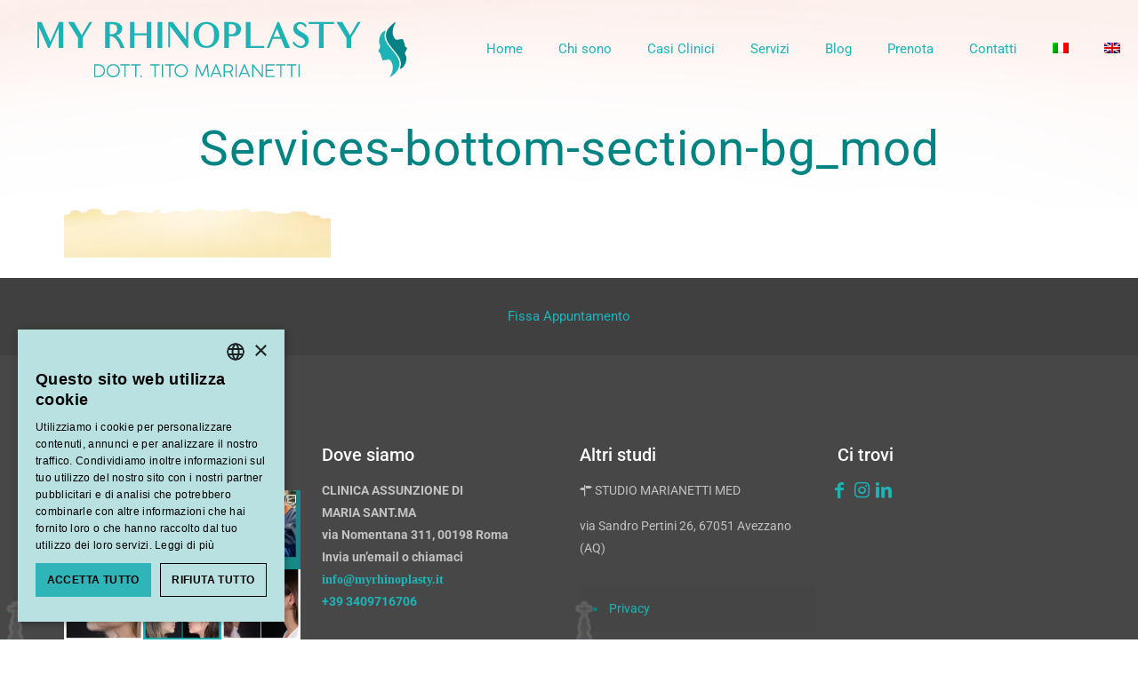

--- FILE ---
content_type: text/html; charset=UTF-8
request_url: https://www.myrhinoplasty.it/chi-sono/services-bottom-section-bg_mod/
body_size: 60273
content:
<!DOCTYPE html>
<html lang="it-IT" prefix="og: https://ogp.me/ns#" class="no-js " >

<head>

<meta charset="UTF-8" />
<link rel="alternate" hreflang="it" href="https://www.myrhinoplasty.it/chi-sono/services-bottom-section-bg_mod/" />
<link rel="alternate" hreflang="en" href="https://www.myrhinoplasty.it/en/who-i-am/services-bottom-section-bg_mod-2/" />
<link rel="alternate" hreflang="x-default" href="https://www.myrhinoplasty.it/chi-sono/services-bottom-section-bg_mod/" />
<script src="[data-uri]" defer></script><script type='text/javascript' charset='UTF-8' data-cs-platform='wordpress' src='https://cdn.cookie-script.com/s/5365c571c348d4cd95f5d3adf89ff039.js' id='cookie_script-js-with' defer data-deferred="1"></script><meta name="format-detection" content="telephone=no">
<meta name="viewport" content="width=device-width, initial-scale=1, maximum-scale=1" />
<link rel="shortcut icon" href="https://www.myrhinoplasty.it/wp-content/uploads/2018/01/favicon_myr.ico" type="image/x-icon" />
<link rel="apple-touch-icon" href="https://www.myrhinoplasty.it/wp-content/uploads/2018/01/logo_web_myrino_fac_icon.png" />
<meta name="theme-color" content="#ffffff" media="(prefers-color-scheme: light)">
<meta name="theme-color" content="#ffffff" media="(prefers-color-scheme: dark)">

<!-- Ottimizzazione per i motori di ricerca di Rank Math - https://rankmath.com/ -->
<title>Services-bottom-section-bg_mod &bull; My Rhinoplasty</title>
<meta name="robots" content="follow, index, max-snippet:-1, max-video-preview:-1, max-image-preview:large"/>
<link rel="canonical" href="https://www.myrhinoplasty.it/chi-sono/services-bottom-section-bg_mod/" />
<meta property="og:locale" content="it_IT" />
<meta property="og:type" content="article" />
<meta property="og:title" content="Services-bottom-section-bg_mod &bull; My Rhinoplasty" />
<meta property="og:url" content="https://www.myrhinoplasty.it/chi-sono/services-bottom-section-bg_mod/" />
<meta property="og:site_name" content="My Rhinoplasty" />
<meta property="article:publisher" content="https://www.facebook.com/titomarianetti" />
<meta property="og:image" content="https://www.myrhinoplasty.it/wp-content/uploads/2017/12/Services-bottom-section-bg_mod.png" />
<meta property="og:image:secure_url" content="https://www.myrhinoplasty.it/wp-content/uploads/2017/12/Services-bottom-section-bg_mod.png" />
<meta property="og:image:width" content="1920" />
<meta property="og:image:height" content="351" />
<meta property="og:image:alt" content="Services-bottom-section-bg_mod" />
<meta property="og:image:type" content="image/png" />
<meta name="twitter:card" content="summary_large_image" />
<meta name="twitter:title" content="Services-bottom-section-bg_mod &bull; My Rhinoplasty" />
<meta name="twitter:image" content="https://www.myrhinoplasty.it/wp-content/uploads/2017/12/Services-bottom-section-bg_mod.png" />
<!-- /Rank Math WordPress SEO plugin -->

<link rel='dns-prefetch' href='//www.googletagmanager.com' />
<link rel="alternate" type="application/rss+xml" title="My Rhinoplasty &raquo; Feed" href="https://www.myrhinoplasty.it/feed/" />
<link rel="alternate" type="application/rss+xml" title="My Rhinoplasty &raquo; Feed dei commenti" href="https://www.myrhinoplasty.it/comments/feed/" />
<link rel="alternate" type="application/rss+xml" title="My Rhinoplasty &raquo; Services-bottom-section-bg_mod Feed dei commenti" href="https://www.myrhinoplasty.it/chi-sono/services-bottom-section-bg_mod/feed/" />
<link rel="alternate" title="oEmbed (JSON)" type="application/json+oembed" href="https://www.myrhinoplasty.it/wp-json/oembed/1.0/embed?url=https%3A%2F%2Fwww.myrhinoplasty.it%2Fchi-sono%2Fservices-bottom-section-bg_mod%2F" />
<link rel="alternate" title="oEmbed (XML)" type="text/xml+oembed" href="https://www.myrhinoplasty.it/wp-json/oembed/1.0/embed?url=https%3A%2F%2Fwww.myrhinoplasty.it%2Fchi-sono%2Fservices-bottom-section-bg_mod%2F&#038;format=xml" />
<style id='wp-img-auto-sizes-contain-inline-css' type='text/css'>img:is([sizes=auto i],[sizes^="auto," i]){contain-intrinsic-size:3000px 1500px}</style>

<link data-optimized="1" rel='stylesheet' id='sbi_styles-css' href='https://www.myrhinoplasty.it/wp-content/litespeed/css/f444b7cf7acd45f1fb53976639bd2d8e.css?ver=9aed6' type='text/css' media='all' />
<style id='wp-emoji-styles-inline-css' type='text/css'>img.wp-smiley,img.emoji{display:inline!important;border:none!important;box-shadow:none!important;height:1em!important;width:1em!important;margin:0 0.07em!important;vertical-align:-0.1em!important;background:none!important;padding:0!important}</style>
<link data-optimized="1" rel='stylesheet' id='wp-block-library-css' href='https://www.myrhinoplasty.it/wp-content/litespeed/css/5d1d1abdf9412704a99590634f514db9.css?ver=735c0' type='text/css' media='all' />
<style id='classic-theme-styles-inline-css' type='text/css'>
/*! This file is auto-generated */
.wp-block-button__link{color:#fff;background-color:#32373c;border-radius:9999px;box-shadow:none;text-decoration:none;padding:calc(.667em + 2px) calc(1.333em + 2px);font-size:1.125em}.wp-block-file__button{background:#32373c;color:#fff;text-decoration:none}</style>
<style id='presto-player-popup-trigger-style-inline-css' type='text/css'>:where(.wp-block-presto-player-popup-trigger){display:grid;gap:1rem;cursor:pointer}:where(.presto-popup-image-trigger){position:relative;cursor:pointer}:where(.presto-popup-image-trigger)::before{content:"";position:absolute;top:50%;left:50%;transform:translate(-50%,-50%);width:48px;height:48px;background-image:url(/wp-content/plugins/presto-player_OLD/src/admin/blocks/blocks/popup-trigger/../../../../../img/play-button.svg);background-size:contain;background-repeat:no-repeat;background-position:center;z-index:10;pointer-events:none}:where(.presto-popup-image-trigger img){display:block;width:100%;height:auto;filter:brightness(.5)}</style>
<style id='presto-player-popup-media-style-inline-css' type='text/css'>.wp-block-presto-player-popup.is-selected .wp-block-presto-player-popup-media{display:initial}.wp-block-presto-player-popup.has-child-selected .wp-block-presto-player-popup-media{display:initial}.presto-popup__overlay{position:fixed;top:0;left:0;z-index:100000;overflow:hidden;width:100%;height:100vh;box-sizing:border-box;padding:0 5%;visibility:hidden;opacity:0;display:flex;align-items:center;justify-content:center;transition:opacity 0.2s ease,visibility 0.2s ease;--presto-popup-media-width:1280px;--presto-popup-background-color:rgba(0, 0, 0, 0.917)}.presto-popup--active{visibility:visible;opacity:1}.presto-popup--active .presto-popup__content{transform:scale(1)}.presto-popup__content{position:relative;z-index:9999999999;width:100%;max-width:var(--presto-popup-media-width);transform:scale(.9);transition:transform 0.2s ease}.presto-popup__close-button{position:absolute;top:calc(env(safe-area-inset-top) + 16px);right:calc(env(safe-area-inset-right) + 16px);padding:0;cursor:pointer;z-index:5000000;min-width:24px;min-height:24px;width:24px;height:24px;display:flex;align-items:center;justify-content:center;border:none;background:none;box-shadow:none;transition:opacity 0.2s ease}.presto-popup__close-button:hover,.presto-popup__close-button:focus{opacity:.8;background:none;border:none}.presto-popup__close-button:not(:hover):not(:active):not(.has-background){background:none;border:none}.presto-popup__close-button svg{width:24px;height:24px;fill:#fff}.presto-popup__scrim{width:100%;height:100%;position:absolute;z-index:2000000;background-color:var(--presto-popup-background-color,#ffffff)}.presto-popup__speak{position:absolute;width:1px;height:1px;padding:0;margin:-1px;overflow:hidden;clip:rect(0,0,0,0);white-space:nowrap;border:0}</style>
<style id='filebird-block-filebird-gallery-style-inline-css' type='text/css'>ul.filebird-block-filebird-gallery{margin:auto!important;padding:0!important;width:100%}ul.filebird-block-filebird-gallery.layout-grid{display:grid;grid-gap:20px;align-items:stretch;grid-template-columns:repeat(var(--columns),1fr);justify-items:stretch}ul.filebird-block-filebird-gallery.layout-grid li img{border:1px solid #ccc;box-shadow:2px 2px 6px 0 rgb(0 0 0 / .3);height:100%;max-width:100%;-o-object-fit:cover;object-fit:cover;width:100%}ul.filebird-block-filebird-gallery.layout-masonry{-moz-column-count:var(--columns);-moz-column-gap:var(--space);column-gap:var(--space);-moz-column-width:var(--min-width);columns:var(--min-width) var(--columns);display:block;overflow:auto}ul.filebird-block-filebird-gallery.layout-masonry li{margin-bottom:var(--space)}ul.filebird-block-filebird-gallery li{list-style:none}ul.filebird-block-filebird-gallery li figure{height:100%;margin:0;padding:0;position:relative;width:100%}ul.filebird-block-filebird-gallery li figure figcaption{background:linear-gradient(0deg,rgb(0 0 0 / .7),rgb(0 0 0 / .3) 70%,transparent);bottom:0;box-sizing:border-box;color:#fff;font-size:.8em;margin:0;max-height:100%;overflow:auto;padding:3em .77em .7em;position:absolute;text-align:center;width:100%;z-index:2}ul.filebird-block-filebird-gallery li figure figcaption a{color:inherit}.fb-block-hover-animation-zoomIn figure{overflow:hidden}.fb-block-hover-animation-zoomIn figure img{transform:scale(1);transition:.3s ease-in-out}.fb-block-hover-animation-zoomIn figure:hover img{transform:scale(1.3)}.fb-block-hover-animation-shine figure{overflow:hidden;position:relative}.fb-block-hover-animation-shine figure:before{background:linear-gradient(90deg,#fff0 0,hsl(0 0% 100% / .3));content:"";display:block;height:100%;left:-75%;position:absolute;top:0;transform:skewX(-25deg);width:50%;z-index:2}.fb-block-hover-animation-shine figure:hover:before{animation:shine .75s}@keyframes shine{to{left:125%}}.fb-block-hover-animation-opacity figure{overflow:hidden}.fb-block-hover-animation-opacity figure img{opacity:1;transition:.3s ease-in-out}.fb-block-hover-animation-opacity figure:hover img{opacity:.5}.fb-block-hover-animation-grayscale figure img{filter:grayscale(100%);transition:.3s ease-in-out}.fb-block-hover-animation-grayscale figure:hover img{filter:grayscale(0)}</style>
<style id='global-styles-inline-css' type='text/css'>:root{--wp--preset--aspect-ratio--square:1;--wp--preset--aspect-ratio--4-3:4/3;--wp--preset--aspect-ratio--3-4:3/4;--wp--preset--aspect-ratio--3-2:3/2;--wp--preset--aspect-ratio--2-3:2/3;--wp--preset--aspect-ratio--16-9:16/9;--wp--preset--aspect-ratio--9-16:9/16;--wp--preset--color--black:#000000;--wp--preset--color--cyan-bluish-gray:#abb8c3;--wp--preset--color--white:#ffffff;--wp--preset--color--pale-pink:#f78da7;--wp--preset--color--vivid-red:#cf2e2e;--wp--preset--color--luminous-vivid-orange:#ff6900;--wp--preset--color--luminous-vivid-amber:#fcb900;--wp--preset--color--light-green-cyan:#7bdcb5;--wp--preset--color--vivid-green-cyan:#00d084;--wp--preset--color--pale-cyan-blue:#8ed1fc;--wp--preset--color--vivid-cyan-blue:#0693e3;--wp--preset--color--vivid-purple:#9b51e0;--wp--preset--gradient--vivid-cyan-blue-to-vivid-purple:linear-gradient(135deg,rgb(6,147,227) 0%,rgb(155,81,224) 100%);--wp--preset--gradient--light-green-cyan-to-vivid-green-cyan:linear-gradient(135deg,rgb(122,220,180) 0%,rgb(0,208,130) 100%);--wp--preset--gradient--luminous-vivid-amber-to-luminous-vivid-orange:linear-gradient(135deg,rgb(252,185,0) 0%,rgb(255,105,0) 100%);--wp--preset--gradient--luminous-vivid-orange-to-vivid-red:linear-gradient(135deg,rgb(255,105,0) 0%,rgb(207,46,46) 100%);--wp--preset--gradient--very-light-gray-to-cyan-bluish-gray:linear-gradient(135deg,rgb(238,238,238) 0%,rgb(169,184,195) 100%);--wp--preset--gradient--cool-to-warm-spectrum:linear-gradient(135deg,rgb(74,234,220) 0%,rgb(151,120,209) 20%,rgb(207,42,186) 40%,rgb(238,44,130) 60%,rgb(251,105,98) 80%,rgb(254,248,76) 100%);--wp--preset--gradient--blush-light-purple:linear-gradient(135deg,rgb(255,206,236) 0%,rgb(152,150,240) 100%);--wp--preset--gradient--blush-bordeaux:linear-gradient(135deg,rgb(254,205,165) 0%,rgb(254,45,45) 50%,rgb(107,0,62) 100%);--wp--preset--gradient--luminous-dusk:linear-gradient(135deg,rgb(255,203,112) 0%,rgb(199,81,192) 50%,rgb(65,88,208) 100%);--wp--preset--gradient--pale-ocean:linear-gradient(135deg,rgb(255,245,203) 0%,rgb(182,227,212) 50%,rgb(51,167,181) 100%);--wp--preset--gradient--electric-grass:linear-gradient(135deg,rgb(202,248,128) 0%,rgb(113,206,126) 100%);--wp--preset--gradient--midnight:linear-gradient(135deg,rgb(2,3,129) 0%,rgb(40,116,252) 100%);--wp--preset--font-size--small:13px;--wp--preset--font-size--medium:20px;--wp--preset--font-size--large:36px;--wp--preset--font-size--x-large:42px;--wp--preset--spacing--20:0.44rem;--wp--preset--spacing--30:0.67rem;--wp--preset--spacing--40:1rem;--wp--preset--spacing--50:1.5rem;--wp--preset--spacing--60:2.25rem;--wp--preset--spacing--70:3.38rem;--wp--preset--spacing--80:5.06rem;--wp--preset--shadow--natural:6px 6px 9px rgba(0, 0, 0, 0.2);--wp--preset--shadow--deep:12px 12px 50px rgba(0, 0, 0, 0.4);--wp--preset--shadow--sharp:6px 6px 0px rgba(0, 0, 0, 0.2);--wp--preset--shadow--outlined:6px 6px 0px -3px rgb(255, 255, 255), 6px 6px rgb(0, 0, 0);--wp--preset--shadow--crisp:6px 6px 0px rgb(0, 0, 0)}:root :where(.is-layout-flow)>:first-child{margin-block-start:0}:root :where(.is-layout-flow)>:last-child{margin-block-end:0}:root :where(.is-layout-flow)>*{margin-block-start:24px;margin-block-end:0}:root :where(.is-layout-constrained)>:first-child{margin-block-start:0}:root :where(.is-layout-constrained)>:last-child{margin-block-end:0}:root :where(.is-layout-constrained)>*{margin-block-start:24px;margin-block-end:0}:root :where(.is-layout-flex){gap:24px}:root :where(.is-layout-grid){gap:24px}body .is-layout-flex{display:flex}.is-layout-flex{flex-wrap:wrap;align-items:center}.is-layout-flex>:is(*,div){margin:0}body .is-layout-grid{display:grid}.is-layout-grid>:is(*,div){margin:0}.has-black-color{color:var(--wp--preset--color--black)!important}.has-cyan-bluish-gray-color{color:var(--wp--preset--color--cyan-bluish-gray)!important}.has-white-color{color:var(--wp--preset--color--white)!important}.has-pale-pink-color{color:var(--wp--preset--color--pale-pink)!important}.has-vivid-red-color{color:var(--wp--preset--color--vivid-red)!important}.has-luminous-vivid-orange-color{color:var(--wp--preset--color--luminous-vivid-orange)!important}.has-luminous-vivid-amber-color{color:var(--wp--preset--color--luminous-vivid-amber)!important}.has-light-green-cyan-color{color:var(--wp--preset--color--light-green-cyan)!important}.has-vivid-green-cyan-color{color:var(--wp--preset--color--vivid-green-cyan)!important}.has-pale-cyan-blue-color{color:var(--wp--preset--color--pale-cyan-blue)!important}.has-vivid-cyan-blue-color{color:var(--wp--preset--color--vivid-cyan-blue)!important}.has-vivid-purple-color{color:var(--wp--preset--color--vivid-purple)!important}.has-black-background-color{background-color:var(--wp--preset--color--black)!important}.has-cyan-bluish-gray-background-color{background-color:var(--wp--preset--color--cyan-bluish-gray)!important}.has-white-background-color{background-color:var(--wp--preset--color--white)!important}.has-pale-pink-background-color{background-color:var(--wp--preset--color--pale-pink)!important}.has-vivid-red-background-color{background-color:var(--wp--preset--color--vivid-red)!important}.has-luminous-vivid-orange-background-color{background-color:var(--wp--preset--color--luminous-vivid-orange)!important}.has-luminous-vivid-amber-background-color{background-color:var(--wp--preset--color--luminous-vivid-amber)!important}.has-light-green-cyan-background-color{background-color:var(--wp--preset--color--light-green-cyan)!important}.has-vivid-green-cyan-background-color{background-color:var(--wp--preset--color--vivid-green-cyan)!important}.has-pale-cyan-blue-background-color{background-color:var(--wp--preset--color--pale-cyan-blue)!important}.has-vivid-cyan-blue-background-color{background-color:var(--wp--preset--color--vivid-cyan-blue)!important}.has-vivid-purple-background-color{background-color:var(--wp--preset--color--vivid-purple)!important}.has-black-border-color{border-color:var(--wp--preset--color--black)!important}.has-cyan-bluish-gray-border-color{border-color:var(--wp--preset--color--cyan-bluish-gray)!important}.has-white-border-color{border-color:var(--wp--preset--color--white)!important}.has-pale-pink-border-color{border-color:var(--wp--preset--color--pale-pink)!important}.has-vivid-red-border-color{border-color:var(--wp--preset--color--vivid-red)!important}.has-luminous-vivid-orange-border-color{border-color:var(--wp--preset--color--luminous-vivid-orange)!important}.has-luminous-vivid-amber-border-color{border-color:var(--wp--preset--color--luminous-vivid-amber)!important}.has-light-green-cyan-border-color{border-color:var(--wp--preset--color--light-green-cyan)!important}.has-vivid-green-cyan-border-color{border-color:var(--wp--preset--color--vivid-green-cyan)!important}.has-pale-cyan-blue-border-color{border-color:var(--wp--preset--color--pale-cyan-blue)!important}.has-vivid-cyan-blue-border-color{border-color:var(--wp--preset--color--vivid-cyan-blue)!important}.has-vivid-purple-border-color{border-color:var(--wp--preset--color--vivid-purple)!important}.has-vivid-cyan-blue-to-vivid-purple-gradient-background{background:var(--wp--preset--gradient--vivid-cyan-blue-to-vivid-purple)!important}.has-light-green-cyan-to-vivid-green-cyan-gradient-background{background:var(--wp--preset--gradient--light-green-cyan-to-vivid-green-cyan)!important}.has-luminous-vivid-amber-to-luminous-vivid-orange-gradient-background{background:var(--wp--preset--gradient--luminous-vivid-amber-to-luminous-vivid-orange)!important}.has-luminous-vivid-orange-to-vivid-red-gradient-background{background:var(--wp--preset--gradient--luminous-vivid-orange-to-vivid-red)!important}.has-very-light-gray-to-cyan-bluish-gray-gradient-background{background:var(--wp--preset--gradient--very-light-gray-to-cyan-bluish-gray)!important}.has-cool-to-warm-spectrum-gradient-background{background:var(--wp--preset--gradient--cool-to-warm-spectrum)!important}.has-blush-light-purple-gradient-background{background:var(--wp--preset--gradient--blush-light-purple)!important}.has-blush-bordeaux-gradient-background{background:var(--wp--preset--gradient--blush-bordeaux)!important}.has-luminous-dusk-gradient-background{background:var(--wp--preset--gradient--luminous-dusk)!important}.has-pale-ocean-gradient-background{background:var(--wp--preset--gradient--pale-ocean)!important}.has-electric-grass-gradient-background{background:var(--wp--preset--gradient--electric-grass)!important}.has-midnight-gradient-background{background:var(--wp--preset--gradient--midnight)!important}.has-small-font-size{font-size:var(--wp--preset--font-size--small)!important}.has-medium-font-size{font-size:var(--wp--preset--font-size--medium)!important}.has-large-font-size{font-size:var(--wp--preset--font-size--large)!important}.has-x-large-font-size{font-size:var(--wp--preset--font-size--x-large)!important}:root :where(.wp-block-pullquote){font-size:1.5em;line-height:1.6}</style>
<link data-optimized="1" rel='stylesheet' id='wpml-legacy-horizontal-list-0-css' href='https://www.myrhinoplasty.it/wp-content/litespeed/css/ce52bd90728b64867954a4edcd5ab90e.css?ver=22f0c' type='text/css' media='all' />
<link data-optimized="1" rel='stylesheet' id='wpml-menu-item-0-css' href='https://www.myrhinoplasty.it/wp-content/litespeed/css/603bf51af751fef0c58a5d8b37991f99.css?ver=8bdf9' type='text/css' media='all' />
<style id='wpml-menu-item-0-inline-css' type='text/css'>.wpml-ls-display{display:inline!important}</style>
<link data-optimized="1" rel='stylesheet' id='mfn-be-css' href='https://www.myrhinoplasty.it/wp-content/litespeed/css/c0fc15e0bd1c324bcb82409d8659a060.css?ver=26089' type='text/css' media='all' />
<link data-optimized="1" rel='stylesheet' id='mfn-animations-css' href='https://www.myrhinoplasty.it/wp-content/litespeed/css/f5d6cfd911fcd898a957958cb224de43.css?ver=12454' type='text/css' media='all' />
<link data-optimized="1" rel='stylesheet' id='mfn-font-awesome-css' href='https://www.myrhinoplasty.it/wp-content/litespeed/css/871f456f32d4fcbd180180cfe63c6204.css?ver=f49f6' type='text/css' media='all' />
<link data-optimized="1" rel='stylesheet' id='mfn-responsive-css' href='https://www.myrhinoplasty.it/wp-content/litespeed/css/58f6202c3649936967a81760cdee902d.css?ver=f29cf' type='text/css' media='all' />
<link data-optimized="1" rel='stylesheet' id='elementor-icons-css' href='https://www.myrhinoplasty.it/wp-content/litespeed/css/5d41d072589c07b9a8eda4d7a7b5c517.css?ver=db3c0' type='text/css' media='all' />
<link data-optimized="1" rel='stylesheet' id='elementor-frontend-css' href='https://www.myrhinoplasty.it/wp-content/litespeed/css/3e7dbf3911317055c74f3e1a7cf08e73.css?ver=9e50c' type='text/css' media='all' />
<link data-optimized="1" rel='stylesheet' id='elementor-post-2137-css' href='https://www.myrhinoplasty.it/wp-content/litespeed/css/33fb140001420d7ed3dc51992e098b41.css?ver=bc215' type='text/css' media='all' />
<link data-optimized="1" rel='stylesheet' id='filebird-elementor-frontend-css' href='https://www.myrhinoplasty.it/wp-content/litespeed/css/dfa3c47cf7cfef39fef8eebe85dbc138.css?ver=c6f3f' type='text/css' media='all' />
<link data-optimized="1" rel='stylesheet' id='sbistyles-css' href='https://www.myrhinoplasty.it/wp-content/litespeed/css/f444b7cf7acd45f1fb53976639bd2d8e.css?ver=9aed6' type='text/css' media='all' />
<style id='mfn-dynamic-inline-css' type='text/css'>#Subheader{background-image:url(https://www.myrhinoplasty.it/wp-content/uploads/2017/10/main-top-bg-2.png.webp);background-repeat:no-repeat;background-position:center top;background-size:cover}#Footer{background-image:url(https://www.myrhinoplasty.it/wp-content/uploads/2018/01/footerTavola-disegno-1.png.webp);background-repeat:no-repeat;background-position:center bottom}html{background-color:#fff}#Wrapper,#Content,.mfn-popup .mfn-popup-content,.mfn-off-canvas-sidebar .mfn-off-canvas-content-wrapper,.mfn-cart-holder,.mfn-header-login,#Top_bar .search_wrapper,#Top_bar .top_bar_right .mfn-live-search-box,.column_livesearch .mfn-live-search-wrapper,.column_livesearch .mfn-live-search-box{background-color:#fff}.layout-boxed.mfn-bebuilder-header.mfn-ui #Wrapper .mfn-only-sample-content{background-color:#fff}body:not(.template-slider) #Header{min-height:0}body.header-below:not(.template-slider) #Header{padding-top:0}#Subheader{padding:150px 0 50px 0}#Footer .widgets_wrapper{padding:70px 0}.has-search-overlay.search-overlay-opened #search-overlay{background-color:rgb(0 0 0 / .6)}.elementor-page.elementor-default #Content .the_content .section_wrapper{max-width:100%}.elementor-page.elementor-default #Content .section.the_content{width:100%}.elementor-page.elementor-default #Content .section_wrapper .the_content_wrapper{margin-left:0;margin-right:0;width:100%}body,span.date_label,.timeline_items li h3 span,input[type="date"],input[type="text"],input[type="password"],input[type="tel"],input[type="email"],input[type="url"],textarea,select,.offer_li .title h3,.mfn-menu-item-megamenu{font-family:-apple-system,BlinkMacSystemFont,"Segoe UI",Roboto,Oxygen-Sans,Ubuntu,Cantarell,"Helvetica Neue",sans-serif}.lead,.big{font-family:-apple-system,BlinkMacSystemFont,"Segoe UI",Roboto,Oxygen-Sans,Ubuntu,Cantarell,"Helvetica Neue",sans-serif}#menu>ul>li>a,#overlay-menu ul li a{font-family:-apple-system,BlinkMacSystemFont,"Segoe UI",Roboto,Oxygen-Sans,Ubuntu,Cantarell,"Helvetica Neue",sans-serif}#Subheader .title{font-family:-apple-system,BlinkMacSystemFont,"Segoe UI",Roboto,Oxygen-Sans,Ubuntu,Cantarell,"Helvetica Neue",sans-serif}h1,h2,h3,h4,.text-logo #logo{font-family:-apple-system,BlinkMacSystemFont,"Segoe UI",Roboto,Oxygen-Sans,Ubuntu,Cantarell,"Helvetica Neue",sans-serif}h5,h6{font-family:-apple-system,BlinkMacSystemFont,"Segoe UI",Roboto,Oxygen-Sans,Ubuntu,Cantarell,"Helvetica Neue",sans-serif}blockquote{font-family:-apple-system,BlinkMacSystemFont,"Segoe UI",Roboto,Oxygen-Sans,Ubuntu,Cantarell,"Helvetica Neue",sans-serif}.chart_box .chart .num,.counter .desc_wrapper .number-wrapper,.how_it_works .image .number,.pricing-box .plan-header .price,.quick_fact .number-wrapper,.woocommerce .product div.entry-summary .price{font-family:-apple-system,BlinkMacSystemFont,"Segoe UI",Roboto,Oxygen-Sans,Ubuntu,Cantarell,"Helvetica Neue",sans-serif}body,.mfn-menu-item-megamenu{font-size:14px;line-height:25px;font-weight:400;letter-spacing:0}.lead,.big{font-size:16px;line-height:28px;font-weight:400;letter-spacing:0}#menu>ul>li>a,#overlay-menu ul li a{font-size:15px;font-weight:400;letter-spacing:0}#overlay-menu ul li a{line-height:22.5px}#Subheader .title{font-size:55px;line-height:35px;font-weight:400;letter-spacing:1px}h1,.text-logo #logo{font-size:48px;line-height:50px;font-weight:400;letter-spacing:0}h2{font-size:34px;line-height:36px;font-weight:300;letter-spacing:0}h3,.woocommerce ul.products li.product h3,.woocommerce #customer_login h2{font-size:22px;line-height:29px;font-weight:300;letter-spacing:0}h4,.woocommerce .woocommerce-order-details__title,.woocommerce .wc-bacs-bank-details-heading,.woocommerce .woocommerce-customer-details h2{font-size:20px;line-height:25px;font-weight:500;letter-spacing:0}h5{font-size:15px;line-height:25px;font-weight:700;letter-spacing:0}h6{font-size:15px;line-height:20px;font-weight:400;letter-spacing:0}#Intro .intro-title{font-size:70px;line-height:70px;font-weight:400;letter-spacing:0}@media only screen and (min-width:768px) and (max-width:959px){body,.mfn-menu-item-megamenu{font-size:13px;line-height:21px;font-weight:400;letter-spacing:0}.lead,.big{font-size:14px;line-height:24px;font-weight:400;letter-spacing:0}#menu>ul>li>a,#overlay-menu ul li a{font-size:13px;font-weight:400;letter-spacing:0}#overlay-menu ul li a{line-height:19.5px}#Subheader .title{font-size:47px;line-height:30px;font-weight:400;letter-spacing:1px}h1,.text-logo #logo{font-size:41px;line-height:43px;font-weight:400;letter-spacing:0}h2{font-size:29px;line-height:31px;font-weight:300;letter-spacing:0}h3,.woocommerce ul.products li.product h3,.woocommerce #customer_login h2{font-size:19px;line-height:25px;font-weight:300;letter-spacing:0}h4,.woocommerce .woocommerce-order-details__title,.woocommerce .wc-bacs-bank-details-heading,.woocommerce .woocommerce-customer-details h2{font-size:17px;line-height:21px;font-weight:500;letter-spacing:0}h5{font-size:13px;line-height:21px;font-weight:700;letter-spacing:0}h6{font-size:13px;line-height:19px;font-weight:400;letter-spacing:0}#Intro .intro-title{font-size:60px;line-height:60px;font-weight:400;letter-spacing:0}blockquote{font-size:15px}.chart_box .chart .num{font-size:45px;line-height:45px}.counter .desc_wrapper .number-wrapper{font-size:45px;line-height:45px}.counter .desc_wrapper .title{font-size:14px;line-height:18px}.faq .question .title{font-size:14px}.fancy_heading .title{font-size:38px;line-height:38px}.offer .offer_li .desc_wrapper .title h3{font-size:32px;line-height:32px}.offer_thumb_ul li.offer_thumb_li .desc_wrapper .title h3{font-size:32px;line-height:32px}.pricing-box .plan-header h2{font-size:27px;line-height:27px}.pricing-box .plan-header .price>span{font-size:40px;line-height:40px}.pricing-box .plan-header .price sup.currency{font-size:18px;line-height:18px}.pricing-box .plan-header .price sup.period{font-size:14px;line-height:14px}.quick_fact .number-wrapper{font-size:80px;line-height:80px}.trailer_box .desc h2{font-size:27px;line-height:27px}.widget>h3{font-size:17px;line-height:20px}}@media only screen and (min-width:480px) and (max-width:767px){body,.mfn-menu-item-megamenu{font-size:13px;line-height:19px;font-weight:400;letter-spacing:0}.lead,.big{font-size:13px;line-height:21px;font-weight:400;letter-spacing:0}#menu>ul>li>a,#overlay-menu ul li a{font-size:13px;font-weight:400;letter-spacing:0}#overlay-menu ul li a{line-height:19.5px}#Subheader .title{font-size:41px;line-height:26px;font-weight:400;letter-spacing:1px}h1,.text-logo #logo{font-size:36px;line-height:38px;font-weight:400;letter-spacing:0}h2{font-size:26px;line-height:27px;font-weight:300;letter-spacing:0}h3,.woocommerce ul.products li.product h3,.woocommerce #customer_login h2{font-size:17px;line-height:22px;font-weight:300;letter-spacing:0}h4,.woocommerce .woocommerce-order-details__title,.woocommerce .wc-bacs-bank-details-heading,.woocommerce .woocommerce-customer-details h2{font-size:15px;line-height:19px;font-weight:500;letter-spacing:0}h5{font-size:13px;line-height:19px;font-weight:700;letter-spacing:0}h6{font-size:13px;line-height:19px;font-weight:400;letter-spacing:0}#Intro .intro-title{font-size:53px;line-height:53px;font-weight:400;letter-spacing:0}blockquote{font-size:14px}.chart_box .chart .num{font-size:40px;line-height:40px}.counter .desc_wrapper .number-wrapper{font-size:40px;line-height:40px}.counter .desc_wrapper .title{font-size:13px;line-height:16px}.faq .question .title{font-size:13px}.fancy_heading .title{font-size:34px;line-height:34px}.offer .offer_li .desc_wrapper .title h3{font-size:28px;line-height:28px}.offer_thumb_ul li.offer_thumb_li .desc_wrapper .title h3{font-size:28px;line-height:28px}.pricing-box .plan-header h2{font-size:24px;line-height:24px}.pricing-box .plan-header .price>span{font-size:34px;line-height:34px}.pricing-box .plan-header .price sup.currency{font-size:16px;line-height:16px}.pricing-box .plan-header .price sup.period{font-size:13px;line-height:13px}.quick_fact .number-wrapper{font-size:70px;line-height:70px}.trailer_box .desc h2{font-size:24px;line-height:24px}.widget>h3{font-size:16px;line-height:19px}}@media only screen and (max-width:479px){body,.mfn-menu-item-megamenu{font-size:13px;line-height:19px;font-weight:400;letter-spacing:0}.lead,.big{font-size:13px;line-height:19px;font-weight:400;letter-spacing:0}#menu>ul>li>a,#overlay-menu ul li a{font-size:13px;font-weight:400;letter-spacing:0}#overlay-menu ul li a{line-height:19.5px}#Subheader .title{font-size:33px;line-height:21px;font-weight:400;letter-spacing:1px}h1,.text-logo #logo{font-size:29px;line-height:30px;font-weight:400;letter-spacing:0}h2{font-size:20px;line-height:22px;font-weight:300;letter-spacing:0}h3,.woocommerce ul.products li.product h3,.woocommerce #customer_login h2{font-size:13px;line-height:19px;font-weight:300;letter-spacing:0}h4,.woocommerce .woocommerce-order-details__title,.woocommerce .wc-bacs-bank-details-heading,.woocommerce .woocommerce-customer-details h2{font-size:13px;line-height:19px;font-weight:500;letter-spacing:0}h5{font-size:13px;line-height:19px;font-weight:700;letter-spacing:0}h6{font-size:13px;line-height:19px;font-weight:400;letter-spacing:0}#Intro .intro-title{font-size:42px;line-height:42px;font-weight:400;letter-spacing:0}blockquote{font-size:13px}.chart_box .chart .num{font-size:35px;line-height:35px}.counter .desc_wrapper .number-wrapper{font-size:35px;line-height:35px}.counter .desc_wrapper .title{font-size:13px;line-height:26px}.faq .question .title{font-size:13px}.fancy_heading .title{font-size:30px;line-height:30px}.offer .offer_li .desc_wrapper .title h3{font-size:26px;line-height:26px}.offer_thumb_ul li.offer_thumb_li .desc_wrapper .title h3{font-size:26px;line-height:26px}.pricing-box .plan-header h2{font-size:21px;line-height:21px}.pricing-box .plan-header .price>span{font-size:32px;line-height:32px}.pricing-box .plan-header .price sup.currency{font-size:14px;line-height:14px}.pricing-box .plan-header .price sup.period{font-size:13px;line-height:13px}.quick_fact .number-wrapper{font-size:60px;line-height:60px}.trailer_box .desc h2{font-size:21px;line-height:21px}.widget>h3{font-size:15px;line-height:18px}}.with_aside .sidebar.columns{width:23%}.with_aside .sections_group{width:77%}.aside_both .sidebar.columns{width:18%}.aside_both .sidebar.sidebar-1{margin-left:-82%}.aside_both .sections_group{width:64%;margin-left:18%}@media only screen and (min-width:1240px){#Wrapper,.with_aside .content_wrapper{max-width:1180px}body.layout-boxed.mfn-header-scrolled .mfn-header-tmpl.mfn-sticky-layout-width{max-width:1180px;left:0;right:0;margin-left:auto;margin-right:auto}body.layout-boxed:not(.mfn-header-scrolled) .mfn-header-tmpl.mfn-header-layout-width,body.layout-boxed .mfn-header-tmpl.mfn-header-layout-width:not(.mfn-hasSticky){max-width:1180px;left:0;right:0;margin-left:auto;margin-right:auto}body.layout-boxed.mfn-bebuilder-header.mfn-ui .mfn-only-sample-content{max-width:1180px;margin-left:auto;margin-right:auto}.section_wrapper,.container{max-width:1160px}.layout-boxed.header-boxed #Top_bar.is-sticky{max-width:1180px}}@media only screen and (max-width:767px){#Wrapper{max-width:calc(100% - 67px)}.content_wrapper .section_wrapper,.container,.four.columns .widget-area{max-width:550px!important;padding-left:33px;padding-right:33px}}body{--mfn-button-font-family:inherit;--mfn-button-font-size:14px;--mfn-button-font-weight:400;--mfn-button-font-style:inherit;--mfn-button-letter-spacing:0px;--mfn-button-padding:16px 20px 16px 20px;--mfn-button-border-width:0;--mfn-button-border-radius:;--mfn-button-gap:10px;--mfn-button-transition:0.2s;--mfn-button-color:#747474;--mfn-button-color-hover:#747474;--mfn-button-bg:#f7f7f7;--mfn-button-bg-hover:#eaeaea;--mfn-button-border-color:transparent;--mfn-button-border-color-hover:transparent;--mfn-button-icon-color:#747474;--mfn-button-icon-color-hover:#747474;--mfn-button-box-shadow:unset;--mfn-button-theme-color:#ffffff;--mfn-button-theme-color-hover:#ffffff;--mfn-button-theme-bg:#1cb4b7;--mfn-button-theme-bg-hover:#0fa7aa;--mfn-button-theme-border-color:transparent;--mfn-button-theme-border-color-hover:transparent;--mfn-button-theme-icon-color:#ffffff;--mfn-button-theme-icon-color-hover:#ffffff;--mfn-button-theme-box-shadow:unset;--mfn-button-shop-color:#ffffff;--mfn-button-shop-color-hover:#ffffff;--mfn-button-shop-bg:#1cb4b7;--mfn-button-shop-bg-hover:#0fa7aa;--mfn-button-shop-border-color:transparent;--mfn-button-shop-border-color-hover:transparent;--mfn-button-shop-icon-color:#626262;--mfn-button-shop-icon-color-hover:#626262;--mfn-button-shop-box-shadow:unset;--mfn-button-action-color:#ffffff;--mfn-button-action-color-hover:#ffffff;--mfn-button-action-bg:#0089f7;--mfn-button-action-bg-hover:#007cea;--mfn-button-action-border-color:transparent;--mfn-button-action-border-color-hover:transparent;--mfn-button-action-icon-color:#ffffff;--mfn-button-action-icon-color-hover:#ffffff;--mfn-button-action-box-shadow:unset}@media only screen and (max-width:959px){body{}}@media only screen and (max-width:768px){body{}}.mfn-cookies,.mfn-cookies-reopen{--mfn-gdpr2-container-text-color:#626262;--mfn-gdpr2-container-strong-color:#07070a;--mfn-gdpr2-container-bg:#ffffff;--mfn-gdpr2-container-overlay:rgba(25,37,48,0.6);--mfn-gdpr2-details-box-bg:#fbfbfb;--mfn-gdpr2-details-switch-bg:#00032a;--mfn-gdpr2-details-switch-bg-active:#5acb65;--mfn-gdpr2-tabs-text-color:#07070a;--mfn-gdpr2-tabs-text-color-active:#0089f7;--mfn-gdpr2-tabs-border:rgba(8,8,14,0.1);--mfn-gdpr2-buttons-box-bg:#fbfbfb;--mfn-gdpr2-reopen-background:#fff;--mfn-gdpr2-reopen-color:#222}#Top_bar #logo,.header-fixed #Top_bar #logo,.header-plain #Top_bar #logo,.header-transparent #Top_bar #logo{height:80px;line-height:80px;padding:15px 0}.logo-overflow #Top_bar:not(.is-sticky) .logo{height:110px}#Top_bar .menu>li>a{padding:25px 0}.menu-highlight:not(.header-creative) #Top_bar .menu>li>a{margin:30px 0}.header-plain:not(.menu-highlight) #Top_bar .menu>li>a span:not(.description){line-height:110px}.header-fixed #Top_bar .menu>li>a{padding:40px 0}@media only screen and (max-width:767px){.mobile-header-mini #Top_bar #logo{height:50px!important;line-height:50px!important;margin:5px 0}}#Top_bar #logo img.svg{width:100px}.image_frame,.wp-caption{border-width:0}.alert{border-radius:0}#Top_bar .top_bar_right .top-bar-right-input input{width:200px}.mfn-live-search-box .mfn-live-search-list{max-height:300px}#Side_slide{right:-250px;width:250px}#Side_slide.left{left:-250px}.blog-teaser li .desc-wrapper .desc{background-position-y:-1px}.mfn-free-delivery-info{--mfn-free-delivery-bar:#1cb4b7;--mfn-free-delivery-bg:rgba(0,0,0,0.1);--mfn-free-delivery-achieved:#1cb4b7}#back_to_top i{color:#65666C}@media only screen and (min-width:1240px){body:not(.header-simple) #Top_bar #menu{display:block!important}.tr-menu #Top_bar #menu{background:none!important}#Top_bar .menu>li>ul.mfn-megamenu>li{float:left}#Top_bar .menu>li>ul.mfn-megamenu>li.mfn-megamenu-cols-1{width:100%}#Top_bar .menu>li>ul.mfn-megamenu>li.mfn-megamenu-cols-2{width:50%}#Top_bar .menu>li>ul.mfn-megamenu>li.mfn-megamenu-cols-3{width:33.33%}#Top_bar .menu>li>ul.mfn-megamenu>li.mfn-megamenu-cols-4{width:25%}#Top_bar .menu>li>ul.mfn-megamenu>li.mfn-megamenu-cols-5{width:20%}#Top_bar .menu>li>ul.mfn-megamenu>li.mfn-megamenu-cols-6{width:16.66%}#Top_bar .menu>li>ul.mfn-megamenu>li>ul{display:block!important;position:inherit;left:auto;top:auto;border-width:0 1px 0 0}#Top_bar .menu>li>ul.mfn-megamenu>li:last-child>ul{border:0}#Top_bar .menu>li>ul.mfn-megamenu>li>ul li{width:auto}#Top_bar .menu>li>ul.mfn-megamenu a.mfn-megamenu-title{text-transform:uppercase;font-weight:400;background:none}#Top_bar .menu>li>ul.mfn-megamenu a .menu-arrow{display:none}.menuo-right #Top_bar .menu>li>ul.mfn-megamenu{left:0;width:98%!important;margin:0 1%;padding:20px 0}.menuo-right #Top_bar .menu>li>ul.mfn-megamenu-bg{box-sizing:border-box}#Top_bar .menu>li>ul.mfn-megamenu-bg{padding:20px 166px 20px 20px;background-repeat:no-repeat;background-position:right bottom}.rtl #Top_bar .menu>li>ul.mfn-megamenu-bg{padding-left:166px;padding-right:20px;background-position:left bottom}#Top_bar .menu>li>ul.mfn-megamenu-bg>li{background:none}#Top_bar .menu>li>ul.mfn-megamenu-bg>li a{border:none}#Top_bar .menu>li>ul.mfn-megamenu-bg>li>ul{background:none!important;-webkit-box-shadow:0 0 0 0;-moz-box-shadow:0 0 0 0;box-shadow:0 0 0 0}.mm-vertical #Top_bar .container{position:relative}.mm-vertical #Top_bar .top_bar_left{position:static}.mm-vertical #Top_bar .menu>li ul{box-shadow:0 0 0 0 transparent!important;background-image:none}.mm-vertical #Top_bar .menu>li>ul.mfn-megamenu{padding:20px 0}.mm-vertical.header-plain #Top_bar .menu>li>ul.mfn-megamenu{width:100%!important;margin:0}.mm-vertical #Top_bar .menu>li>ul.mfn-megamenu>li{display:table-cell;float:none!important;width:10%;padding:0 15px;border-right:1px solid rgb(0 0 0 / .05)}.mm-vertical #Top_bar .menu>li>ul.mfn-megamenu>li:last-child{border-right-width:0}.mm-vertical #Top_bar .menu>li>ul.mfn-megamenu>li.hide-border{border-right-width:0}.mm-vertical #Top_bar .menu>li>ul.mfn-megamenu>li a{border-bottom-width:0;padding:9px 15px;line-height:120%}.mm-vertical #Top_bar .menu>li>ul.mfn-megamenu a.mfn-megamenu-title{font-weight:700}.rtl .mm-vertical #Top_bar .menu>li>ul.mfn-megamenu>li:first-child{border-right-width:0}.rtl .mm-vertical #Top_bar .menu>li>ul.mfn-megamenu>li:last-child{border-right-width:1px}body.header-shop #Top_bar #menu{display:flex!important;background-color:#fff0}.header-shop #Top_bar.is-sticky .top_bar_row_second{display:none}.header-plain:not(.menuo-right) #Header .top_bar_left{width:auto!important}.header-stack.header-center #Top_bar #menu{display:inline-block!important}.header-simple #Top_bar #menu{display:none;height:auto;width:300px;bottom:auto;top:100%;right:1px;position:absolute;margin:0}.header-simple #Header a.responsive-menu-toggle{display:block;right:10px}.header-simple #Top_bar #menu>ul{width:100%;float:left}.header-simple #Top_bar #menu ul li{width:100%;padding-bottom:0;border-right:0;position:relative}.header-simple #Top_bar #menu ul li a{padding:0 20px;margin:0;display:block;height:auto;line-height:normal;border:none}.header-simple #Top_bar #menu ul li a:not(.menu-toggle):after{display:none}.header-simple #Top_bar #menu ul li a span{border:none;line-height:44px;display:inline;padding:0}.header-simple #Top_bar #menu ul li.submenu .menu-toggle{display:block;position:absolute;right:0;top:0;width:44px;height:44px;line-height:44px;font-size:30px;font-weight:300;text-align:center;cursor:pointer;color:#444;opacity:.33;transform:unset}.header-simple #Top_bar #menu ul li.submenu .menu-toggle:after{content:"+";position:static}.header-simple #Top_bar #menu ul li.hover>.menu-toggle:after{content:"-"}.header-simple #Top_bar #menu ul li.hover a{border-bottom:0}.header-simple #Top_bar #menu ul.mfn-megamenu li .menu-toggle{display:none}.header-simple #Top_bar #menu ul li ul{position:relative!important;left:0!important;top:0;padding:0;margin:0!important;width:auto!important;background-image:none}.header-simple #Top_bar #menu ul li ul li{width:100%!important;display:block;padding:0}.header-simple #Top_bar #menu ul li ul li a{padding:0 20px 0 30px}.header-simple #Top_bar #menu ul li ul li a .menu-arrow{display:none}.header-simple #Top_bar #menu ul li ul li a span{padding:0}.header-simple #Top_bar #menu ul li ul li a span:after{display:none!important}.header-simple #Top_bar .menu>li>ul.mfn-megamenu a.mfn-megamenu-title{text-transform:uppercase;font-weight:400}.header-simple #Top_bar .menu>li>ul.mfn-megamenu>li>ul{display:block!important;position:inherit;left:auto;top:auto}.header-simple #Top_bar #menu ul li ul li ul{border-left:0!important;padding:0;top:0}.header-simple #Top_bar #menu ul li ul li ul li a{padding:0 20px 0 40px}.rtl.header-simple #Top_bar #menu{left:1px;right:auto}.rtl.header-simple #Top_bar a.responsive-menu-toggle{left:10px;right:auto}.rtl.header-simple #Top_bar #menu ul li.submenu .menu-toggle{left:0;right:auto}.rtl.header-simple #Top_bar #menu ul li ul{left:auto!important;right:0!important}.rtl.header-simple #Top_bar #menu ul li ul li a{padding:0 30px 0 20px}.rtl.header-simple #Top_bar #menu ul li ul li ul li a{padding:0 40px 0 20px}.menu-highlight #Top_bar .menu>li{margin:0 2px}.menu-highlight:not(.header-creative) #Top_bar .menu>li>a{padding:0;-webkit-border-radius:5px;border-radius:5px}.menu-highlight #Top_bar .menu>li>a:after{display:none}.menu-highlight #Top_bar .menu>li>a span:not(.description){line-height:50px}.menu-highlight #Top_bar .menu>li>a span.description{display:none}.menu-highlight.header-stack #Top_bar .menu>li>a{margin:10px 0!important}.menu-highlight.header-stack #Top_bar .menu>li>a span:not(.description){line-height:40px}.menu-highlight.header-simple #Top_bar #menu ul li,.menu-highlight.header-creative #Top_bar #menu ul li{margin:0}.menu-highlight.header-simple #Top_bar #menu ul li>a,.menu-highlight.header-creative #Top_bar #menu ul li>a{-webkit-border-radius:0;border-radius:0}.menu-highlight:not(.header-fixed):not(.header-simple) #Top_bar.is-sticky .menu>li>a{margin:10px 0!important;padding:5px 0!important}.menu-highlight:not(.header-fixed):not(.header-simple) #Top_bar.is-sticky .menu>li>a span{line-height:30px!important}.header-modern.menu-highlight.menuo-right .menu_wrapper{margin-right:20px}.menu-line-below #Top_bar .menu>li>a:not(.menu-toggle):after{top:auto;bottom:-4px}.menu-line-below #Top_bar.is-sticky .menu>li>a:not(.menu-toggle):after{top:auto;bottom:-4px}.menu-line-below-80 #Top_bar:not(.is-sticky) .menu>li>a:not(.menu-toggle):after{height:4px;left:10%;top:50%;margin-top:20px;width:80%}.menu-line-below-80-1 #Top_bar:not(.is-sticky) .menu>li>a:not(.menu-toggle):after{height:1px;left:10%;top:50%;margin-top:20px;width:80%}.menu-link-color #Top_bar .menu>li>a:not(.menu-toggle):after{display:none!important}.menu-arrow-top #Top_bar .menu>li>a:after{background:none repeat scroll 0 0 #fff0!important;border-color:#ccc #fff0 #fff0;border-style:solid;border-width:7px 7px 0;display:block;height:0;left:50%;margin-left:-7px;top:0!important;width:0}.menu-arrow-top #Top_bar.is-sticky .menu>li>a:after{top:0!important}.menu-arrow-bottom #Top_bar .menu>li>a:after{background:none!important;border-color:#fff0 #fff0 #ccc;border-style:solid;border-width:0 7px 7px;display:block;height:0;left:50%;margin-left:-7px;top:auto;bottom:0;width:0}.menu-arrow-bottom #Top_bar.is-sticky .menu>li>a:after{top:auto;bottom:0}.menuo-no-borders #Top_bar .menu>li>a span{border-width:0!important}.menuo-no-borders #Header_creative #Top_bar .menu>li>a span{border-bottom-width:0}.menuo-no-borders.header-plain #Top_bar a#header_cart,.menuo-no-borders.header-plain #Top_bar a#search_button,.menuo-no-borders.header-plain #Top_bar .wpml-languages,.menuo-no-borders.header-plain #Top_bar a.action_button{border-width:0}.menuo-right #Top_bar .menu_wrapper{float:right}.menuo-right.header-stack:not(.header-center) #Top_bar .menu_wrapper{margin-right:150px}body.header-creative{padding-left:50px}body.header-creative.header-open{padding-left:250px}body.error404,body.under-construction,body.elementor-maintenance-mode,body.template-blank,body.under-construction.header-rtl.header-creative.header-open{padding-left:0!important;padding-right:0!important}.header-creative.footer-fixed #Footer,.header-creative.footer-sliding #Footer,.header-creative.footer-stick #Footer.is-sticky{box-sizing:border-box;padding-left:50px}.header-open.footer-fixed #Footer,.header-open.footer-sliding #Footer,.header-creative.footer-stick #Footer.is-sticky{padding-left:250px}.header-rtl.header-creative.footer-fixed #Footer,.header-rtl.header-creative.footer-sliding #Footer,.header-rtl.header-creative.footer-stick #Footer.is-sticky{padding-left:0;padding-right:50px}.header-rtl.header-open.footer-fixed #Footer,.header-rtl.header-open.footer-sliding #Footer,.header-rtl.header-creative.footer-stick #Footer.is-sticky{padding-right:250px}#Header_creative{background-color:#fff;position:fixed;width:250px;height:100%;left:-200px;top:0;z-index:9002;-webkit-box-shadow:2px 0 4px 2px rgb(0 0 0 / .15);box-shadow:2px 0 4px 2px rgb(0 0 0 / .15)}#Header_creative .container{width:100%}#Header_creative .creative-wrapper{opacity:0;margin-right:50px}#Header_creative a.creative-menu-toggle{display:block;width:34px;height:34px;line-height:34px;font-size:22px;text-align:center;position:absolute;top:10px;right:8px;border-radius:3px}.admin-bar #Header_creative a.creative-menu-toggle{top:42px}#Header_creative #Top_bar{position:static;width:100%}#Header_creative #Top_bar .top_bar_left{width:100%!important;float:none}#Header_creative #Top_bar .logo{float:none;text-align:center;margin:15px 0}#Header_creative #Top_bar #menu{background-color:#fff0}#Header_creative #Top_bar .menu_wrapper{float:none;margin:0 0 30px}#Header_creative #Top_bar .menu>li{width:100%;float:none;position:relative}#Header_creative #Top_bar .menu>li>a{padding:0;text-align:center}#Header_creative #Top_bar .menu>li>a:after{display:none}#Header_creative #Top_bar .menu>li>a span{border-right:0;border-bottom-width:1px;line-height:38px}#Header_creative #Top_bar .menu li ul{left:100%;right:auto;top:0;box-shadow:2px 2px 2px 0 rgb(0 0 0 / .03);-webkit-box-shadow:2px 2px 2px 0 rgb(0 0 0 / .03)}#Header_creative #Top_bar .menu>li>ul.mfn-megamenu{margin:0;width:700px!important}#Header_creative #Top_bar .menu>li>ul.mfn-megamenu>li>ul{left:0}#Header_creative #Top_bar .menu li ul li a{padding-top:9px;padding-bottom:8px}#Header_creative #Top_bar .menu li ul li ul{top:0}#Header_creative #Top_bar .menu>li>a span.description{display:block;font-size:13px;line-height:28px!important;clear:both}.menuo-arrows #Top_bar .menu>li.submenu>a>span:after{content:unset!important}#Header_creative #Top_bar .top_bar_right{width:100%!important;float:left;height:auto;margin-bottom:35px;text-align:center;padding:0 20px;top:0;-webkit-box-sizing:border-box;-moz-box-sizing:border-box;box-sizing:border-box}#Header_creative #Top_bar .top_bar_right:before{content:none}#Header_creative #Top_bar .top_bar_right .top_bar_right_wrapper{flex-wrap:wrap;justify-content:center}#Header_creative #Top_bar .top_bar_right .top-bar-right-icon,#Header_creative #Top_bar .top_bar_right .wpml-languages,#Header_creative #Top_bar .top_bar_right .top-bar-right-button,#Header_creative #Top_bar .top_bar_right .top-bar-right-input{min-height:30px;margin:5px}#Header_creative #Top_bar .search_wrapper{left:100%;top:auto}#Header_creative #Top_bar .banner_wrapper{display:block;text-align:center}#Header_creative #Top_bar .banner_wrapper img{max-width:100%;height:auto;display:inline-block}#Header_creative #Action_bar{display:none;position:absolute;bottom:0;top:auto;clear:both;padding:0 20px;box-sizing:border-box}#Header_creative #Action_bar .contact_details{width:100%;text-align:center;margin-bottom:20px}#Header_creative #Action_bar .contact_details li{padding:0}#Header_creative #Action_bar .social{float:none;text-align:center;padding:5px 0 15px}#Header_creative #Action_bar .social li{margin-bottom:2px}#Header_creative #Action_bar .social-menu{float:none;text-align:center}#Header_creative #Action_bar .social-menu li{border-color:rgb(0 0 0 / .1)}#Header_creative .social li a{color:rgb(0 0 0 / .5)}#Header_creative .social li a:hover{color:#000}#Header_creative .creative-social{position:absolute;bottom:10px;right:0;width:50px}#Header_creative .creative-social li{display:block;float:none;width:100%;text-align:center;margin-bottom:5px}.header-creative .fixed-nav.fixed-nav-prev{margin-left:50px}.header-creative.header-open .fixed-nav.fixed-nav-prev{margin-left:250px}.menuo-last #Header_creative #Top_bar .menu li.last ul{top:auto;bottom:0}.header-open #Header_creative{left:0}.header-open #Header_creative .creative-wrapper{opacity:1;margin:0!important}.header-open #Header_creative .creative-menu-toggle,.header-open #Header_creative .creative-social{display:none}.header-open #Header_creative #Action_bar{display:block}body.header-rtl.header-creative{padding-left:0;padding-right:50px}.header-rtl #Header_creative{left:auto;right:-200px}.header-rtl #Header_creative .creative-wrapper{margin-left:50px;margin-right:0}.header-rtl #Header_creative a.creative-menu-toggle{left:8px;right:auto}.header-rtl #Header_creative .creative-social{left:0;right:auto}.header-rtl #Footer #back_to_top.sticky{right:125px}.header-rtl #popup_contact{right:70px}.header-rtl #Header_creative #Top_bar .menu li ul{left:auto;right:100%}.header-rtl #Header_creative #Top_bar .search_wrapper{left:auto;right:100%}.header-rtl .fixed-nav.fixed-nav-prev{margin-left:0!important}.header-rtl .fixed-nav.fixed-nav-next{margin-right:50px}body.header-rtl.header-creative.header-open{padding-left:0;padding-right:250px!important}.header-rtl.header-open #Header_creative{left:auto;right:0}.header-rtl.header-open #Footer #back_to_top.sticky{right:325px}.header-rtl.header-open #popup_contact{right:270px}.header-rtl.header-open .fixed-nav.fixed-nav-next{margin-right:250px}#Header_creative.active{left:-1px}.header-rtl #Header_creative.active{left:auto;right:-1px}#Header_creative.active .creative-wrapper{opacity:1;margin:0}.header-creative .vc_row[data-vc-full-width]{padding-left:50px}.header-creative.header-open .vc_row[data-vc-full-width]{padding-left:250px}.header-open .vc_parallax .vc_parallax-inner{left:auto;width:calc(100% - 250px)}.header-open.header-rtl .vc_parallax .vc_parallax-inner{left:0;right:auto}#Header_creative.scroll{height:100%;overflow-y:auto}#Header_creative.scroll:not(.dropdown) .menu li ul{display:none!important}#Header_creative.scroll #Action_bar{position:static}#Header_creative.dropdown{outline:none}#Header_creative.dropdown #Top_bar .menu_wrapper{float:left;width:100%}#Header_creative.dropdown #Top_bar #menu ul li{position:relative;float:left}#Header_creative.dropdown #Top_bar #menu ul li a:not(.menu-toggle):after{display:none}#Header_creative.dropdown #Top_bar #menu ul li a span{line-height:38px;padding:0}#Header_creative.dropdown #Top_bar #menu ul li.submenu .menu-toggle{display:block;position:absolute;right:0;top:0;width:38px;height:38px;line-height:38px;font-size:26px;font-weight:300;text-align:center;cursor:pointer;color:#444;opacity:.33;z-index:203}#Header_creative.dropdown #Top_bar #menu ul li.submenu .menu-toggle:after{content:"+";position:static}#Header_creative.dropdown #Top_bar #menu ul li.hover>.menu-toggle:after{content:"-"}#Header_creative.dropdown #Top_bar #menu ul.sub-menu li:not(:last-of-type) a{border-bottom:0}#Header_creative.dropdown #Top_bar #menu ul.mfn-megamenu li .menu-toggle{display:none}#Header_creative.dropdown #Top_bar #menu ul li ul{position:relative!important;left:0!important;top:0;padding:0;margin-left:0!important;width:auto!important;background-image:none}#Header_creative.dropdown #Top_bar #menu ul li ul li{width:100%!important}#Header_creative.dropdown #Top_bar #menu ul li ul li a{padding:0 10px;text-align:center}#Header_creative.dropdown #Top_bar #menu ul li ul li a .menu-arrow{display:none}#Header_creative.dropdown #Top_bar #menu ul li ul li a span{padding:0}#Header_creative.dropdown #Top_bar #menu ul li ul li a span:after{display:none!important}#Header_creative.dropdown #Top_bar .menu>li>ul.mfn-megamenu a.mfn-megamenu-title{text-transform:uppercase;font-weight:400}#Header_creative.dropdown #Top_bar .menu>li>ul.mfn-megamenu>li>ul{display:block!important;position:inherit;left:auto;top:auto}#Header_creative.dropdown #Top_bar #menu ul li ul li ul{border-left:0!important;padding:0;top:0}#Header_creative{transition:left .5s ease-in-out,right .5s ease-in-out}#Header_creative .creative-wrapper{transition:opacity .5s ease-in-out,margin 0s ease-in-out .5s}#Header_creative.active .creative-wrapper{transition:opacity .5s ease-in-out,margin 0s ease-in-out}}@media only screen and (min-width:768px){#Top_bar.is-sticky{position:fixed!important;width:100%;left:0;top:-60px;height:60px;z-index:701;background:#fff;opacity:.97;-webkit-box-shadow:0 2px 5px 0 rgb(0 0 0 / .1);-moz-box-shadow:0 2px 5px 0 rgb(0 0 0 / .1);box-shadow:0 2px 5px 0 rgb(0 0 0 / .1)}.layout-boxed.header-boxed #Top_bar.is-sticky{left:50%;-webkit-transform:translateX(-50%);transform:translateX(-50%)}#Top_bar.is-sticky .top_bar_left,#Top_bar.is-sticky .top_bar_right,#Top_bar.is-sticky .top_bar_right:before{background:none;box-shadow:unset}#Top_bar.is-sticky .logo{width:auto;margin:0 30px 0 20px;padding:0}#Top_bar.is-sticky #logo,#Top_bar.is-sticky .custom-logo-link{padding:5px 0!important;height:50px!important;line-height:50px!important}.logo-no-sticky-padding #Top_bar.is-sticky #logo{height:60px!important;line-height:60px!important}#Top_bar.is-sticky #logo img.logo-main{display:none}#Top_bar.is-sticky #logo img.logo-sticky{display:inline;max-height:35px}.logo-sticky-width-auto #Top_bar.is-sticky #logo img.logo-sticky{width:auto}#Top_bar.is-sticky .menu_wrapper{clear:none}#Top_bar.is-sticky .menu_wrapper .menu>li>a{padding:15px 0}#Top_bar.is-sticky .menu>li>a,#Top_bar.is-sticky .menu>li>a span{line-height:30px}#Top_bar.is-sticky .menu>li>a:after{top:auto;bottom:-4px}#Top_bar.is-sticky .menu>li>a span.description{display:none}#Top_bar.is-sticky .secondary_menu_wrapper,#Top_bar.is-sticky .banner_wrapper{display:none}.header-overlay #Top_bar.is-sticky{display:none}.sticky-dark #Top_bar.is-sticky,.sticky-dark #Top_bar.is-sticky #menu{background:rgb(0 0 0 / .8)}.sticky-dark #Top_bar.is-sticky .menu>li:not(.current-menu-item)>a{color:#fff}.sticky-dark #Top_bar.is-sticky .top_bar_right .top-bar-right-icon{color:rgb(255 255 255 / .9)}.sticky-dark #Top_bar.is-sticky .top_bar_right .top-bar-right-icon svg .path{stroke:rgb(255 255 255 / .9)}.sticky-dark #Top_bar.is-sticky .wpml-languages a.active,.sticky-dark #Top_bar.is-sticky .wpml-languages ul.wpml-lang-dropdown{background:rgb(0 0 0 / .1);border-color:rgb(0 0 0 / .1)}.sticky-white #Top_bar.is-sticky,.sticky-white #Top_bar.is-sticky #menu{background:rgb(255 255 255 / .8)}.sticky-white #Top_bar.is-sticky .menu>li:not(.current-menu-item)>a{color:#222}.sticky-white #Top_bar.is-sticky .top_bar_right .top-bar-right-icon{color:rgb(0 0 0 / .8)}.sticky-white #Top_bar.is-sticky .top_bar_right .top-bar-right-icon svg .path{stroke:rgb(0 0 0 / .8)}.sticky-white #Top_bar.is-sticky .wpml-languages a.active,.sticky-white #Top_bar.is-sticky .wpml-languages ul.wpml-lang-dropdown{background:rgb(255 255 255 / .1);border-color:rgb(0 0 0 / .1)}}@media only screen and (max-width:1239px){#Top_bar #menu{display:none;height:auto;width:300px;bottom:auto;top:100%;right:1px;position:absolute;margin:0}#Top_bar a.responsive-menu-toggle{display:block}#Top_bar #menu>ul{width:100%;float:left}#Top_bar #menu ul li{width:100%;padding-bottom:0;border-right:0;position:relative}#Top_bar #menu ul li a{padding:0 25px;margin:0;display:block;height:auto;line-height:normal;border:none}#Top_bar #menu ul li a:not(.menu-toggle):after{display:none}#Top_bar #menu ul li a span{border:none;line-height:44px;display:inline;padding:0}#Top_bar #menu ul li a span.description{margin:0 0 0 5px}#Top_bar #menu ul li.submenu .menu-toggle{display:block;position:absolute;right:15px;top:0;width:44px;height:44px;line-height:44px;font-size:30px;font-weight:300;text-align:center;cursor:pointer;color:#444;opacity:.33;transform:unset}#Top_bar #menu ul li.submenu .menu-toggle:after{content:"+";position:static}#Top_bar #menu ul li.hover>.menu-toggle:after{content:"-"}#Top_bar #menu ul li.hover a{border-bottom:0}#Top_bar #menu ul li a span:after{display:none!important}#Top_bar #menu ul.mfn-megamenu li .menu-toggle{display:none}.menuo-arrows.keyboard-support #Top_bar .menu>li.submenu>a:not(.menu-toggle):after,.menuo-arrows:not(.keyboard-support) #Top_bar .menu>li.submenu>a:not(.menu-toggle)::after{display:none!important}#Top_bar #menu ul li ul{position:relative!important;left:0!important;top:0;padding:0;margin-left:0!important;width:auto!important;background-image:none!important;box-shadow:0 0 0 0 transparent!important;-webkit-box-shadow:0 0 0 0 transparent!important}#Top_bar #menu ul li ul li{width:100%!important}#Top_bar #menu ul li ul li a{padding:0 20px 0 35px}#Top_bar #menu ul li ul li a .menu-arrow{display:none}#Top_bar #menu ul li ul li a span{padding:0}#Top_bar #menu ul li ul li a span:after{display:none!important}#Top_bar .menu>li>ul.mfn-megamenu a.mfn-megamenu-title{text-transform:uppercase;font-weight:400}#Top_bar .menu>li>ul.mfn-megamenu>li>ul{display:block!important;position:inherit;left:auto;top:auto}#Top_bar #menu ul li ul li ul{border-left:0!important;padding:0;top:0}#Top_bar #menu ul li ul li ul li a{padding:0 20px 0 45px}#Header #menu>ul>li.current-menu-item>a,#Header #menu>ul>li.current_page_item>a,#Header #menu>ul>li.current-menu-parent>a,#Header #menu>ul>li.current-page-parent>a,#Header #menu>ul>li.current-menu-ancestor>a,#Header #menu>ul>li.current_page_ancestor>a{background:rgb(0 0 0 / .02)}.rtl #Top_bar #menu{left:1px;right:auto}.rtl #Top_bar a.responsive-menu-toggle{left:20px;right:auto}.rtl #Top_bar #menu ul li.submenu .menu-toggle{left:15px;right:auto;border-left:none;border-right:1px solid #eee;transform:unset}.rtl #Top_bar #menu ul li ul{left:auto!important;right:0!important}.rtl #Top_bar #menu ul li ul li a{padding:0 30px 0 20px}.rtl #Top_bar #menu ul li ul li ul li a{padding:0 40px 0 20px}.header-stack .menu_wrapper a.responsive-menu-toggle{position:static!important;margin:11px 0!important}.header-stack .menu_wrapper #menu{left:0;right:auto}.rtl.header-stack #Top_bar #menu{left:auto;right:0}.admin-bar #Header_creative{top:32px}.header-creative.layout-boxed{padding-top:85px}.header-creative.layout-full-width #Wrapper{padding-top:60px}#Header_creative{position:fixed;width:100%;left:0!important;top:0;z-index:1001}#Header_creative .creative-wrapper{display:block!important;opacity:1!important}#Header_creative .creative-menu-toggle,#Header_creative .creative-social{display:none!important;opacity:1!important}#Header_creative #Top_bar{position:static;width:100%}#Header_creative #Top_bar .one{display:flex}#Header_creative #Top_bar #logo,#Header_creative #Top_bar .custom-logo-link{height:50px;line-height:50px;padding:5px 0}#Header_creative #Top_bar #logo img.logo-sticky{max-height:40px!important}#Header_creative #logo img.logo-main{display:none}#Header_creative #logo img.logo-sticky{display:inline-block}.logo-no-sticky-padding #Header_creative #Top_bar #logo{height:60px;line-height:60px;padding:0}.logo-no-sticky-padding #Header_creative #Top_bar #logo img.logo-sticky{max-height:60px!important}#Header_creative #Action_bar{display:none}#Header_creative #Top_bar .top_bar_right:before{content:none}#Header_creative.scroll{overflow:visible!important}}body{--mfn-clients-tiles-hover:#1cb4b7;--mfn-icon-box-icon:#1cb4b7;--mfn-sliding-box-bg:#1cb4b7;--mfn-woo-body-color:#626262;--mfn-woo-heading-color:#626262;--mfn-woo-themecolor:#1cb4b7;--mfn-woo-bg-themecolor:#1cb4b7;--mfn-woo-border-themecolor:#1cb4b7}#Header_wrapper,#Intro{background-color:#fff}#Subheader{background-color:rgb(255 255 255)}.header-classic #Action_bar,.header-fixed #Action_bar,.header-plain #Action_bar,.header-split #Action_bar,.header-shop #Action_bar,.header-shop-split #Action_bar,.header-stack #Action_bar{background-color:#292b33}#Sliding-top{background-color:#545454}#Sliding-top a.sliding-top-control{border-right-color:#545454}#Sliding-top.st-center a.sliding-top-control,#Sliding-top.st-left a.sliding-top-control{border-top-color:#545454}#Footer{background-color:#484748}.grid .post-item,.masonry:not(.tiles) .post-item,.photo2 .post .post-desc-wrapper{background-color:#fff0}.portfolio_group .portfolio-item .desc{background-color:#fff0}.woocommerce ul.products li.product,.shop_slider .shop_slider_ul .shop_slider_li .item_wrapper .desc{background-color:#fff0}body,ul.timeline_items,.icon_box a .desc,.icon_box a:hover .desc,.feature_list ul li a,.list_item a,.list_item a:hover,.widget_recent_entries ul li a,.flat_box a,.flat_box a:hover,.story_box .desc,.content_slider.carousel ul li a .title,.content_slider.flat.description ul li .desc,.content_slider.flat.description ul li a .desc,.post-nav.minimal a i{color:#626262}.lead{color:#2e2e2e}.post-nav.minimal a svg{fill:#626262}.themecolor,.opening_hours .opening_hours_wrapper li span,.fancy_heading_icon .icon_top,.fancy_heading_arrows .icon-right-dir,.fancy_heading_arrows .icon-left-dir,.fancy_heading_line .title,.button-love a.mfn-love,.format-link .post-title .icon-link,.pager-single>span,.pager-single a:hover,.widget_meta ul,.widget_pages ul,.widget_rss ul,.widget_mfn_recent_comments ul li:after,.widget_archive ul,.widget_recent_comments ul li:after,.widget_nav_menu ul,.woocommerce ul.products li.product .price,.shop_slider .shop_slider_ul .item_wrapper .price,.woocommerce-page ul.products li.product .price,.widget_price_filter .price_label .from,.widget_price_filter .price_label .to,.woocommerce ul.product_list_widget li .quantity .amount,.woocommerce .product div.entry-summary .price,.woocommerce .product .woocommerce-variation-price .price,.woocommerce .star-rating span,#Error_404 .error_pic i,.style-simple #Filters .filters_wrapper ul li a:hover,.style-simple #Filters .filters_wrapper ul li.current-cat a,.style-simple .quick_fact .title,.mfn-cart-holder .mfn-ch-content .mfn-ch-product .woocommerce-Price-amount,.woocommerce .comment-form-rating p.stars a:before,.wishlist .wishlist-row .price,.search-results .search-item .post-product-price,.progress_icons.transparent .progress_icon.themebg{color:#1cb4b7}.mfn-wish-button.loved:not(.link) .path{fill:#1cb4b7;stroke:#1cb4b7}.themebg,#comments .commentlist>li .reply a.comment-reply-link,#Filters .filters_wrapper ul li a:hover,#Filters .filters_wrapper ul li.current-cat a,.fixed-nav .arrow,.offer_thumb .slider_pagination a:before,.offer_thumb .slider_pagination a.selected:after,.pager .pages a:hover,.pager .pages a.active,.pager .pages span.page-numbers.current,.pager-single span:after,.portfolio_group.exposure .portfolio-item .desc-inner .line,.Recent_posts ul li .desc:after,.Recent_posts ul li .photo .c,.slider_pagination a.selected,.slider_pagination .slick-active a,.slider_pagination a.selected:after,.slider_pagination .slick-active a:after,.testimonials_slider .slider_images,.testimonials_slider .slider_images a:after,.testimonials_slider .slider_images:before,#Top_bar .header-cart-count,#Top_bar .header-wishlist-count,.mfn-footer-stickymenu ul li a .header-wishlist-count,.mfn-footer-stickymenu ul li a .header-cart-count,.widget_categories ul,.widget_mfn_menu ul li a:hover,.widget_mfn_menu ul li.current-menu-item:not(.current-menu-ancestor)>a,.widget_mfn_menu ul li.current_page_item:not(.current_page_ancestor)>a,.widget_product_categories ul,.widget_recent_entries ul li:after,.woocommerce-account table.my_account_orders .order-number a,.woocommerce-MyAccount-navigation ul li.is-active a,.style-simple .accordion .question:after,.style-simple .faq .question:after,.style-simple .icon_box .desc_wrapper .title:before,.style-simple #Filters .filters_wrapper ul li a:after,.style-simple .trailer_box:hover .desc,.tp-bullets.simplebullets.round .bullet.selected,.tp-bullets.simplebullets.round .bullet.selected:after,.tparrows.default,.tp-bullets.tp-thumbs .bullet.selected:after{background-color:#1cb4b7}.Latest_news ul li .photo,.Recent_posts.blog_news ul li .photo,.style-simple .opening_hours .opening_hours_wrapper li label,.style-simple .timeline_items li:hover h3,.style-simple .timeline_items li:nth-child(even):hover h3,.style-simple .timeline_items li:hover .desc,.style-simple .timeline_items li:nth-child(even):hover,.style-simple .offer_thumb .slider_pagination a.selected{border-color:#1cb4b7}a{color:#1cb4b7}a:hover{color:#1cb4b7}*::-moz-selection{background-color:#0089F7;color:#fff}*::selection{background-color:#0089F7;color:#fff}.blockquote p.author span,.counter .desc_wrapper .title,.article_box .desc_wrapper p,.team .desc_wrapper p.subtitle,.pricing-box .plan-header p.subtitle,.pricing-box .plan-header .price sup.period,.chart_box p,.fancy_heading .inside,.fancy_heading_line .slogan,.post-meta,.post-meta a,.post-footer,.post-footer a span.label,.pager .pages a,.button-love a .label,.pager-single a,#comments .commentlist>li .comment-author .says,.fixed-nav .desc .date,.filters_buttons li.label,.Recent_posts ul li a .desc .date,.widget_recent_entries ul li .post-date,.tp_recent_tweets .twitter_time,.widget_price_filter .price_label,.shop-filters .woocommerce-result-count,.woocommerce ul.product_list_widget li .quantity,.widget_shopping_cart ul.product_list_widget li dl,.product_meta .posted_in,.woocommerce .shop_table .product-name .variation>dd,.shipping-calculator-button:after,.shop_slider .shop_slider_ul .item_wrapper .price del,.woocommerce .product .entry-summary .woocommerce-product-rating .woocommerce-review-link,.woocommerce .product.style-default .entry-summary .product_meta .tagged_as,.woocommerce .tagged_as,.wishlist .sku_wrapper,.woocommerce .column_product_rating .woocommerce-review-link,.woocommerce #reviews #comments ol.commentlist li .comment-text p.meta .woocommerce-review__verified,.woocommerce #reviews #comments ol.commentlist li .comment-text p.meta .woocommerce-review__dash,.woocommerce #reviews #comments ol.commentlist li .comment-text p.meta .woocommerce-review__published-date,.testimonials_slider .testimonials_slider_ul li .author span,.testimonials_slider .testimonials_slider_ul li .author span a,.Latest_news ul li .desc_footer,.share-simple-wrapper .icons a{color:#a8a8a8}h1,h1 a,h1 a:hover,.text-logo #logo{color:#1cb4b7}h2,h2 a,h2 a:hover{color:#1cb4b7}h3,h3 a,h3 a:hover{color:#1cb4b7}h4,h4 a,h4 a:hover,.style-simple .sliding_box .desc_wrapper h4{color:#008383}h5,h5 a,h5 a:hover{color:#008383}h6,h6 a,h6 a:hover,a.content_link .title{color:#adadad}.woocommerce #customer_login h2{color:#1cb4b7}.woocommerce .woocommerce-order-details__title,.woocommerce .wc-bacs-bank-details-heading,.woocommerce .woocommerce-customer-details h2,.woocommerce #respond .comment-reply-title,.woocommerce #reviews #comments ol.commentlist li .comment-text p.meta .woocommerce-review__author{color:#008383}.dropcap,.highlight:not(.highlight_image){background-color:#1cb4b7}a.mfn-link{color:#1cb4b7}a.mfn-link-2 span,a:hover.mfn-link-2 span:before,a.hover.mfn-link-2 span:before,a.mfn-link-5 span,a.mfn-link-8:after,a.mfn-link-8:before{background:#1cb4b7}a:hover.mfn-link{color:#1cb4b7}a.mfn-link-2 span:before,a:hover.mfn-link-4:before,a:hover.mfn-link-4:after,a.hover.mfn-link-4:before,a.hover.mfn-link-4:after,a.mfn-link-5:before,a.mfn-link-7:after,a.mfn-link-7:before{background:#1cb4b7}a.mfn-link-6:before{border-bottom-color:#1cb4b7}a.mfn-link svg .path{stroke:#1cb4b7}.column_column ul,.column_column ol,.the_content_wrapper:not(.is-elementor) ul,.the_content_wrapper:not(.is-elementor) ol{color:#737E86}hr.hr_color,.hr_color hr,.hr_dots span{color:#1cb4b7;background:#1cb4b7}.hr_zigzag i{color:#1cb4b7}.highlight-left:after,.highlight-right:after{background:#1cb4b7}@media only screen and (max-width:767px){.highlight-left .wrap:first-child,.highlight-right .wrap:last-child{background:#1cb4b7}}#Header .top_bar_left,.header-classic #Top_bar,.header-plain #Top_bar,.header-stack #Top_bar,.header-split #Top_bar,.header-shop #Top_bar,.header-shop-split #Top_bar,.header-fixed #Top_bar,.header-below #Top_bar,#Header_creative,#Top_bar #menu,.sticky-tb-color #Top_bar.is-sticky{background-color:#fff}#Top_bar .wpml-languages a.active,#Top_bar .wpml-languages ul.wpml-lang-dropdown{background-color:#fff}#Top_bar .top_bar_right:before{background-color:#e3e3e3}#Header .top_bar_right{background-color:#f0eeee}#Top_bar .top_bar_right .top-bar-right-icon,#Top_bar .top_bar_right .top-bar-right-icon svg .path{color:#333;stroke:#333}#Top_bar .menu>li>a,#Top_bar #menu ul li.submenu .menu-toggle{color:#1cb4b7}#Top_bar .menu>li.current-menu-item>a,#Top_bar .menu>li.current_page_item>a,#Top_bar .menu>li.current-menu-parent>a,#Top_bar .menu>li.current-page-parent>a,#Top_bar .menu>li.current-menu-ancestor>a,#Top_bar .menu>li.current-page-ancestor>a,#Top_bar .menu>li.current_page_ancestor>a,#Top_bar .menu>li.hover>a{color:#008383}#Top_bar .menu>li a:not(.menu-toggle):after{background:#008383}.menuo-arrows #Top_bar .menu>li.submenu>a>span:not(.description)::after{border-top-color:#1cb4b7}#Top_bar .menu>li.current-menu-item.submenu>a>span:not(.description)::after,#Top_bar .menu>li.current_page_item.submenu>a>span:not(.description)::after,#Top_bar .menu>li.current-menu-parent.submenu>a>span:not(.description)::after,#Top_bar .menu>li.current-page-parent.submenu>a>span:not(.description)::after,#Top_bar .menu>li.current-menu-ancestor.submenu>a>span:not(.description)::after,#Top_bar .menu>li.current-page-ancestor.submenu>a>span:not(.description)::after,#Top_bar .menu>li.current_page_ancestor.submenu>a>span:not(.description)::after,#Top_bar .menu>li.hover.submenu>a>span:not(.description)::after{border-top-color:#008383}.menu-highlight #Top_bar #menu>ul>li.current-menu-item>a,.menu-highlight #Top_bar #menu>ul>li.current_page_item>a,.menu-highlight #Top_bar #menu>ul>li.current-menu-parent>a,.menu-highlight #Top_bar #menu>ul>li.current-page-parent>a,.menu-highlight #Top_bar #menu>ul>li.current-menu-ancestor>a,.menu-highlight #Top_bar #menu>ul>li.current-page-ancestor>a,.menu-highlight #Top_bar #menu>ul>li.current_page_ancestor>a,.menu-highlight #Top_bar #menu>ul>li.hover>a{background:#F2F2F2}.menu-arrow-bottom #Top_bar .menu>li>a:after{border-bottom-color:#008383}.menu-arrow-top #Top_bar .menu>li>a:after{border-top-color:#008383}.header-plain #Top_bar .menu>li.current-menu-item>a,.header-plain #Top_bar .menu>li.current_page_item>a,.header-plain #Top_bar .menu>li.current-menu-parent>a,.header-plain #Top_bar .menu>li.current-page-parent>a,.header-plain #Top_bar .menu>li.current-menu-ancestor>a,.header-plain #Top_bar .menu>li.current-page-ancestor>a,.header-plain #Top_bar .menu>li.current_page_ancestor>a,.header-plain #Top_bar .menu>li.hover>a,.header-plain #Top_bar .wpml-languages:hover,.header-plain #Top_bar .wpml-languages ul.wpml-lang-dropdown{background:#F2F2F2;color:#008383}.header-plain #Top_bar .top_bar_right .top-bar-right-icon:hover{background:#F2F2F2}.header-plain #Top_bar,.header-plain #Top_bar .menu>li>a span:not(.description),.header-plain #Top_bar .top_bar_right .top-bar-right-icon,.header-plain #Top_bar .top_bar_right .top-bar-right-button,.header-plain #Top_bar .top_bar_right .top-bar-right-input,.header-plain #Top_bar .wpml-languages{border-color:#f2f2f2}#Top_bar .menu>li ul{background-color:#F2F2F2}#Top_bar .menu>li ul li a{color:#5f5f5f}#Top_bar .menu>li ul li a:hover,#Top_bar .menu>li ul li.hover>a{color:#2e2e2e}.overlay-menu-toggle{color:#211238!important;background:#fff0}#Overlay{background:rgb(28 180 183 / .95)}#overlay-menu ul li a,.header-overlay .overlay-menu-toggle.focus{color:#FFF}#overlay-menu ul li.current-menu-item>a,#overlay-menu ul li.current_page_item>a,#overlay-menu ul li.current-menu-parent>a,#overlay-menu ul li.current-page-parent>a,#overlay-menu ul li.current-menu-ancestor>a,#overlay-menu ul li.current-page-ancestor>a,#overlay-menu ul li.current_page_ancestor>a{color:#b4e1e3}#Top_bar .responsive-menu-toggle,#Header_creative .creative-menu-toggle,#Header_creative .responsive-menu-toggle{color:#211238;background:#fff0}.mfn-footer-stickymenu{background-color:#fff}.mfn-footer-stickymenu ul li a,.mfn-footer-stickymenu ul li a .path{color:#333;stroke:#333}#Side_slide{background-color:#191919;border-color:#191919}#Side_slide,#Side_slide #menu ul li.submenu .menu-toggle,#Side_slide .search-wrapper input.field,#Side_slide a:not(.button){color:#A6A6A6}#Side_slide .extras .extras-wrapper a svg .path{stroke:#A6A6A6}#Side_slide #menu ul li.hover>.menu-toggle,#Side_slide a.active,#Side_slide a:not(.button):hover{color:#FFF}#Side_slide .extras .extras-wrapper a:hover svg .path{stroke:#FFF}#Side_slide #menu ul li.current-menu-item>a,#Side_slide #menu ul li.current_page_item>a,#Side_slide #menu ul li.current-menu-parent>a,#Side_slide #menu ul li.current-page-parent>a,#Side_slide #menu ul li.current-menu-ancestor>a,#Side_slide #menu ul li.current-page-ancestor>a,#Side_slide #menu ul li.current_page_ancestor>a,#Side_slide #menu ul li.hover>a,#Side_slide #menu ul li:hover>a{color:#FFF}#Action_bar .contact_details{color:#bbb}#Action_bar .contact_details a{color:#1cb4b7}#Action_bar .contact_details a:hover{color:#008383}#Action_bar .social li a,#Header_creative .social li a,#Action_bar:not(.creative) .social-menu a{color:#bbb}#Action_bar .social li a:hover,#Header_creative .social li a:hover,#Action_bar:not(.creative) .social-menu a:hover{color:#FFF}#Subheader .title{color:#008383}#Subheader ul.breadcrumbs li,#Subheader ul.breadcrumbs li a{color:rgb(0 131 131 / .6)}.mfn-footer,.mfn-footer .widget_recent_entries ul li a{color:#c1c1c1}.mfn-footer a:not(.button,.icon_bar,.mfn-btn,.mfn-option-btn){color:#1cb4b7}.mfn-footer a:not(.button,.icon_bar,.mfn-btn,.mfn-option-btn):hover{color:#f7f7f7}.mfn-footer h1,.mfn-footer h1 a,.mfn-footer h1 a:hover,.mfn-footer h2,.mfn-footer h2 a,.mfn-footer h2 a:hover,.mfn-footer h3,.mfn-footer h3 a,.mfn-footer h3 a:hover,.mfn-footer h4,.mfn-footer h4 a,.mfn-footer h4 a:hover,.mfn-footer h5,.mfn-footer h5 a,.mfn-footer h5 a:hover,.mfn-footer h6,.mfn-footer h6 a,.mfn-footer h6 a:hover{color:#fff}.mfn-footer .themecolor,.mfn-footer .widget_meta ul,.mfn-footer .widget_pages ul,.mfn-footer .widget_rss ul,.mfn-footer .widget_mfn_recent_comments ul li:after,.mfn-footer .widget_archive ul,.mfn-footer .widget_recent_comments ul li:after,.mfn-footer .widget_nav_menu ul,.mfn-footer .widget_price_filter .price_label .from,.mfn-footer .widget_price_filter .price_label .to,.mfn-footer .star-rating span{color:#008383}.mfn-footer .themebg,.mfn-footer .widget_categories ul,.mfn-footer .Recent_posts ul li .desc:after,.mfn-footer .Recent_posts ul li .photo .c,.mfn-footer .widget_recent_entries ul li:after,.mfn-footer .widget_mfn_menu ul li a:hover,.mfn-footer .widget_product_categories ul{background-color:#008383}.mfn-footer .Recent_posts ul li a .desc .date,.mfn-footer .widget_recent_entries ul li .post-date,.mfn-footer .tp_recent_tweets .twitter_time,.mfn-footer .widget_price_filter .price_label,.mfn-footer .shop-filters .woocommerce-result-count,.mfn-footer ul.product_list_widget li .quantity,.mfn-footer .widget_shopping_cart ul.product_list_widget li dl{color:#a8a8a8}.mfn-footer .footer_copy .social li a,.mfn-footer .footer_copy .social-menu a{color:#65666C}.mfn-footer .footer_copy .social li a:hover,.mfn-footer .footer_copy .social-menu a:hover{color:#FFF}.mfn-footer .footer_copy{border-top-color:rgb(255 255 255 / .1)}#Sliding-top,#Sliding-top .widget_recent_entries ul li a{color:#ccc}#Sliding-top a{color:#1cb4b7}#Sliding-top a:hover{color:#008383}#Sliding-top h1,#Sliding-top h1 a,#Sliding-top h1 a:hover,#Sliding-top h2,#Sliding-top h2 a,#Sliding-top h2 a:hover,#Sliding-top h3,#Sliding-top h3 a,#Sliding-top h3 a:hover,#Sliding-top h4,#Sliding-top h4 a,#Sliding-top h4 a:hover,#Sliding-top h5,#Sliding-top h5 a,#Sliding-top h5 a:hover,#Sliding-top h6,#Sliding-top h6 a,#Sliding-top h6 a:hover{color:#fff}#Sliding-top .themecolor,#Sliding-top .widget_meta ul,#Sliding-top .widget_pages ul,#Sliding-top .widget_rss ul,#Sliding-top .widget_mfn_recent_comments ul li:after,#Sliding-top .widget_archive ul,#Sliding-top .widget_recent_comments ul li:after,#Sliding-top .widget_nav_menu ul,#Sliding-top .widget_price_filter .price_label .from,#Sliding-top .widget_price_filter .price_label .to,#Sliding-top .star-rating span{color:#1cb4b7}#Sliding-top .themebg,#Sliding-top .widget_categories ul,#Sliding-top .Recent_posts ul li .desc:after,#Sliding-top .Recent_posts ul li .photo .c,#Sliding-top .widget_recent_entries ul li:after,#Sliding-top .widget_mfn_menu ul li a:hover,#Sliding-top .widget_product_categories ul{background-color:#1cb4b7}#Sliding-top .Recent_posts ul li a .desc .date,#Sliding-top .widget_recent_entries ul li .post-date,#Sliding-top .tp_recent_tweets .twitter_time,#Sliding-top .widget_price_filter .price_label,#Sliding-top .shop-filters .woocommerce-result-count,#Sliding-top ul.product_list_widget li .quantity,#Sliding-top .widget_shopping_cart ul.product_list_widget li dl{color:#a8a8a8}blockquote,blockquote a,blockquote a:hover{color:#444}.portfolio_group.masonry-hover .portfolio-item .masonry-hover-wrapper .hover-desc,.masonry.tiles .post-item .post-desc-wrapper .post-desc .post-title:after,.masonry.tiles .post-item.no-img,.masonry.tiles .post-item.format-quote,.blog-teaser li .desc-wrapper .desc .post-title:after,.blog-teaser li.no-img,.blog-teaser li.format-quote{background:#fff}.image_frame .image_wrapper .image_links a{background:#fff;color:#161922;border-color:#fff}.image_frame .image_wrapper .image_links a.loading:after{border-color:#161922}.image_frame .image_wrapper .image_links a .path{stroke:#161922}.image_frame .image_wrapper .image_links a.mfn-wish-button.loved .path{fill:#161922;stroke:#161922}.image_frame .image_wrapper .image_links a.mfn-wish-button.loved:hover .path{fill:#0089f7;stroke:#0089f7}.image_frame .image_wrapper .image_links a:hover{background:#fff;color:#0089f7;border-color:#fff}.image_frame .image_wrapper .image_links a:hover .path{stroke:#0089f7}.image_frame{border-color:#f8f8f8}.image_frame .image_wrapper .mask::after{background:rgb(0 0 0 / .15)}.counter .icon_wrapper i{color:#1cb4b7}.quick_fact .number-wrapper .number{color:#1cb4b7}.mfn-countdown{--mfn-countdown-number-color:#1cb4b7}.progress_bars .bars_list li .bar .progress{background-color:#1cb4b7}a:hover.icon_bar{color:#1cb4b7!important}a.content_link,a:hover.content_link{color:#1cb4b7}a.content_link:before{border-bottom-color:#1cb4b7}a.content_link:after{border-color:#1cb4b7}.mcb-item-contact_box-inner,.mcb-item-info_box-inner,.column_column .get_in_touch,.google-map-contact-wrapper{background-color:#1cb4b7}.google-map-contact-wrapper .get_in_touch:after{border-top-color:#1cb4b7}.timeline_items li h3:before,.timeline_items:after,.timeline .post-item:before{border-color:#1cb4b7}.how_it_works .image_wrapper .number{background:#1cb4b7}.trailer_box .desc .subtitle,.trailer_box.plain .desc .line{background-color:#1cb4b7}.trailer_box.plain .desc .subtitle{color:#1cb4b7}.icon_box .icon_wrapper,.icon_box a .icon_wrapper,.style-simple .icon_box:hover .icon_wrapper{color:#1cb4b7}.icon_box:hover .icon_wrapper:before,.icon_box a:hover .icon_wrapper:before{background-color:#1cb4b7}.list_item.lists_1 .list_left{background-color:#1cb4b7}.list_item .list_left{color:#1cb4b7}.feature_list ul li .icon i{color:#1cb4b7}.feature_list ul li:hover,.feature_list ul li:hover a{background:#1cb4b7}table th{color:#444}.ui-tabs .ui-tabs-nav li a,.accordion .question>.title,.faq .question>.title,.fake-tabs>ul li a{color:#444}.ui-tabs .ui-tabs-nav li.ui-state-active a,.accordion .question.active>.title>.acc-icon-plus,.accordion .question.active>.title>.acc-icon-minus,.accordion .question.active>.title,.faq .question.active>.title>.acc-icon-plus,.faq .question.active>.title,.fake-tabs>ul li.active a{color:#1cb4b7}.ui-tabs .ui-tabs-nav li.ui-state-active a:after,.fake-tabs>ul li a:after,.fake-tabs>ul li a .number{background:#1cb4b7}body.table-hover:not(.woocommerce-page) table tr:hover td{background:#1cb4b7}.pricing-box .plan-header .price sup.currency,.pricing-box .plan-header .price>span{color:#1cb4b7}.pricing-box .plan-inside ul li .yes{background:#1cb4b7}.pricing-box-box.pricing-box-featured{background:#1cb4b7}.alert_warning{background:#fef8ea}.alert_warning,.alert_warning a,.alert_warning a:hover,.alert_warning a.close .icon{color:#8a5b20}.alert_warning .path{stroke:#8a5b20}.alert_error{background:#fae9e8}.alert_error,.alert_error a,.alert_error a:hover,.alert_error a.close .icon{color:#962317}.alert_error .path{stroke:#962317}.alert_info{background:#efefef}.alert_info,.alert_info a,.alert_info a:hover,.alert_info a.close .icon{color:#57575b}.alert_info .path{stroke:#57575b}.alert_success{background:#eaf8ef}.alert_success,.alert_success a,.alert_success a:hover,.alert_success a.close .icon{color:#3a8b5b}.alert_success .path{stroke:#3a8b5b}input[type="date"],input[type="email"],input[type="number"],input[type="password"],input[type="search"],input[type="tel"],input[type="text"],input[type="url"],select,textarea,.woocommerce .quantity input.qty,.wp-block-search input[type="search"],.dark input[type="email"],.dark input[type="password"],.dark input[type="tel"],.dark input[type="text"],.dark select,.dark textarea{color:#626262;background-color:rgb(255 255 255);border-color:#EBEBEB}.wc-block-price-filter__controls input{border-color:#EBEBEB!important}::-webkit-input-placeholder{color:#929292}::-moz-placeholder{color:#929292}:-ms-input-placeholder{color:#929292}input[type="date"]:focus,input[type="email"]:focus,input[type="number"]:focus,input[type="password"]:focus,input[type="search"]:focus,input[type="tel"]:focus,input[type="text"]:focus,input[type="url"]:focus,select:focus,textarea:focus{color:#1cb4b7;background-color:rgb(229 244 245);border-color:#1cb4b7}.wc-block-price-filter__controls input:focus{border-color:#1cb4b7!important}select:focus{background-color:#e5f4f5!important}:focus::-webkit-input-placeholder{color:#929292}:focus::-moz-placeholder{color:#929292}.select2-container--default .select2-selection--single{background-color:rgb(255 255 255);border-color:#EBEBEB}.select2-dropdown{background-color:#FFF;border-color:#EBEBEB}.select2-container--default .select2-selection--single .select2-selection__rendered{color:#626262}.select2-container--default.select2-container--open .select2-selection--single{border-color:#EBEBEB}.select2-container--default .select2-search--dropdown .select2-search__field{color:#626262;background-color:rgb(255 255 255);border-color:#EBEBEB}.select2-container--default .select2-search--dropdown .select2-search__field:focus{color:#1cb4b7;background-color:rgb(229 244 245)!important;border-color:#1cb4b7}.select2-container--default .select2-results__option[data-selected="true"],.select2-container--default .select2-results__option--highlighted[data-selected]{background-color:#1cb4b7;color:#fff}.image_frame span.onsale,.woocommerce span.onsale,.shop_slider .shop_slider_ul .item_wrapper span.onsale{background-color:#1cb4b7}.woocommerce .widget_price_filter .ui-slider .ui-slider-handle{border-color:#1cb4b7!important}.woocommerce div.product div.images .woocommerce-product-gallery__wrapper .zoomImg{background-color:#fff}.mfn-desc-expandable .read-more{background:linear-gradient(180deg,#fff0 0%,rgb(255 255 255) 65%)}.mfn-wish-button .path{stroke:rgb(0 0 0 / .15)}.mfn-wish-button:hover .path{stroke:rgb(0 0 0 / .3)}.mfn-wish-button.loved:not(.link) .path{stroke:rgb(0 0 0 / .3);fill:rgb(0 0 0 / .3)}.woocommerce div.product div.images .woocommerce-product-gallery__trigger,.woocommerce div.product div.images .mfn-wish-button,.woocommerce .mfn-product-gallery-grid .woocommerce-product-gallery__trigger,.woocommerce .mfn-product-gallery-grid .mfn-wish-button{background-color:#fff}.woocommerce div.product div.images .woocommerce-product-gallery__trigger:hover,.woocommerce div.product div.images .mfn-wish-button:hover,.woocommerce .mfn-product-gallery-grid .woocommerce-product-gallery__trigger:hover,.woocommerce .mfn-product-gallery-grid .mfn-wish-button:hover{background-color:#fff}.woocommerce div.product div.images .woocommerce-product-gallery__trigger:before,.woocommerce .mfn-product-gallery-grid .woocommerce-product-gallery__trigger:before{border-color:#161922}.woocommerce div.product div.images .woocommerce-product-gallery__trigger:after,.woocommerce .mfn-product-gallery-grid .woocommerce-product-gallery__trigger:after{background-color:#161922}.woocommerce div.product div.images .mfn-wish-button path,.woocommerce .mfn-product-gallery-grid .mfn-wish-button path{stroke:#161922}.woocommerce div.product div.images .woocommerce-product-gallery__trigger:hover:before,.woocommerce .mfn-product-gallery-grid .woocommerce-product-gallery__trigger:hover:before{border-color:#0089f7}.woocommerce div.product div.images .woocommerce-product-gallery__trigger:hover:after,.woocommerce .mfn-product-gallery-grid .woocommerce-product-gallery__trigger:hover:after{background-color:#0089f7}.woocommerce div.product div.images .mfn-wish-button:hover path,.woocommerce .mfn-product-gallery-grid .mfn-wish-button:hover path{stroke:#0089f7}.woocommerce div.product div.images .mfn-wish-button.loved path,.woocommerce .mfn-product-gallery-grid .mfn-wish-button.loved path{stroke:#0089f7;fill:#0089f7}#mfn-gdpr{background-color:#eef2f5;border-radius:5px;box-shadow:0 15px 30px 0 rgb(1 7 39 / .13)}#mfn-gdpr .mfn-gdpr-content,#mfn-gdpr .mfn-gdpr-content h1,#mfn-gdpr .mfn-gdpr-content h2,#mfn-gdpr .mfn-gdpr-content h3,#mfn-gdpr .mfn-gdpr-content h4,#mfn-gdpr .mfn-gdpr-content h5,#mfn-gdpr .mfn-gdpr-content h6,#mfn-gdpr .mfn-gdpr-content ol,#mfn-gdpr .mfn-gdpr-content ul{color:#626262}#mfn-gdpr .mfn-gdpr-content a,#mfn-gdpr a.mfn-gdpr-readmore{color:#161922}#mfn-gdpr .mfn-gdpr-content a:hover,#mfn-gdpr a.mfn-gdpr-readmore:hover{color:#0089f7}#mfn-gdpr .mfn-gdpr-button{background-color:#006edf;color:#fff;border-color:#fff0}#mfn-gdpr .mfn-gdpr-button:hover,#mfn-gdpr .mfn-gdpr-button:before{background-color:#0089f7;color:#fff;border-color:#fff0}@media only screen and (min-width:768px){.header-semi #Top_bar:not(.is-sticky){background-color:rgb(255 255 255 / .8)}}@media only screen and (max-width:767px){#Top_bar{background-color:#ffffff!important}#Action_bar{background-color:#FFFFFF!important}#Action_bar .contact_details{color:#222}#Action_bar .contact_details a{color:#1cb4b7}#Action_bar .contact_details a:hover{color:#008383}#Action_bar .social li a,#Action_bar .social-menu a{color:#bbbbbb!important}#Action_bar .social li a:hover,#Action_bar .social-menu a:hover{color:#777777!important}}form input.display-none{display:none!important}</style>
<style id='mfn-custom-inline-css' type='text/css'>.m1{text-align:left;color:#020050}.m2{color:#020050}@media only screen and (max-width:767px){.mobile-header-mini #Top_bar .logo{width:80%}}#Top_bar .menu>li>a span.description{display:none}#Side_slide #menu ul li a span.description{display:none}#back_to_top.sticky{right:100px}#Top_bar .menu>li ul{background:url(/wp-content/uploads/2018/04/myrhino_menu.png.webp) no-repeat;-webkit-background-size:cover;-moz-background-size:cover;-o-background-size:cover;background-size:cover}#Top_bar .menu>li ul li a{color:#f7f7f7}#Side_slide,#Side_slide .search-wrapper input.field,#Side_slide a:not(.button),#Side_slide #menu ul li.submenu .menu-toggle{color:#f7f7f7}#Side_slide #menu ul li.submenu .menu-toggle{opacity:1}@media only screen and (max-width:767px){#modtestimonial{margin-top:-235px}}</style>
<link data-optimized="1" rel='stylesheet' id='elementor-gf-local-roboto-css' href='https://www.myrhinoplasty.it/wp-content/litespeed/css/d564f205eb16d34ed8e929c41748dd65.css?ver=37b89' type='text/css' media='all' />
<link data-optimized="1" rel='stylesheet' id='elementor-gf-local-robotoslab-css' href='https://www.myrhinoplasty.it/wp-content/litespeed/css/18cede99cfa51c0c59fd50c85506dcc8.css?ver=8082a' type='text/css' media='all' />
<link data-optimized="1" rel='stylesheet' id='elementor-gf-local-montserrat-css' href='https://www.myrhinoplasty.it/wp-content/litespeed/css/ea2586d3be60d8774c03f1e35c6158f2.css?ver=8a496' type='text/css' media='all' />
<link data-optimized="1" rel='stylesheet' id='elementor-gf-local-ptserif-css' href='https://www.myrhinoplasty.it/wp-content/litespeed/css/16ccbb3aea2a598ab3e8d4e7285314d4.css?ver=0e83c' type='text/css' media='all' />
<script type="text/javascript" src="https://www.myrhinoplasty.it/wp-includes/js/jquery/jquery.min.js?ver=3.7.1" id="jquery-core-js"></script>
<script type="text/javascript" src="https://www.myrhinoplasty.it/wp-includes/js/jquery/jquery-migrate.min.js?ver=3.4.1" id="jquery-migrate-js" defer data-deferred="1"></script>

<!-- Snippet del tag Google (gtag.js) aggiunto da Site Kit -->
<!-- Snippet Google Analytics aggiunto da Site Kit -->
<script type="text/javascript" src="https://www.googletagmanager.com/gtag/js?id=G-QCVVXFYPYK" id="google_gtagjs-js" defer data-deferred="1"></script>
<script type="text/javascript" id="google_gtagjs-js-after" src="[data-uri]" defer></script>
<link rel="https://api.w.org/" href="https://www.myrhinoplasty.it/wp-json/" /><link rel="alternate" title="JSON" type="application/json" href="https://www.myrhinoplasty.it/wp-json/wp/v2/media/231" /><link rel="EditURI" type="application/rsd+xml" title="RSD" href="https://www.myrhinoplasty.it/xmlrpc.php?rsd" />
<meta name="generator" content="WordPress 6.9" />
<link rel='shortlink' href='https://www.myrhinoplasty.it/?p=231' />
<meta name="generator" content="WPML ver:4.8.6 stt:1,27;" />
<meta name="generator" content="Site Kit by Google 1.170.0" /><script type="application/ld+json" id="wl-jsonld">[{"@context":"http:\/\/schema.org","@id":"get_uri returned null, dataset is https:\/\/data.wordlift.io\/wl105749","@type":"WebPage","headline":"Services-bottom-section-bg_mod","url":"https:\/\/www.myrhinoplasty.it\/chi-sono\/services-bottom-section-bg_mod\/","datePublished":"2017-12-05T13:10:32+01:00","dateModified":"2017-12-05T13:10:32+01:00","publisher":{"@type":"Person","@id":"https:\/\/data.wordlift.io\/wl105749\/entity\/tito-marianetti","name":"Tito Marianetti"},"author":{"@type":"Person","@id":"https:\/\/data.wordlift.io\/wl105749\/author\/palmontsagency","name":"admin","givenName":"Enzo","familyName":"Dellerba","url":"https:\/\/www.myrhinoplasty.it\/author\/palmontsagency\/"}}]</script><meta name="google-site-verification" content="qwHCz5nAPr7KPvGqMziA36Ce63Rnl1ErwTXlHQxnF5Q"><meta name="generator" content="Elementor 3.33.4; features: additional_custom_breakpoints; settings: css_print_method-external, google_font-enabled, font_display-auto">
<!-- Facebook Pixel Code
<script>
  !function(f,b,e,v,n,t,s)
  {if(f.fbq)return;n=f.fbq=function(){n.callMethod?
  n.callMethod.apply(n,arguments):n.queue.push(arguments)};
  if(!f._fbq)f._fbq=n;n.push=n;n.loaded=!0;n.version='2.0';
  n.queue=[];t=b.createElement(e);t.async=!0;
  t.src=v;s=b.getElementsByTagName(e)[0];
  s.parentNode.insertBefore(t,s)}(window, document,'script',
  'https://connect.facebook.net/en_US/fbevents.js');
  fbq('init', '2242824032436364');
  fbq('track', 'PageView');
</script>
<noscript><img height="1" width="1" style="display:none"
  src="https://www.facebook.com/tr?id=2242824032436364&ev=PageView&noscript=1"
/></noscript>
End Facebook Pixel Code -->

<!-- Meta Pixel Code 2023
<script>
!function(f,b,e,v,n,t,s)
{if(f.fbq)return;n=f.fbq=function(){n.callMethod?
n.callMethod.apply(n,arguments):n.queue.push(arguments)};
if(!f._fbq)f._fbq=n;n.push=n;n.loaded=!0;n.version='2.0';
n.queue=[];t=b.createElement(e);t.async=!0;
t.src=v;s=b.getElementsByTagName(e)[0];
s.parentNode.insertBefore(t,s)}(window, document,'script',
'https://connect.facebook.net/en_US/fbevents.js');
fbq('init', '6355649237811428');
fbq('track', 'PageView');
</script>
<noscript><img height="1" width="1" style="display:none"
src="https://www.facebook.com/tr?id=6355649237811428&ev=PageView&noscript=1"
/></noscript>
End Meta Pixel Code -->

<!-- Meta Pixel Code v1 2023 
<script>
!function(f,b,e,v,n,t,s)
{if(f.fbq)return;n=f.fbq=function(){n.callMethod?
n.callMethod.apply(n,arguments):n.queue.push(arguments)};
if(!f._fbq)f._fbq=n;n.push=n;n.loaded=!0;n.version='2.0';
n.queue=[];t=b.createElement(e);t.async=!0;
t.src=v;s=b.getElementsByTagName(e)[0];
s.parentNode.insertBefore(t,s)}(window, document,'script',
'https://connect.facebook.net/en_US/fbevents.js');
fbq('init', '994615691563844');
fbq('track', 'PageView');
</script>
<noscript><img height="1" width="1" style="display:none"
src="https://www.facebook.com/tr?id=994615691563844&ev=PageView&noscript=1"
/></noscript>
-->



<!-- Meta Pixel Code 24 -->
<script src="[data-uri]" defer></script>
<noscript><img height="1" width="1" style="display:none"
src="https://www.facebook.com/tr?id=1307691913241242&ev=PageView&noscript=1"
/></noscript>
<!-- End Meta Pixel Code -->
<script type="text/javascript" src="[data-uri]" defer></script><script type="text/javascript" src="[data-uri]" defer></script>
<noscript>
<img height="1" width="1" style="display:none;" alt="" src="https://px.ads.linkedin.com/collect/?pid=2115090&fmt=gif" />
</noscript>
<!-- Chatra {literal} -->
<script src="[data-uri]" defer></script>
<!-- /Chatra {/literal} -->
			<style>.e-con.e-parent:nth-of-type(n+4):not(.e-lazyloaded):not(.e-no-lazyload),.e-con.e-parent:nth-of-type(n+4):not(.e-lazyloaded):not(.e-no-lazyload) *{background-image:none!important}@media screen and (max-height:1024px){.e-con.e-parent:nth-of-type(n+3):not(.e-lazyloaded):not(.e-no-lazyload),.e-con.e-parent:nth-of-type(n+3):not(.e-lazyloaded):not(.e-no-lazyload) *{background-image:none!important}}@media screen and (max-height:640px){.e-con.e-parent:nth-of-type(n+2):not(.e-lazyloaded):not(.e-no-lazyload),.e-con.e-parent:nth-of-type(n+2):not(.e-lazyloaded):not(.e-no-lazyload) *{background-image:none!important}}</style>
			<meta name="generator" content="Powered by WPBakery Page Builder - drag and drop page builder for WordPress."/>
<meta name="generator" content="Powered by Slider Revolution 6.6.7 - responsive, Mobile-Friendly Slider Plugin for WordPress with comfortable drag and drop interface." />
<link rel="icon" href="https://www.myrhinoplasty.it/wp-content/uploads/2018/01/cropped-logo_web_myrino_fac_icon-32x32.png" sizes="32x32" />
<link rel="icon" href="https://www.myrhinoplasty.it/wp-content/uploads/2018/01/cropped-logo_web_myrino_fac_icon-192x192.png" sizes="192x192" />
<link rel="apple-touch-icon" href="https://www.myrhinoplasty.it/wp-content/uploads/2018/01/cropped-logo_web_myrino_fac_icon-180x180.png" />
<meta name="msapplication-TileImage" content="https://www.myrhinoplasty.it/wp-content/uploads/2018/01/cropped-logo_web_myrino_fac_icon-270x270.png" />
<script src="[data-uri]" defer></script>
<noscript><style> .wpb_animate_when_almost_visible { opacity: 1; }</style></noscript>
</head>

<body class="attachment wp-singular attachment-template-default attachmentid-231 attachment-png wp-embed-responsive wp-theme-betheme woocommerce-block-theme-has-button-styles  color-custom content-brightness-light input-brightness-light style-simple button-animation-fade layout-full-width if-zoom no-content-padding hide-love no-shadows header-classic header-fw sticky-header sticky-tb-color ab-hide menu-link-color menuo-right menuo-no-borders subheader-both-center responsive-overflow-x-mobile mobile-tb-center mobile-side-slide mobile-mini-mr-ll tablet-sticky mobile-tr-header mobile-header-mini mobile-icon-user-ss mobile-icon-wishlist-ss mobile-icon-search-ss mobile-icon-wpml-ss mobile-icon-action-ss tr-menu be-page-231 be-reg-28113 wpb-js-composer js-comp-ver-6.10.0 vc_responsive elementor-default elementor-kit-2137" >

	
		
		<!-- mfn_hook_top --><!-- mfn_hook_top -->
		
		
		<div id="Wrapper">

	<div id="Header_wrapper" class="" >

	<header id="Header">


<div class="header_placeholder"></div>

<div id="Top_bar">

	<div class="container">
		<div class="column one">

			<div class="top_bar_left clearfix">

				<div class="logo"><a id="logo" href="https://www.myrhinoplasty.it" title="My Rhinoplasty" data-height="80" data-padding="15"><img class="logo-main scale-with-grid " src="https://www.myrhinoplasty.it/wp-content/uploads/2017/11/logo_respTavola-disegno-2.png.webp" data-retina="https://www.myrhinoplasty.it/wp-content/uploads/2017/11/logo_respx2Tavola-disegno-2.png" data-height="64" alt="logo_respTavola disegno 2" data-no-retina/><img class="logo-sticky scale-with-grid " src="https://www.myrhinoplasty.it/wp-content/uploads/2017/11/logo_respx2Tavola-disegno-2.png.webp" data-retina="https://www.myrhinoplasty.it/wp-content/uploads/2017/11/logo_respx2Tavola-disegno-2.png" data-height="128" alt="logo_respx2Tavola disegno 2" data-no-retina/><img class="logo-mobile scale-with-grid " src="https://www.myrhinoplasty.it/wp-content/uploads/2017/11/logo_respTavola-disegno-2.png.webp" data-retina="https://www.myrhinoplasty.it/wp-content/uploads/2017/11/logo_respx2Tavola-disegno-2.png" data-height="64" alt="logo_respTavola disegno 2" data-no-retina/><img class="logo-mobile-sticky scale-with-grid " src="https://www.myrhinoplasty.it/wp-content/uploads/2017/11/logo_respTavola-disegno-2.png.webp" data-retina="https://www.myrhinoplasty.it/wp-content/uploads/2017/11/logo_respx2Tavola-disegno-2.png" data-height="64" alt="logo_respTavola disegno 2" data-no-retina/></a></div>
				<div class="menu_wrapper">
					<a class="responsive-menu-toggle " href="#" aria-label="mobile menu"><i class="icon-menu-fine" aria-hidden="true"></i></a><nav id="menu" role="navigation" aria-expanded="false" aria-label="Main menu"><ul id="menu-main-menu" class="menu menu-main"><li id="menu-item-1718" class="menu-item menu-item-type-custom menu-item-object-custom menu-item-home menu-item-1718"><a href="https://www.myrhinoplasty.it/"><span>Home</span></a></li>
<li id="menu-item-190" class="menu-item menu-item-type-post_type menu-item-object-page menu-item-190"><a href="https://www.myrhinoplasty.it/chi-sono/"><span>Chi sono</span></a></li>
<li id="menu-item-1283" class="menu-item menu-item-type-custom menu-item-object-custom menu-item-has-children menu-item-1283"><a href="#"><span>Casi Clinici</span></a>
<ul class="sub-menu">
	<li id="menu-item-2986" class="menu-item menu-item-type-post_type menu-item-object-page menu-item-2986"><a href="https://www.myrhinoplasty.it/galleria-rinoplastica/"><span>Rinoplastica <span class="icon-right-circled"></span></span></a></li>
	<li id="menu-item-2984" class="menu-item menu-item-type-post_type menu-item-object-page menu-item-2984"><a href="https://www.myrhinoplasty.it/galleria-rinoplastica-di-revisione/"><span>Rinoplastica di revisione <span class="icon-right-circled"></span></span></a></li>
	<li id="menu-item-2983" class="menu-item menu-item-type-post_type menu-item-object-page menu-item-2983"><a href="https://www.myrhinoplasty.it/galleria-setto-deviato/"><span>Setto Deviato <span class="icon-right-circled"></span></span></a></li>
	<li id="menu-item-3265" class="menu-item menu-item-type-post_type menu-item-object-page menu-item-3265"><a href="https://www.myrhinoplasty.it/galleria-chirurgia-ortognatica/"><span>Chirurgia Ortognatica <span class="icon-right-circled"></span></span></a></li>
</ul>
</li>
<li id="menu-item-2988" class="menu-item menu-item-type-post_type menu-item-object-page menu-item-2988"><a href="https://www.myrhinoplasty.it/servizi/"><span>Servizi</span></a></li>
<li id="menu-item-3065" class="menu-item menu-item-type-post_type menu-item-object-page menu-item-3065"><a href="https://www.myrhinoplasty.it/blog/"><span>Blog</span></a></li>
<li id="menu-item-8085" class="menu-item menu-item-type-post_type menu-item-object-page menu-item-8085"><a href="https://www.myrhinoplasty.it/modulo-di-valutazione-per-rinoplastica/"><span>Prenota</span></a></li>
<li id="menu-item-772" class="menu-item menu-item-type-post_type menu-item-object-page menu-item-772"><a href="https://www.myrhinoplasty.it/contatti/"><span>Contatti</span></a></li>
<li id="menu-item-wpml-ls-22-it" class="menu-item wpml-ls-slot-22 wpml-ls-item wpml-ls-item-it wpml-ls-current-language wpml-ls-menu-item wpml-ls-first-item menu-item-type-wpml_ls_menu_item menu-item-object-wpml_ls_menu_item menu-item-wpml-ls-22-it"><a href="https://www.myrhinoplasty.it/chi-sono/services-bottom-section-bg_mod/" role="menuitem"><span><img
            class="wpml-ls-flag"
            src="https://www.myrhinoplasty.it/wp-content/plugins/sitepress-multilingual-cms/res/flags/it.png"
            alt="Italiano"
            
            
    /></span></a></li>
<li id="menu-item-wpml-ls-22-en" class="menu-item wpml-ls-slot-22 wpml-ls-item wpml-ls-item-en wpml-ls-menu-item wpml-ls-last-item menu-item-type-wpml_ls_menu_item menu-item-object-wpml_ls_menu_item menu-item-wpml-ls-22-en"><a href="https://www.myrhinoplasty.it/en/who-i-am/services-bottom-section-bg_mod-2/" title="Passa a Inglese" aria-label="Passa a Inglese" role="menuitem"><span><img
            class="wpml-ls-flag"
            src="https://www.myrhinoplasty.it/wp-content/plugins/sitepress-multilingual-cms/res/flags/en.png"
            alt="Inglese"
            
            
    /></span></a></li>
</ul></nav>				</div>

				<div class="secondary_menu_wrapper">
									</div>

				
			</div>

			
			<div class="search_wrapper">
				
<form method="get" class="form-searchform" action="https://www.myrhinoplasty.it/">

	
  <svg class="icon_search" width="26" viewBox="0 0 26 26" aria-label="search icon"><defs><style>.path{fill:none;stroke:#000;stroke-miterlimit:10;stroke-width:1.5px}</style></defs><circle class="path" cx="11.35" cy="11.35" r="6"></circle><line class="path" x1="15.59" y1="15.59" x2="20.65" y2="20.65"></line></svg>
	
	<input type="text" class="field" name="s"  autocomplete="off" placeholder="Enter your search" aria-label="Enter your search" />
	<input type="submit" class="display-none" value="" aria-label="Search"/>

	<span class="mfn-close-icon icon_close" tabindex="0" role="link" aria-label="Close"><span class="icon">✕</span></span>

</form>
			</div>

		</div>
	</div>
</div>
</header>
	<div id="Subheader"><div class="container"><div class="column one"><h1 class="title">Services-bottom-section-bg_mod</h1></div></div></div>
</div>

		<!-- mfn_hook_content_before --><!-- mfn_hook_content_before -->
	

<div id="Content" role="main">
	<div class="content_wrapper clearfix">

		<main class="sections_group">

			<div class="entry-content" itemprop="mainContentOfPage">

				
				<div data-id="231" class="mfn-builder-content mfn-default-content-buider"></div><section class="section mcb-section the_content no_content"><div class="section_wrapper"><div class="the_content_wrapper "><p class="attachment"><a href='https://www.myrhinoplasty.it/wp-content/uploads/2017/12/Services-bottom-section-bg_mod.png'><img decoding="async" width="300" height="55" src="https://www.myrhinoplasty.it/wp-content/uploads/2017/12/Services-bottom-section-bg_mod-300x55.png.webp" class="attachment-medium size-medium" alt="" srcset="https://www.myrhinoplasty.it/wp-content/uploads/2017/12/Services-bottom-section-bg_mod-300x55.png.webp 300w, https://www.myrhinoplasty.it/wp-content/uploads/2017/12/Services-bottom-section-bg_mod-768x140.png.webp 768w, https://www.myrhinoplasty.it/wp-content/uploads/2017/12/Services-bottom-section-bg_mod-1024x187.png.webp 1024w, https://www.myrhinoplasty.it/wp-content/uploads/2017/12/Services-bottom-section-bg_mod-260x48.png.webp 260w, https://www.myrhinoplasty.it/wp-content/uploads/2017/12/Services-bottom-section-bg_mod-50x9.png.webp 50w, https://www.myrhinoplasty.it/wp-content/uploads/2017/12/Services-bottom-section-bg_mod-150x27.png.webp 150w, https://www.myrhinoplasty.it/wp-content/uploads/2017/12/Services-bottom-section-bg_mod.png.webp 1920w" sizes="(max-width:767px) 300px, 300px" /></a></p>
</div></div></section>
				<section class="section section-page-footer">
					<div class="section_wrapper clearfix">

						<div class="column one page-pager">
							<div class="mcb-column-inner">
															</div>
						</div>

					</div>
				</section>

				
			</div>

			
		</main>

		
	</div>
</div>



<!-- mfn_hook_content_after --><!-- mfn_hook_content_after -->


	<footer id="Footer" class="clearfix mfn-footer " role="contentinfo">

				<div class="footer_action">
			<div class="container">
				<div class="column one mobile-one">
          <div class="mcb-column-inner">
						<a href="tel:+39 3409716706">Fissa Appuntamento</a>          </div>
				</div>
			</div>
		</div>
		
		<div class="widgets_wrapper "><div class="container"><div class="column mobile-one tablet-one-fourth one-fourth"><div class="mcb-column-inner"><aside id="text-5" class="widget widget_text"><h4>Instagram</h4>			<div class="textwidget"><div id="sb_instagram"  class="sbi sbi_mob_col_1 sbi_tab_col_2 sbi_col_3 sbi_fixed_height sbi-theme sbi-default_theme sbi-style-regular" style="width: 100%; height: 250px;" data-post-style="regular"	 data-feedid="*1"  data-res="auto" data-cols="3" data-colsmobile="1" data-colstablet="2" data-num="6" data-nummobile="" data-header-size="small" data-item-padding=""	 data-shortcode-atts="{}"  data-postid="231" data-locatornonce="21009a59c9" data-options="{&quot;grid&quot;:true,&quot;avatars&quot;:{&quot;titomarianetti&quot;:&quot;https:\/\/scontent-man2-1.xx.fbcdn.net\/v\/t51.2885-15\/68803209_378484452814821_1443416943431254016_n.jpg?_nc_cat=108&amp;ccb=1-7&amp;_nc_sid=7d201b&amp;_nc_ohc=IfaainWlYrsQ7kNvwHWMGll&amp;_nc_oc=Adle_9lyksK97DV-NHQrYeCbj-PJa1tl4mEB9VlhttS8BeRbhPchf0zAeYbT4-fW_GhTqUMzpeAgOxkC_DiddRVu&amp;_nc_zt=23&amp;_nc_ht=scontent-man2-1.xx&amp;edm=AL-3X8kEAAAA&amp;oh=00_AfGQgTlaxYpIpgrWpcG0E6LkCggHlaPCakkbmDvZ0Qb_WQ&amp;oe=6802833D&quot;,&quot;LCLtitomarianetti&quot;:&quot;https:\/\/www.myrhinoplasty.it\/wp-content\/uploads\/sb-instagram-feed-images\/titomarianetti.webp&quot;},&quot;lightboxcomments&quot;:20,&quot;colsmobile&quot;:1,&quot;colstablet&quot;:&quot;2&quot;,&quot;imageaspectratio&quot;:&quot;1:1&quot;}" data-sbi-flags="favorLocal">
<div id="sbi_images">
<div class="sbi_item sbi_type_image sbi_new sbi_transition"
	 id="sbi_18106267186500177" data-date="1756290610"
	 data-numcomments="3" ></p>
<div class="sbi_inner_wrap" >
<div class="sbi_photo_wrap"  style="border-radius: inherit;">
<div  style="background: rgba(0,0,0,0.85)"  class="sbi_link " >
<div class="sbi_hover_top">
<p class="sbi_username" >
					<a target="_blank" rel="nofollow noopener"
				href="https://www.instagram.com/titomarianetti/" 				tabindex="-1"></p>
<p>					titomarianetti			</a></p>
</p></div>
<p>							<a class="sbi_instagram_link" target="_blank" rel="nofollow noopener"
				   href="https://www.instagram.com/p/DN2uuzd2Kwe/" ><br />
					<span class="sbi-screenreader"><br />
						View Instagram post by titomarianetti					</span><br />
					<svg class="svg-inline--fa fa-instagram fa-w-14" aria-hidden="true" data-fa-processed="" aria-label="Instagram" data-prefix="fab" data-icon="instagram" role="img" viewBox="0 0 448 512">
                    <path fill="currentColor" d="M224.1 141c-63.6 0-114.9 51.3-114.9 114.9s51.3 114.9 114.9 114.9S339 319.5 339 255.9 287.7 141 224.1 141zm0 189.6c-41.1 0-74.7-33.5-74.7-74.7s33.5-74.7 74.7-74.7 74.7 33.5 74.7 74.7-33.6 74.7-74.7 74.7zm146.4-194.3c0 14.9-12 26.8-26.8 26.8-14.9 0-26.8-12-26.8-26.8s12-26.8 26.8-26.8 26.8 12 26.8 26.8zm76.1 27.2c-1.7-35.9-9.9-67.7-36.2-93.9-26.2-26.2-58-34.4-93.9-36.2-37-2.1-147.9-2.1-184.9 0-35.8 1.7-67.6 9.9-93.9 36.1s-34.4 58-36.2 93.9c-2.1 37-2.1 147.9 0 184.9 1.7 35.9 9.9 67.7 36.2 93.9s58 34.4 93.9 36.2c37 2.1 147.9 2.1 184.9 0 35.9-1.7 67.7-9.9 93.9-36.2 26.2-26.2 34.4-58 36.2-93.9 2.1-37 2.1-147.8 0-184.8zM398.8 388c-7.8 19.6-22.9 34.7-42.6 42.6-29.5 11.7-99.5 9-132.1 9s-102.7 2.6-132.1-9c-19.6-7.8-34.7-22.9-42.6-42.6-11.7-29.5-9-99.5-9-132.1s-2.6-102.7 9-132.1c7.8-19.6 22.9-34.7 42.6-42.6 29.5-11.7 99.5-9 132.1-9s102.7-2.6 132.1 9c19.6 7.8 34.7 22.9 42.6 42.6 11.7 29.5 9 99.5 9 132.1s2.7 102.7-9 132.1z"></path>
                </svg>				</a></p>
<div class="sbi_hover_bottom " >
<p>
													<span
								class="sbi_date"   ><br />
								<svg  class="svg-inline--fa fa-clock fa-w-16" aria-hidden="true" data-fa-processed="" data-prefix="far" data-icon="clock" role="presentation" xmlns="http://www.w3.org/2000/svg" viewBox="0 0 512 512"><path fill="currentColor" d="M256 8C119 8 8 119 8 256s111 248 248 248 248-111 248-248S393 8 256 8zm0 448c-110.5 0-200-89.5-200-200S145.5 56 256 56s200 89.5 200 200-89.5 200-200 200zm61.8-104.4l-84.9-61.7c-3.1-2.3-4.9-5.9-4.9-9.7V116c0-6.6 5.4-12 12-12h32c6.6 0 12 5.4 12 12v141.7l66.8 48.6c5.4 3.9 6.5 11.4 2.6 16.8L334.6 349c-3.9 5.3-11.4 6.5-16.8 2.6z"></path></svg>								Ago 27							</span>
											</p>
</p></div>
<p>			<a class="sbi_link_area nofancybox" rel="nofollow noopener" href="https://scontent-mrs2-2.cdninstagram.com/v/t39.30808-6/540016942_1193111692847374_3533979716669178268_n.jpg?stp=dst-jpg_e35_tt6&#038;_nc_cat=101&#038;ccb=1-7&#038;_nc_sid=18de74&#038;_nc_ohc=BV2upJ2pLAQQ7kNvwHO-srP&#038;_nc_oc=AdkWoPVZg0_Fygqdv_NMv5VrBBK-9ly_9ki0wMUlFqP4-jpMgXQCCdE_TfzHBposs35vppIaZikWJyOtPn0Qy506&#038;_nc_zt=23&#038;_nc_ht=scontent-mrs2-2.cdninstagram.com&#038;edm=AM6HXa8EAAAA&#038;_nc_gid=TZv0lKoMs5hHFBxKMHPYAw&#038;oh=00_AfUuhFXPWnJ6DFk5L_IIORCzdrMESaBAOcLfn_340nAX1w&#038;oe=68B74D6D"
			   data-lightbox-sbi=""
			   data-title="⛱➡️👨🏻‍⚕️ Pronti… partenza… via!&lt;br&gt;
&lt;br&gt;
Dopo una pausa rigenerante, oggi torno in sala operatoria con energia rinnovata e grande entusiasmo.&lt;br&gt;
&lt;br&gt;
La rinoplastica non è soltanto un intervento chirurgico: è un percorso che unisce arte e scienza, tecnica e sensibilità estetica. Ogni naso ha una storia e ogni paziente un desiderio di armonia, sia dal punto di vista estetico che funzionale. Il mio compito, in qualità di chirurgo maxillo-facciale, è accompagnare ciascuno in questo viaggio, con l’obiettivo di raggiungere il miglior equilibrio tra forma e funzione.&lt;br&gt;
&lt;br&gt;
In questi anni ho avuto l’onore di eseguire migliaia di rinoplastiche, ognuna diversa dall’altra, ognuna con la sua sfida e la sua unicità. Ciò che mi motiva ogni giorno è vedere la soddisfazione nello sguardo dei pazienti, la loro ritrovata sicurezza e il cambiamento positivo che un intervento può portare non solo al volto, ma anche alla vita quotidiana.&lt;br&gt;
&lt;br&gt;
La nuova stagione chirurgica è iniziata: pronto ad affrontare nuovi casi, a condividere esperienze e a continuare a crescere insieme ai miei pazienti e ai colleghi che ogni giorno mi affiancano.&lt;br&gt;
&lt;br&gt;
E voi? Siete pronti a ricominciare con lo stesso entusiasmo? 💪🏻&lt;br&gt;
&lt;br&gt;
📩 info@myrhinoplasty.it&lt;br&gt;
📲 +393409716706&lt;br&gt;
🖥 www.myrhinoplasty.it&lt;br&gt;
&lt;br&gt;
#titomarianetti #rinoplastica #rinoplasticarevisione #rinoplasticasecondaria #revisionrhinoplasty #rhinoplasty #naso #nose #nosejobbeforeandafter"
			   data-video=""
			   data-carousel=""
			   data-id="sbi_18106267186500177" data-user="titomarianetti"
			   data-url="https://www.instagram.com/p/DN2uuzd2Kwe/" data-avatar="https://scontent-man2-1.xx.fbcdn.net/v/t51.2885-15/68803209_378484452814821_1443416943431254016_n.jpg?_nc_cat=108&amp;ccb=1-7&amp;_nc_sid=7d201b&amp;_nc_ohc=IfaainWlYrsQ7kNvwHWMGll&amp;_nc_oc=Adle_9lyksK97DV-NHQrYeCbj-PJa1tl4mEB9VlhttS8BeRbhPchf0zAeYbT4-fW_GhTqUMzpeAgOxkC_DiddRVu&amp;_nc_zt=23&amp;_nc_ht=scontent-man2-1.xx&amp;edm=AL-3X8kEAAAA&amp;oh=00_AfGQgTlaxYpIpgrWpcG0E6LkCggHlaPCakkbmDvZ0Qb_WQ&amp;oe=6802833D"
			   data-account-type="business"
			   data-iframe=''
			   data-media-type="feed"
			   data-posted-on=""
			   data-custom-avatar=""><br />
				<span class="sbi-screenreader"><br />
					Open post by titomarianetti with ID 18106267186500177				</span><br />
							</a>
		</div>
<p>		<a class="sbi_photo" target="_blank" rel="nofollow noopener" href="https://www.instagram.com/p/DN2uuzd2Kwe/"
		   data-full-res="https://scontent-mrs2-2.cdninstagram.com/v/t39.30808-6/540016942_1193111692847374_3533979716669178268_n.jpg?stp=dst-jpg_e35_tt6&#038;_nc_cat=101&#038;ccb=1-7&#038;_nc_sid=18de74&#038;_nc_ohc=BV2upJ2pLAQQ7kNvwHO-srP&#038;_nc_oc=AdkWoPVZg0_Fygqdv_NMv5VrBBK-9ly_9ki0wMUlFqP4-jpMgXQCCdE_TfzHBposs35vppIaZikWJyOtPn0Qy506&#038;_nc_zt=23&#038;_nc_ht=scontent-mrs2-2.cdninstagram.com&#038;edm=AM6HXa8EAAAA&#038;_nc_gid=TZv0lKoMs5hHFBxKMHPYAw&#038;oh=00_AfUuhFXPWnJ6DFk5L_IIORCzdrMESaBAOcLfn_340nAX1w&#038;oe=68B74D6D"
		   data-img-src-set="{&quot;d&quot;:&quot;https:\/\/scontent-mrs2-2.cdninstagram.com\/v\/t39.30808-6\/540016942_1193111692847374_3533979716669178268_n.jpg?stp=dst-jpg_e35_tt6&amp;_nc_cat=101&amp;ccb=1-7&amp;_nc_sid=18de74&amp;_nc_ohc=BV2upJ2pLAQQ7kNvwHO-srP&amp;_nc_oc=AdkWoPVZg0_Fygqdv_NMv5VrBBK-9ly_9ki0wMUlFqP4-jpMgXQCCdE_TfzHBposs35vppIaZikWJyOtPn0Qy506&amp;_nc_zt=23&amp;_nc_ht=scontent-mrs2-2.cdninstagram.com&amp;edm=AM6HXa8EAAAA&amp;_nc_gid=TZv0lKoMs5hHFBxKMHPYAw&amp;oh=00_AfUuhFXPWnJ6DFk5L_IIORCzdrMESaBAOcLfn_340nAX1w&amp;oe=68B74D6D&quot;,&quot;150&quot;:&quot;https:\/\/scontent-mrs2-2.cdninstagram.com\/v\/t39.30808-6\/540016942_1193111692847374_3533979716669178268_n.jpg?stp=dst-jpg_e35_tt6&amp;_nc_cat=101&amp;ccb=1-7&amp;_nc_sid=18de74&amp;_nc_ohc=BV2upJ2pLAQQ7kNvwHO-srP&amp;_nc_oc=AdkWoPVZg0_Fygqdv_NMv5VrBBK-9ly_9ki0wMUlFqP4-jpMgXQCCdE_TfzHBposs35vppIaZikWJyOtPn0Qy506&amp;_nc_zt=23&amp;_nc_ht=scontent-mrs2-2.cdninstagram.com&amp;edm=AM6HXa8EAAAA&amp;_nc_gid=TZv0lKoMs5hHFBxKMHPYAw&amp;oh=00_AfUuhFXPWnJ6DFk5L_IIORCzdrMESaBAOcLfn_340nAX1w&amp;oe=68B74D6D&quot;,&quot;320&quot;:&quot;https:\/\/scontent-mrs2-2.cdninstagram.com\/v\/t39.30808-6\/540016942_1193111692847374_3533979716669178268_n.jpg?stp=dst-jpg_e35_tt6&amp;_nc_cat=101&amp;ccb=1-7&amp;_nc_sid=18de74&amp;_nc_ohc=BV2upJ2pLAQQ7kNvwHO-srP&amp;_nc_oc=AdkWoPVZg0_Fygqdv_NMv5VrBBK-9ly_9ki0wMUlFqP4-jpMgXQCCdE_TfzHBposs35vppIaZikWJyOtPn0Qy506&amp;_nc_zt=23&amp;_nc_ht=scontent-mrs2-2.cdninstagram.com&amp;edm=AM6HXa8EAAAA&amp;_nc_gid=TZv0lKoMs5hHFBxKMHPYAw&amp;oh=00_AfUuhFXPWnJ6DFk5L_IIORCzdrMESaBAOcLfn_340nAX1w&amp;oe=68B74D6D&quot;,&quot;640&quot;:&quot;https:\/\/scontent-mrs2-2.cdninstagram.com\/v\/t39.30808-6\/540016942_1193111692847374_3533979716669178268_n.jpg?stp=dst-jpg_e35_tt6&amp;_nc_cat=101&amp;ccb=1-7&amp;_nc_sid=18de74&amp;_nc_ohc=BV2upJ2pLAQQ7kNvwHO-srP&amp;_nc_oc=AdkWoPVZg0_Fygqdv_NMv5VrBBK-9ly_9ki0wMUlFqP4-jpMgXQCCdE_TfzHBposs35vppIaZikWJyOtPn0Qy506&amp;_nc_zt=23&amp;_nc_ht=scontent-mrs2-2.cdninstagram.com&amp;edm=AM6HXa8EAAAA&amp;_nc_gid=TZv0lKoMs5hHFBxKMHPYAw&amp;oh=00_AfUuhFXPWnJ6DFk5L_IIORCzdrMESaBAOcLfn_340nAX1w&amp;oe=68B74D6D&quot;}"
		   tabindex="-1"><br />
			<img decoding="async" src="https://www.myrhinoplasty.it/wp-content/plugins/instagram-feed-pro/img/placeholder.png" alt="⛱➡️👨🏻‍⚕️ Pronti… partenza… via!

Dopo una pausa rigenerante, oggi torno in sala operatoria con energia rinnovata e grande entusiasmo.

La rinoplastica non è soltanto un intervento chirurgico: è un percorso che unisce arte e scienza, tecnica e sensibilità estetica. Ogni naso ha una storia e ogni paziente un desiderio di armonia, sia dal punto di vista estetico che funzionale. Il mio compito, in qualità di chirurgo maxillo-facciale, è accompagnare ciascuno in questo viaggio, con l’obiettivo di raggiungere il miglior equilibrio tra forma e funzione.

In questi anni ho avuto l’onore di eseguire migliaia di rinoplastiche, ognuna diversa dall’altra, ognuna con la sua sfida e la sua unicità. Ciò che mi motiva ogni giorno è vedere la soddisfazione nello sguardo dei pazienti, la loro ritrovata sicurezza e il cambiamento positivo che un intervento può portare non solo al volto, ma anche alla vita quotidiana.

La nuova stagione chirurgica è iniziata: pronto ad affrontare nuovi casi, a condividere esperienze e a continuare a crescere insieme ai miei pazienti e ai colleghi che ogni giorno mi affiancano.

E voi? Siete pronti a ricominciare con lo stesso entusiasmo? 💪🏻

📩 info@myrhinoplasty.it
📲 +393409716706
🖥 www.myrhinoplasty.it

#titomarianetti #rinoplastica #rinoplasticarevisione #rinoplasticasecondaria #revisionrhinoplasty #rhinoplasty #naso #nose #nosejobbeforeandafter"><br />
		</a>
	</div>
<div class="sbi_info_wrapper">
<div class="sbi_info ">
<div class="sbi_meta_wrap"></div>
</p></div>
</p></div>
</p></div>
<div class="sbi-divider"></div>
</div>
<div class="sbi_item sbi_type_video sbi_new sbi_transition"
	 id="sbi_18124143865472517" data-date="1756117835"
	 data-numcomments="11" ></p>
<div class="sbi_inner_wrap" >
<div class="sbi_photo_wrap"  style="border-radius: inherit;">
						<svg style="color: rgba(255,255,255,1)" class="svg-inline--fa fa-play fa-w-14 sbi_playbtn" aria-label="Play" aria-hidden="true" data-fa-processed="" data-prefix="fa" data-icon="play" role="presentation" xmlns="http://www.w3.org/2000/svg" viewBox="0 0 448 512"><path fill="currentColor" d="M424.4 214.7L72.4 6.6C43.8-10.3 0 6.1 0 47.9V464c0 37.5 40.7 60.1 72.4 41.3l352-208c31.4-18.5 31.5-64.1 0-82.6z"></path></svg></p>
<div  style="background: rgba(0,0,0,0.85)"  class="sbi_link " >
<div class="sbi_hover_top">
<p class="sbi_username" >
					<a target="_blank" rel="nofollow noopener"
				href="https://www.instagram.com/titomarianetti/" 				tabindex="-1"></p>
<p>					titomarianetti			</a></p>
</p></div>
<p>							<a class="sbi_instagram_link" target="_blank" rel="nofollow noopener"
				   href="https://www.instagram.com/reel/DNxlKJE2PEq/" ><br />
					<span class="sbi-screenreader"><br />
						View Instagram post by titomarianetti					</span><br />
					<svg class="svg-inline--fa fa-instagram fa-w-14" aria-hidden="true" data-fa-processed="" aria-label="Instagram" data-prefix="fab" data-icon="instagram" role="img" viewBox="0 0 448 512">
                    <path fill="currentColor" d="M224.1 141c-63.6 0-114.9 51.3-114.9 114.9s51.3 114.9 114.9 114.9S339 319.5 339 255.9 287.7 141 224.1 141zm0 189.6c-41.1 0-74.7-33.5-74.7-74.7s33.5-74.7 74.7-74.7 74.7 33.5 74.7 74.7-33.6 74.7-74.7 74.7zm146.4-194.3c0 14.9-12 26.8-26.8 26.8-14.9 0-26.8-12-26.8-26.8s12-26.8 26.8-26.8 26.8 12 26.8 26.8zm76.1 27.2c-1.7-35.9-9.9-67.7-36.2-93.9-26.2-26.2-58-34.4-93.9-36.2-37-2.1-147.9-2.1-184.9 0-35.8 1.7-67.6 9.9-93.9 36.1s-34.4 58-36.2 93.9c-2.1 37-2.1 147.9 0 184.9 1.7 35.9 9.9 67.7 36.2 93.9s58 34.4 93.9 36.2c37 2.1 147.9 2.1 184.9 0 35.9-1.7 67.7-9.9 93.9-36.2 26.2-26.2 34.4-58 36.2-93.9 2.1-37 2.1-147.8 0-184.8zM398.8 388c-7.8 19.6-22.9 34.7-42.6 42.6-29.5 11.7-99.5 9-132.1 9s-102.7 2.6-132.1-9c-19.6-7.8-34.7-22.9-42.6-42.6-11.7-29.5-9-99.5-9-132.1s-2.6-102.7 9-132.1c7.8-19.6 22.9-34.7 42.6-42.6 29.5-11.7 99.5-9 132.1-9s102.7-2.6 132.1 9c19.6 7.8 34.7 22.9 42.6 42.6 11.7 29.5 9 99.5 9 132.1s2.7 102.7-9 132.1z"></path>
                </svg>				</a></p>
<div class="sbi_hover_bottom " >
<p>
													<span
								class="sbi_date"   ><br />
								<svg  class="svg-inline--fa fa-clock fa-w-16" aria-hidden="true" data-fa-processed="" data-prefix="far" data-icon="clock" role="presentation" xmlns="http://www.w3.org/2000/svg" viewBox="0 0 512 512"><path fill="currentColor" d="M256 8C119 8 8 119 8 256s111 248 248 248 248-111 248-248S393 8 256 8zm0 448c-110.5 0-200-89.5-200-200S145.5 56 256 56s200 89.5 200 200-89.5 200-200 200zm61.8-104.4l-84.9-61.7c-3.1-2.3-4.9-5.9-4.9-9.7V116c0-6.6 5.4-12 12-12h32c6.6 0 12 5.4 12 12v141.7l66.8 48.6c5.4 3.9 6.5 11.4 2.6 16.8L334.6 349c-3.9 5.3-11.4 6.5-16.8 2.6z"></path></svg>								Ago 25							</span>
											</p>
</p></div>
<p>			<a class="sbi_link_area nofancybox" rel="nofollow noopener" href="https://scontent-mrs2-2.cdninstagram.com/v/t51.82787-15/539394709_18405165046118286_2098795288245917419_n.jpg?stp=dst-jpg_e35_tt6&#038;_nc_cat=107&#038;ccb=1-7&#038;_nc_sid=18de74&#038;_nc_ohc=E6vxtst53NMQ7kNvwGbzhlp&#038;_nc_oc=AdnwsR7R_aUfZuT2mp5rfhLfVAmf6NWZ_jCkVYYEceOu_6MvCfAek-3fyIC1wWlT_BkdFEKxxcaiYQzNPe61vldW&#038;_nc_zt=23&#038;_nc_ht=scontent-mrs2-2.cdninstagram.com&#038;edm=AM6HXa8EAAAA&#038;_nc_gid=TZv0lKoMs5hHFBxKMHPYAw&#038;oh=00_AfV1WaWUWo2h4C_07BoFJvn_suOQHLOGM2jCQTSiZiiJcQ&#038;oe=68B77AB3"
			   data-lightbox-sbi=""
			   data-title="👃🏿 Hawa si è sottoposta a un intervento di rinoplastica primaria per correggere una grave deviazione del setto nasale, con l’obiettivo di migliorare la funzionalità respiratoria e ripristinare al tempo stesso l’armonia estetica del dorso e della punta.&lt;br&gt;
&lt;br&gt;
In questo caso si è trattato di una 𝗿𝗶𝗻𝗼𝗽𝗹𝗮𝘀𝘁𝗶𝗰𝗮 𝗲𝘁𝗻𝗶𝗰𝗮, un approccio chirurgico che tiene conto delle caratteristiche specifiche dei tratti somatici del paziente, rispettandone l’identità e valorizzando la naturale bellezza senza stravolgerne i lineamenti.&lt;br&gt;
&lt;br&gt;
📩 info@myrhinoplasty.it&lt;br&gt;
📲 +393409716706&lt;br&gt;
🖥 www.myrhinoplasty.it&lt;br&gt;
&lt;br&gt;
#titomarianetti #rinoplastica #rinoplasticarevisione #rhinoplasty #naso #nose"
			   data-video="https://scontent-mrs2-3.cdninstagram.com/o1/v/t2/f2/m86/AQMLCN_dAkW4GVx8G0NuWQOdKgGRgI_EvK2qkihCiBZELsbi4G856skCKrib8iwRrRLPzNlNOjuLYtakQDWy0qy4i83rU2HyciLNgHY.mp4?_nc_cat=111&amp;_nc_sid=5e9851&amp;_nc_ht=scontent-mrs2-3.cdninstagram.com&amp;_nc_ohc=i25Zq3dsmWYQ7kNvwEUhWLl&amp;efg=[base64]%3D&amp;ccb=17-1&amp;vs=6bdbe81932073afc&amp;_nc_vs=[base64]&amp;_nc_gid=TZv0lKoMs5hHFBxKMHPYAw&amp;edm=AM6HXa8EAAAA&amp;_nc_zt=28&amp;oh=00_AfVry27YZwSKjzHkWkmXpsNyt6qu6vfPEtkRWKjfckUceg&amp;oe=68B36BC8"
			   data-carousel=""
			   data-id="sbi_18124143865472517" data-user="titomarianetti"
			   data-url="https://www.instagram.com/reel/DNxlKJE2PEq/" data-avatar="https://scontent-man2-1.xx.fbcdn.net/v/t51.2885-15/68803209_378484452814821_1443416943431254016_n.jpg?_nc_cat=108&amp;ccb=1-7&amp;_nc_sid=7d201b&amp;_nc_ohc=IfaainWlYrsQ7kNvwHWMGll&amp;_nc_oc=Adle_9lyksK97DV-NHQrYeCbj-PJa1tl4mEB9VlhttS8BeRbhPchf0zAeYbT4-fW_GhTqUMzpeAgOxkC_DiddRVu&amp;_nc_zt=23&amp;_nc_ht=scontent-man2-1.xx&amp;edm=AL-3X8kEAAAA&amp;oh=00_AfGQgTlaxYpIpgrWpcG0E6LkCggHlaPCakkbmDvZ0Qb_WQ&amp;oe=6802833D"
			   data-account-type="business"
			   data-iframe=''
			   data-media-type="reels"
			   data-posted-on=""
			   data-custom-avatar=""><br />
				<span class="sbi-screenreader"><br />
					Open post by titomarianetti with ID 18124143865472517				</span><br />
				<svg style="color: rgba(255,255,255,1)" class="svg-inline--fa fa-play fa-w-14 sbi_playbtn" aria-label="Play" aria-hidden="true" data-fa-processed="" data-prefix="fa" data-icon="play" role="presentation" xmlns="http://www.w3.org/2000/svg" viewBox="0 0 448 512"><path fill="currentColor" d="M424.4 214.7L72.4 6.6C43.8-10.3 0 6.1 0 47.9V464c0 37.5 40.7 60.1 72.4 41.3l352-208c31.4-18.5 31.5-64.1 0-82.6z"></path></svg>			</a>
		</div>
<p>		<a class="sbi_photo" target="_blank" rel="nofollow noopener" href="https://www.instagram.com/reel/DNxlKJE2PEq/"
		   data-full-res="https://scontent-mrs2-2.cdninstagram.com/v/t51.82787-15/539394709_18405165046118286_2098795288245917419_n.jpg?stp=dst-jpg_e35_tt6&#038;_nc_cat=107&#038;ccb=1-7&#038;_nc_sid=18de74&#038;_nc_ohc=E6vxtst53NMQ7kNvwGbzhlp&#038;_nc_oc=AdnwsR7R_aUfZuT2mp5rfhLfVAmf6NWZ_jCkVYYEceOu_6MvCfAek-3fyIC1wWlT_BkdFEKxxcaiYQzNPe61vldW&#038;_nc_zt=23&#038;_nc_ht=scontent-mrs2-2.cdninstagram.com&#038;edm=AM6HXa8EAAAA&#038;_nc_gid=TZv0lKoMs5hHFBxKMHPYAw&#038;oh=00_AfV1WaWUWo2h4C_07BoFJvn_suOQHLOGM2jCQTSiZiiJcQ&#038;oe=68B77AB3"
		   data-img-src-set="{&quot;d&quot;:&quot;https:\/\/scontent-mrs2-2.cdninstagram.com\/v\/t51.82787-15\/539394709_18405165046118286_2098795288245917419_n.jpg?stp=dst-jpg_e35_tt6&amp;_nc_cat=107&amp;ccb=1-7&amp;_nc_sid=18de74&amp;_nc_ohc=E6vxtst53NMQ7kNvwGbzhlp&amp;_nc_oc=AdnwsR7R_aUfZuT2mp5rfhLfVAmf6NWZ_jCkVYYEceOu_6MvCfAek-3fyIC1wWlT_BkdFEKxxcaiYQzNPe61vldW&amp;_nc_zt=23&amp;_nc_ht=scontent-mrs2-2.cdninstagram.com&amp;edm=AM6HXa8EAAAA&amp;_nc_gid=TZv0lKoMs5hHFBxKMHPYAw&amp;oh=00_AfV1WaWUWo2h4C_07BoFJvn_suOQHLOGM2jCQTSiZiiJcQ&amp;oe=68B77AB3&quot;,&quot;150&quot;:&quot;https:\/\/scontent-mrs2-2.cdninstagram.com\/v\/t51.82787-15\/539394709_18405165046118286_2098795288245917419_n.jpg?stp=dst-jpg_e35_tt6&amp;_nc_cat=107&amp;ccb=1-7&amp;_nc_sid=18de74&amp;_nc_ohc=E6vxtst53NMQ7kNvwGbzhlp&amp;_nc_oc=AdnwsR7R_aUfZuT2mp5rfhLfVAmf6NWZ_jCkVYYEceOu_6MvCfAek-3fyIC1wWlT_BkdFEKxxcaiYQzNPe61vldW&amp;_nc_zt=23&amp;_nc_ht=scontent-mrs2-2.cdninstagram.com&amp;edm=AM6HXa8EAAAA&amp;_nc_gid=TZv0lKoMs5hHFBxKMHPYAw&amp;oh=00_AfV1WaWUWo2h4C_07BoFJvn_suOQHLOGM2jCQTSiZiiJcQ&amp;oe=68B77AB3&quot;,&quot;320&quot;:&quot;https:\/\/scontent-mrs2-2.cdninstagram.com\/v\/t51.82787-15\/539394709_18405165046118286_2098795288245917419_n.jpg?stp=dst-jpg_e35_tt6&amp;_nc_cat=107&amp;ccb=1-7&amp;_nc_sid=18de74&amp;_nc_ohc=E6vxtst53NMQ7kNvwGbzhlp&amp;_nc_oc=AdnwsR7R_aUfZuT2mp5rfhLfVAmf6NWZ_jCkVYYEceOu_6MvCfAek-3fyIC1wWlT_BkdFEKxxcaiYQzNPe61vldW&amp;_nc_zt=23&amp;_nc_ht=scontent-mrs2-2.cdninstagram.com&amp;edm=AM6HXa8EAAAA&amp;_nc_gid=TZv0lKoMs5hHFBxKMHPYAw&amp;oh=00_AfV1WaWUWo2h4C_07BoFJvn_suOQHLOGM2jCQTSiZiiJcQ&amp;oe=68B77AB3&quot;,&quot;640&quot;:&quot;https:\/\/scontent-mrs2-2.cdninstagram.com\/v\/t51.82787-15\/539394709_18405165046118286_2098795288245917419_n.jpg?stp=dst-jpg_e35_tt6&amp;_nc_cat=107&amp;ccb=1-7&amp;_nc_sid=18de74&amp;_nc_ohc=E6vxtst53NMQ7kNvwGbzhlp&amp;_nc_oc=AdnwsR7R_aUfZuT2mp5rfhLfVAmf6NWZ_jCkVYYEceOu_6MvCfAek-3fyIC1wWlT_BkdFEKxxcaiYQzNPe61vldW&amp;_nc_zt=23&amp;_nc_ht=scontent-mrs2-2.cdninstagram.com&amp;edm=AM6HXa8EAAAA&amp;_nc_gid=TZv0lKoMs5hHFBxKMHPYAw&amp;oh=00_AfV1WaWUWo2h4C_07BoFJvn_suOQHLOGM2jCQTSiZiiJcQ&amp;oe=68B77AB3&quot;}"
		   tabindex="-1"><br />
			<img decoding="async" src="https://www.myrhinoplasty.it/wp-content/plugins/instagram-feed-pro/img/placeholder.png" alt="👃🏿 Hawa si è sottoposta a un intervento di rinoplastica primaria per correggere una grave deviazione del setto nasale, con l’obiettivo di migliorare la funzionalità respiratoria e ripristinare al tempo stesso l’armonia estetica del dorso e della punta.

In questo caso si è trattato di una 𝗿𝗶𝗻𝗼𝗽𝗹𝗮𝘀𝘁𝗶𝗰𝗮 𝗲𝘁𝗻𝗶𝗰𝗮, un approccio chirurgico che tiene conto delle caratteristiche specifiche dei tratti somatici del paziente, rispettandone l’identità e valorizzando la naturale bellezza senza stravolgerne i lineamenti.

📩 info@myrhinoplasty.it
📲 +393409716706
🖥 www.myrhinoplasty.it

#titomarianetti #rinoplastica #rinoplasticarevisione #rhinoplasty #naso #nose"><br />
		</a>
	</div>
<div class="sbi_info_wrapper">
<div class="sbi_info ">
<div class="sbi_meta_wrap"></div>
</p></div>
</p></div>
</p></div>
<div class="sbi-divider"></div>
</div>
<div class="sbi_item sbi_type_carousel sbi_new sbi_transition"
	 id="sbi_17919255480113167" data-date="1755794687"
	 data-numcomments="1" ></p>
<div class="sbi_inner_wrap" >
<div class="sbi_photo_wrap"  style="border-radius: inherit;">
				<svg class="svg-inline--fa fa-clone fa-w-16 sbi_lightbox_carousel_icon" aria-hidden="true" aria-label="Clone" data-fa-proƒcessed="" data-prefix="far" data-icon="clone" role="img" xmlns="http://www.w3.org/2000/svg" viewBox="0 0 512 512">
                    <path fill="currentColor" d="M464 0H144c-26.51 0-48 21.49-48 48v48H48c-26.51 0-48 21.49-48 48v320c0 26.51 21.49 48 48 48h320c26.51 0 48-21.49 48-48v-48h48c26.51 0 48-21.49 48-48V48c0-26.51-21.49-48-48-48zM362 464H54a6 6 0 0 1-6-6V150a6 6 0 0 1 6-6h42v224c0 26.51 21.49 48 48 48h224v42a6 6 0 0 1-6 6zm96-96H150a6 6 0 0 1-6-6V54a6 6 0 0 1 6-6h308a6 6 0 0 1 6 6v308a6 6 0 0 1-6 6z"></path>
                </svg>		</p>
<div  style="background: rgba(0,0,0,0.85)"  class="sbi_link " >
<div class="sbi_hover_top">
<p class="sbi_username" >
					<a target="_blank" rel="nofollow noopener"
				href="https://www.instagram.com/titomarianetti/" 				tabindex="-1"></p>
<p>					titomarianetti			</a></p>
</p></div>
<p>							<a class="sbi_instagram_link" target="_blank" rel="nofollow noopener"
				   href="https://www.instagram.com/p/DNn81bJvhGH/" ><br />
					<span class="sbi-screenreader"><br />
						View Instagram post by titomarianetti					</span><br />
					<svg class="svg-inline--fa fa-instagram fa-w-14" aria-hidden="true" data-fa-processed="" aria-label="Instagram" data-prefix="fab" data-icon="instagram" role="img" viewBox="0 0 448 512">
                    <path fill="currentColor" d="M224.1 141c-63.6 0-114.9 51.3-114.9 114.9s51.3 114.9 114.9 114.9S339 319.5 339 255.9 287.7 141 224.1 141zm0 189.6c-41.1 0-74.7-33.5-74.7-74.7s33.5-74.7 74.7-74.7 74.7 33.5 74.7 74.7-33.6 74.7-74.7 74.7zm146.4-194.3c0 14.9-12 26.8-26.8 26.8-14.9 0-26.8-12-26.8-26.8s12-26.8 26.8-26.8 26.8 12 26.8 26.8zm76.1 27.2c-1.7-35.9-9.9-67.7-36.2-93.9-26.2-26.2-58-34.4-93.9-36.2-37-2.1-147.9-2.1-184.9 0-35.8 1.7-67.6 9.9-93.9 36.1s-34.4 58-36.2 93.9c-2.1 37-2.1 147.9 0 184.9 1.7 35.9 9.9 67.7 36.2 93.9s58 34.4 93.9 36.2c37 2.1 147.9 2.1 184.9 0 35.9-1.7 67.7-9.9 93.9-36.2 26.2-26.2 34.4-58 36.2-93.9 2.1-37 2.1-147.8 0-184.8zM398.8 388c-7.8 19.6-22.9 34.7-42.6 42.6-29.5 11.7-99.5 9-132.1 9s-102.7 2.6-132.1-9c-19.6-7.8-34.7-22.9-42.6-42.6-11.7-29.5-9-99.5-9-132.1s-2.6-102.7 9-132.1c7.8-19.6 22.9-34.7 42.6-42.6 29.5-11.7 99.5-9 132.1-9s102.7-2.6 132.1 9c19.6 7.8 34.7 22.9 42.6 42.6 11.7 29.5 9 99.5 9 132.1s2.7 102.7-9 132.1z"></path>
                </svg>				</a></p>
<div class="sbi_hover_bottom " >
<p>
													<span
								class="sbi_date"   ><br />
								<svg  class="svg-inline--fa fa-clock fa-w-16" aria-hidden="true" data-fa-processed="" data-prefix="far" data-icon="clock" role="presentation" xmlns="http://www.w3.org/2000/svg" viewBox="0 0 512 512"><path fill="currentColor" d="M256 8C119 8 8 119 8 256s111 248 248 248 248-111 248-248S393 8 256 8zm0 448c-110.5 0-200-89.5-200-200S145.5 56 256 56s200 89.5 200 200-89.5 200-200 200zm61.8-104.4l-84.9-61.7c-3.1-2.3-4.9-5.9-4.9-9.7V116c0-6.6 5.4-12 12-12h32c6.6 0 12 5.4 12 12v141.7l66.8 48.6c5.4 3.9 6.5 11.4 2.6 16.8L334.6 349c-3.9 5.3-11.4 6.5-16.8 2.6z"></path></svg>								Ago 21							</span>
											</p>
</p></div>
<p>			<a class="sbi_link_area nofancybox" rel="nofollow noopener" href="https://scontent-mrs2-1.cdninstagram.com/v/t39.30808-6/537005534_1188392293319314_7169231941811765436_n.jpg?stp=dst-jpg_e35_tt6&#038;_nc_cat=105&#038;ccb=1-7&#038;_nc_sid=18de74&#038;_nc_ohc=Fk-DhS13TnMQ7kNvwH8dH-e&#038;_nc_oc=AdlvSDLuYfNNlzsQPQEk1oDY1Bj0pT0_wl5mDde4aCwjYhnqBleWveSHqWGWQdxWIgJYmoZKTePYCp2MD7tIxcP2&#038;_nc_zt=23&#038;_nc_ht=scontent-mrs2-1.cdninstagram.com&#038;edm=AM6HXa8EAAAA&#038;_nc_gid=TZv0lKoMs5hHFBxKMHPYAw&#038;oh=00_AfXs31ANMnd2PezGF-oi0tLugV-fv3yIdpH9Hw6QDGY4cg&#038;oe=68B761CF"
			   data-lightbox-sbi=""
			   data-title="𝗣𝗿𝗶𝘃𝗮𝘁𝗲 𝗙𝗲𝗹𝗹𝗼𝘄𝘀𝗵𝗶𝗽 on rhinoplasty - Dr. Rui Casimiro.&lt;br&gt;
&lt;br&gt;
📩 info@myrhinoplasty.it&lt;br&gt;
📲 +393409716706&lt;br&gt;
🖥 www.myrhinoplasty.it/fellowship&lt;br&gt;
&lt;br&gt;
#titomarianetti #rinoplastica #rinoplasticarevisione #rinoplasticasecondaria #revisionrhinoplasty #rhinoplasty #naso #nose #fellowship"
			   data-video=""
			   data-carousel="{&quot;data&quot;:[{&quot;type&quot;:&quot;image&quot;,&quot;media&quot;:&quot;https:\/\/scontent-mrs2-1.cdninstagram.com\/v\/t39.30808-6\/537005534_1188392293319314_7169231941811765436_n.jpg?stp=dst-jpg_e35_tt6&amp;_nc_cat=105&amp;ccb=1-7&amp;_nc_sid=18de74&amp;_nc_ohc=Fk-DhS13TnMQ7kNvwH8dH-e&amp;_nc_oc=AdlvSDLuYfNNlzsQPQEk1oDY1Bj0pT0_wl5mDde4aCwjYhnqBleWveSHqWGWQdxWIgJYmoZKTePYCp2MD7tIxcP2&amp;_nc_zt=23&amp;_nc_ht=scontent-mrs2-1.cdninstagram.com&amp;edm=AM6HXa8EAAAA&amp;_nc_gid=TZv0lKoMs5hHFBxKMHPYAw&amp;oh=00_AfXs31ANMnd2PezGF-oi0tLugV-fv3yIdpH9Hw6QDGY4cg&amp;oe=68B761CF&quot;},{&quot;type&quot;:&quot;image&quot;,&quot;media&quot;:&quot;https:\/\/scontent-mrs2-2.cdninstagram.com\/v\/t39.30808-6\/534210421_1188392289985981_1086681930116800282_n.jpg?stp=dst-jpg_e35_tt6&amp;_nc_cat=101&amp;ccb=1-7&amp;_nc_sid=18de74&amp;_nc_ohc=61aO8JtX2ekQ7kNvwFohGY7&amp;_nc_oc=AdmkY5uSgnG18wtpsvKzmNmaPgu9jLbrjfnTJLJf5Md6EfALAoxZ4Q2m0fAjL_98whxcsjO4vUkEQQW_14BIStN-&amp;_nc_zt=23&amp;_nc_ht=scontent-mrs2-2.cdninstagram.com&amp;edm=AM6HXa8EAAAA&amp;_nc_gid=TZv0lKoMs5hHFBxKMHPYAw&amp;oh=00_AfXXGMMGiVgG-fKyJS5EKvZDAf7h9tO6EW7fzc-g8g7EzA&amp;oe=68B77F84&quot;},{&quot;type&quot;:&quot;image&quot;,&quot;media&quot;:&quot;https:\/\/scontent-mrs2-3.cdninstagram.com\/v\/t39.30808-6\/535268168_1188392286652648_4129491134059316720_n.jpg?stp=dst-jpg_e35_tt6&amp;_nc_cat=111&amp;ccb=1-7&amp;_nc_sid=18de74&amp;_nc_ohc=JYncWsoNkCwQ7kNvwEmOKn3&amp;_nc_oc=Adm_iWa8WUvS7kX_eoJA6-Yh_-ZzHo9ZEeWJOIMPfnwYEuvXg-xC1WphpORzNBgX8z1VIvBW35zlWa3bnQRZO8pk&amp;_nc_zt=23&amp;_nc_ht=scontent-mrs2-3.cdninstagram.com&amp;edm=AM6HXa8EAAAA&amp;_nc_gid=TZv0lKoMs5hHFBxKMHPYAw&amp;oh=00_AfVVjHzw54CzVbd-ZAeT16wSUqBNT4c-ccZyQxHTJFOemQ&amp;oe=68B75EF3&quot;}],&quot;vid_first&quot;:false}"
			   data-id="sbi_17919255480113167" data-user="titomarianetti"
			   data-url="https://www.instagram.com/p/DNn81bJvhGH/" data-avatar="https://scontent-man2-1.xx.fbcdn.net/v/t51.2885-15/68803209_378484452814821_1443416943431254016_n.jpg?_nc_cat=108&amp;ccb=1-7&amp;_nc_sid=7d201b&amp;_nc_ohc=IfaainWlYrsQ7kNvwHWMGll&amp;_nc_oc=Adle_9lyksK97DV-NHQrYeCbj-PJa1tl4mEB9VlhttS8BeRbhPchf0zAeYbT4-fW_GhTqUMzpeAgOxkC_DiddRVu&amp;_nc_zt=23&amp;_nc_ht=scontent-man2-1.xx&amp;edm=AL-3X8kEAAAA&amp;oh=00_AfGQgTlaxYpIpgrWpcG0E6LkCggHlaPCakkbmDvZ0Qb_WQ&amp;oe=6802833D"
			   data-account-type="business"
			   data-iframe=''
			   data-media-type="feed"
			   data-posted-on=""
			   data-custom-avatar=""><br />
				<span class="sbi-screenreader"><br />
					Open post by titomarianetti with ID 17919255480113167				</span><br />
							</a>
		</div>
<p>		<a class="sbi_photo" target="_blank" rel="nofollow noopener" href="https://www.instagram.com/p/DNn81bJvhGH/"
		   data-full-res="https://scontent-mrs2-1.cdninstagram.com/v/t39.30808-6/537005534_1188392293319314_7169231941811765436_n.jpg?stp=dst-jpg_e35_tt6&#038;_nc_cat=105&#038;ccb=1-7&#038;_nc_sid=18de74&#038;_nc_ohc=Fk-DhS13TnMQ7kNvwH8dH-e&#038;_nc_oc=AdlvSDLuYfNNlzsQPQEk1oDY1Bj0pT0_wl5mDde4aCwjYhnqBleWveSHqWGWQdxWIgJYmoZKTePYCp2MD7tIxcP2&#038;_nc_zt=23&#038;_nc_ht=scontent-mrs2-1.cdninstagram.com&#038;edm=AM6HXa8EAAAA&#038;_nc_gid=TZv0lKoMs5hHFBxKMHPYAw&#038;oh=00_AfXs31ANMnd2PezGF-oi0tLugV-fv3yIdpH9Hw6QDGY4cg&#038;oe=68B761CF"
		   data-img-src-set="{&quot;d&quot;:&quot;https:\/\/scontent-mrs2-1.cdninstagram.com\/v\/t39.30808-6\/537005534_1188392293319314_7169231941811765436_n.jpg?stp=dst-jpg_e35_tt6&amp;_nc_cat=105&amp;ccb=1-7&amp;_nc_sid=18de74&amp;_nc_ohc=Fk-DhS13TnMQ7kNvwH8dH-e&amp;_nc_oc=AdlvSDLuYfNNlzsQPQEk1oDY1Bj0pT0_wl5mDde4aCwjYhnqBleWveSHqWGWQdxWIgJYmoZKTePYCp2MD7tIxcP2&amp;_nc_zt=23&amp;_nc_ht=scontent-mrs2-1.cdninstagram.com&amp;edm=AM6HXa8EAAAA&amp;_nc_gid=TZv0lKoMs5hHFBxKMHPYAw&amp;oh=00_AfXs31ANMnd2PezGF-oi0tLugV-fv3yIdpH9Hw6QDGY4cg&amp;oe=68B761CF&quot;,&quot;150&quot;:&quot;https:\/\/scontent-mrs2-1.cdninstagram.com\/v\/t39.30808-6\/537005534_1188392293319314_7169231941811765436_n.jpg?stp=dst-jpg_e35_tt6&amp;_nc_cat=105&amp;ccb=1-7&amp;_nc_sid=18de74&amp;_nc_ohc=Fk-DhS13TnMQ7kNvwH8dH-e&amp;_nc_oc=AdlvSDLuYfNNlzsQPQEk1oDY1Bj0pT0_wl5mDde4aCwjYhnqBleWveSHqWGWQdxWIgJYmoZKTePYCp2MD7tIxcP2&amp;_nc_zt=23&amp;_nc_ht=scontent-mrs2-1.cdninstagram.com&amp;edm=AM6HXa8EAAAA&amp;_nc_gid=TZv0lKoMs5hHFBxKMHPYAw&amp;oh=00_AfXs31ANMnd2PezGF-oi0tLugV-fv3yIdpH9Hw6QDGY4cg&amp;oe=68B761CF&quot;,&quot;320&quot;:&quot;https:\/\/scontent-mrs2-1.cdninstagram.com\/v\/t39.30808-6\/537005534_1188392293319314_7169231941811765436_n.jpg?stp=dst-jpg_e35_tt6&amp;_nc_cat=105&amp;ccb=1-7&amp;_nc_sid=18de74&amp;_nc_ohc=Fk-DhS13TnMQ7kNvwH8dH-e&amp;_nc_oc=AdlvSDLuYfNNlzsQPQEk1oDY1Bj0pT0_wl5mDde4aCwjYhnqBleWveSHqWGWQdxWIgJYmoZKTePYCp2MD7tIxcP2&amp;_nc_zt=23&amp;_nc_ht=scontent-mrs2-1.cdninstagram.com&amp;edm=AM6HXa8EAAAA&amp;_nc_gid=TZv0lKoMs5hHFBxKMHPYAw&amp;oh=00_AfXs31ANMnd2PezGF-oi0tLugV-fv3yIdpH9Hw6QDGY4cg&amp;oe=68B761CF&quot;,&quot;640&quot;:&quot;https:\/\/scontent-mrs2-1.cdninstagram.com\/v\/t39.30808-6\/537005534_1188392293319314_7169231941811765436_n.jpg?stp=dst-jpg_e35_tt6&amp;_nc_cat=105&amp;ccb=1-7&amp;_nc_sid=18de74&amp;_nc_ohc=Fk-DhS13TnMQ7kNvwH8dH-e&amp;_nc_oc=AdlvSDLuYfNNlzsQPQEk1oDY1Bj0pT0_wl5mDde4aCwjYhnqBleWveSHqWGWQdxWIgJYmoZKTePYCp2MD7tIxcP2&amp;_nc_zt=23&amp;_nc_ht=scontent-mrs2-1.cdninstagram.com&amp;edm=AM6HXa8EAAAA&amp;_nc_gid=TZv0lKoMs5hHFBxKMHPYAw&amp;oh=00_AfXs31ANMnd2PezGF-oi0tLugV-fv3yIdpH9Hw6QDGY4cg&amp;oe=68B761CF&quot;}"
		   tabindex="-1"><br />
			<img decoding="async" src="https://www.myrhinoplasty.it/wp-content/plugins/instagram-feed-pro/img/placeholder.png" alt="𝗣𝗿𝗶𝘃𝗮𝘁𝗲 𝗙𝗲𝗹𝗹𝗼𝘄𝘀𝗵𝗶𝗽 on rhinoplasty - Dr. Rui Casimiro.

📩 info@myrhinoplasty.it
📲 +393409716706
🖥 www.myrhinoplasty.it/fellowship

#titomarianetti #rinoplastica #rinoplasticarevisione #rinoplasticasecondaria #revisionrhinoplasty #rhinoplasty #naso #nose #fellowship"><br />
		</a>
	</div>
<div class="sbi_info_wrapper">
<div class="sbi_info ">
<div class="sbi_meta_wrap"></div>
</p></div>
</p></div>
</p></div>
<div class="sbi-divider"></div>
</div>
<div class="sbi_item sbi_type_video sbi_new sbi_transition"
	 id="sbi_18075818458817333" data-date="1755612142"
	 data-numcomments="0" ></p>
<div class="sbi_inner_wrap" >
<div class="sbi_photo_wrap"  style="border-radius: inherit;">
						<svg style="color: rgba(255,255,255,1)" class="svg-inline--fa fa-play fa-w-14 sbi_playbtn" aria-label="Play" aria-hidden="true" data-fa-processed="" data-prefix="fa" data-icon="play" role="presentation" xmlns="http://www.w3.org/2000/svg" viewBox="0 0 448 512"><path fill="currentColor" d="M424.4 214.7L72.4 6.6C43.8-10.3 0 6.1 0 47.9V464c0 37.5 40.7 60.1 72.4 41.3l352-208c31.4-18.5 31.5-64.1 0-82.6z"></path></svg></p>
<div  style="background: rgba(0,0,0,0.85)"  class="sbi_link " >
<div class="sbi_hover_top">
<p class="sbi_username" >
					<a target="_blank" rel="nofollow noopener"
				href="https://www.instagram.com/titomarianetti/" 				tabindex="-1"></p>
<p>					titomarianetti			</a></p>
</p></div>
<p>							<a class="sbi_instagram_link" target="_blank" rel="nofollow noopener"
				   href="https://www.instagram.com/reel/DNigm1jsJi-/" ><br />
					<span class="sbi-screenreader"><br />
						View Instagram post by titomarianetti					</span><br />
					<svg class="svg-inline--fa fa-instagram fa-w-14" aria-hidden="true" data-fa-processed="" aria-label="Instagram" data-prefix="fab" data-icon="instagram" role="img" viewBox="0 0 448 512">
                    <path fill="currentColor" d="M224.1 141c-63.6 0-114.9 51.3-114.9 114.9s51.3 114.9 114.9 114.9S339 319.5 339 255.9 287.7 141 224.1 141zm0 189.6c-41.1 0-74.7-33.5-74.7-74.7s33.5-74.7 74.7-74.7 74.7 33.5 74.7 74.7-33.6 74.7-74.7 74.7zm146.4-194.3c0 14.9-12 26.8-26.8 26.8-14.9 0-26.8-12-26.8-26.8s12-26.8 26.8-26.8 26.8 12 26.8 26.8zm76.1 27.2c-1.7-35.9-9.9-67.7-36.2-93.9-26.2-26.2-58-34.4-93.9-36.2-37-2.1-147.9-2.1-184.9 0-35.8 1.7-67.6 9.9-93.9 36.1s-34.4 58-36.2 93.9c-2.1 37-2.1 147.9 0 184.9 1.7 35.9 9.9 67.7 36.2 93.9s58 34.4 93.9 36.2c37 2.1 147.9 2.1 184.9 0 35.9-1.7 67.7-9.9 93.9-36.2 26.2-26.2 34.4-58 36.2-93.9 2.1-37 2.1-147.8 0-184.8zM398.8 388c-7.8 19.6-22.9 34.7-42.6 42.6-29.5 11.7-99.5 9-132.1 9s-102.7 2.6-132.1-9c-19.6-7.8-34.7-22.9-42.6-42.6-11.7-29.5-9-99.5-9-132.1s-2.6-102.7 9-132.1c7.8-19.6 22.9-34.7 42.6-42.6 29.5-11.7 99.5-9 132.1-9s102.7-2.6 132.1 9c19.6 7.8 34.7 22.9 42.6 42.6 11.7 29.5 9 99.5 9 132.1s2.7 102.7-9 132.1z"></path>
                </svg>				</a></p>
<div class="sbi_hover_bottom " >
<p>
													<span
								class="sbi_date"   ><br />
								<svg  class="svg-inline--fa fa-clock fa-w-16" aria-hidden="true" data-fa-processed="" data-prefix="far" data-icon="clock" role="presentation" xmlns="http://www.w3.org/2000/svg" viewBox="0 0 512 512"><path fill="currentColor" d="M256 8C119 8 8 119 8 256s111 248 248 248 248-111 248-248S393 8 256 8zm0 448c-110.5 0-200-89.5-200-200S145.5 56 256 56s200 89.5 200 200-89.5 200-200 200zm61.8-104.4l-84.9-61.7c-3.1-2.3-4.9-5.9-4.9-9.7V116c0-6.6 5.4-12 12-12h32c6.6 0 12 5.4 12 12v141.7l66.8 48.6c5.4 3.9 6.5 11.4 2.6 16.8L334.6 349c-3.9 5.3-11.4 6.5-16.8 2.6z"></path></svg>								Ago 19							</span>
											</p>
</p></div>
<p>			<a class="sbi_link_area nofancybox" rel="nofollow noopener" href="https://scontent-mrs2-2.cdninstagram.com/v/t51.82787-15/535803366_18404457979118286_6349911474132454201_n.jpg?stp=dst-jpg_e35_tt6&#038;_nc_cat=101&#038;ccb=1-7&#038;_nc_sid=18de74&#038;_nc_ohc=cyB8Py4Mb-YQ7kNvwHf9zlA&#038;_nc_oc=AdmB8LOjNE5hqRQNEArlIyqWQInpLneB0y05CNrroEmWF8r93i2XhiKzBOOkU5xcVmo5XKP_4QVHhPILCff_BZ7K&#038;_nc_zt=23&#038;_nc_ht=scontent-mrs2-2.cdninstagram.com&#038;edm=AM6HXa8EAAAA&#038;_nc_gid=TZv0lKoMs5hHFBxKMHPYAw&#038;oh=00_AfUy1d3B7DC9RgV8iJxtoB4qKnTTj-sQljQvRMoQuUVaXw&#038;oe=68B755F1"
			   data-lightbox-sbi=""
			   data-title="🎥 Chiara, a un anno dall’intervento di 𝗿𝗶𝗻𝗼𝗽𝗹𝗮𝘀𝘁𝗶𝗰𝗮, condivide la sua esperienza su uno degli aspetti che più spaventano chi si avvicina a questa chirurgia: il timore del dolore. Molti pensano infatti che, trattandosi di un’operazione che coinvolge le ossa del naso, debba necessariamente essere dolorosa. In realtà non è così: la sua testimonianza, come quella di tanti altri pazienti, conferma che la rinoplastica può essere affrontata senza dolore e senza tamponi.&lt;br&gt;
&lt;br&gt;
📩 info@myrhinoplasty.it&lt;br&gt;
📲 +393409716706&lt;br&gt;
🖥 www.myrhinoplasty.it&lt;br&gt;
&lt;br&gt;
#titomarianetti #rinoplastica #rinoplasticarevisione #rhinoplasty #naso #nose"
			   data-video="https://scontent-mrs2-1.cdninstagram.com/o1/v/t2/f2/m86/AQN53W55QMUMExKl_q2tYwQc-wc_51S3jNSfrisMl1qYPxTHEq_hS_YMb5unnJiS35PMMuqiCNwsoehmkUvMbbADT2FEuVg0W0BNu4w.mp4?_nc_cat=109&amp;_nc_sid=5e9851&amp;_nc_ht=scontent-mrs2-1.cdninstagram.com&amp;_nc_ohc=1K1fgLMdlBUQ7kNvwGALt55&amp;efg=[base64]%3D%3D&amp;ccb=17-1&amp;vs=5d3787282f5113c8&amp;_nc_vs=[base64]&amp;_nc_gid=TZv0lKoMs5hHFBxKMHPYAw&amp;edm=AM6HXa8EAAAA&amp;_nc_zt=28&amp;oh=00_AfWi08DY7GxlfhKL0___somxc9u6AOUGCgqrEF1Ryunj2Q&amp;oe=68B37F7A"
			   data-carousel=""
			   data-id="sbi_18075818458817333" data-user="titomarianetti"
			   data-url="https://www.instagram.com/reel/DNigm1jsJi-/" data-avatar="https://scontent-man2-1.xx.fbcdn.net/v/t51.2885-15/68803209_378484452814821_1443416943431254016_n.jpg?_nc_cat=108&amp;ccb=1-7&amp;_nc_sid=7d201b&amp;_nc_ohc=IfaainWlYrsQ7kNvwHWMGll&amp;_nc_oc=Adle_9lyksK97DV-NHQrYeCbj-PJa1tl4mEB9VlhttS8BeRbhPchf0zAeYbT4-fW_GhTqUMzpeAgOxkC_DiddRVu&amp;_nc_zt=23&amp;_nc_ht=scontent-man2-1.xx&amp;edm=AL-3X8kEAAAA&amp;oh=00_AfGQgTlaxYpIpgrWpcG0E6LkCggHlaPCakkbmDvZ0Qb_WQ&amp;oe=6802833D"
			   data-account-type="business"
			   data-iframe=''
			   data-media-type="reels"
			   data-posted-on=""
			   data-custom-avatar=""><br />
				<span class="sbi-screenreader"><br />
					Open post by titomarianetti with ID 18075818458817333				</span><br />
				<svg style="color: rgba(255,255,255,1)" class="svg-inline--fa fa-play fa-w-14 sbi_playbtn" aria-label="Play" aria-hidden="true" data-fa-processed="" data-prefix="fa" data-icon="play" role="presentation" xmlns="http://www.w3.org/2000/svg" viewBox="0 0 448 512"><path fill="currentColor" d="M424.4 214.7L72.4 6.6C43.8-10.3 0 6.1 0 47.9V464c0 37.5 40.7 60.1 72.4 41.3l352-208c31.4-18.5 31.5-64.1 0-82.6z"></path></svg>			</a>
		</div>
<p>		<a class="sbi_photo" target="_blank" rel="nofollow noopener" href="https://www.instagram.com/reel/DNigm1jsJi-/"
		   data-full-res="https://scontent-mrs2-2.cdninstagram.com/v/t51.82787-15/535803366_18404457979118286_6349911474132454201_n.jpg?stp=dst-jpg_e35_tt6&#038;_nc_cat=101&#038;ccb=1-7&#038;_nc_sid=18de74&#038;_nc_ohc=cyB8Py4Mb-YQ7kNvwHf9zlA&#038;_nc_oc=AdmB8LOjNE5hqRQNEArlIyqWQInpLneB0y05CNrroEmWF8r93i2XhiKzBOOkU5xcVmo5XKP_4QVHhPILCff_BZ7K&#038;_nc_zt=23&#038;_nc_ht=scontent-mrs2-2.cdninstagram.com&#038;edm=AM6HXa8EAAAA&#038;_nc_gid=TZv0lKoMs5hHFBxKMHPYAw&#038;oh=00_AfUy1d3B7DC9RgV8iJxtoB4qKnTTj-sQljQvRMoQuUVaXw&#038;oe=68B755F1"
		   data-img-src-set="{&quot;d&quot;:&quot;https:\/\/scontent-mrs2-2.cdninstagram.com\/v\/t51.82787-15\/535803366_18404457979118286_6349911474132454201_n.jpg?stp=dst-jpg_e35_tt6&amp;_nc_cat=101&amp;ccb=1-7&amp;_nc_sid=18de74&amp;_nc_ohc=cyB8Py4Mb-YQ7kNvwHf9zlA&amp;_nc_oc=AdmB8LOjNE5hqRQNEArlIyqWQInpLneB0y05CNrroEmWF8r93i2XhiKzBOOkU5xcVmo5XKP_4QVHhPILCff_BZ7K&amp;_nc_zt=23&amp;_nc_ht=scontent-mrs2-2.cdninstagram.com&amp;edm=AM6HXa8EAAAA&amp;_nc_gid=TZv0lKoMs5hHFBxKMHPYAw&amp;oh=00_AfUy1d3B7DC9RgV8iJxtoB4qKnTTj-sQljQvRMoQuUVaXw&amp;oe=68B755F1&quot;,&quot;150&quot;:&quot;https:\/\/scontent-mrs2-2.cdninstagram.com\/v\/t51.82787-15\/535803366_18404457979118286_6349911474132454201_n.jpg?stp=dst-jpg_e35_tt6&amp;_nc_cat=101&amp;ccb=1-7&amp;_nc_sid=18de74&amp;_nc_ohc=cyB8Py4Mb-YQ7kNvwHf9zlA&amp;_nc_oc=AdmB8LOjNE5hqRQNEArlIyqWQInpLneB0y05CNrroEmWF8r93i2XhiKzBOOkU5xcVmo5XKP_4QVHhPILCff_BZ7K&amp;_nc_zt=23&amp;_nc_ht=scontent-mrs2-2.cdninstagram.com&amp;edm=AM6HXa8EAAAA&amp;_nc_gid=TZv0lKoMs5hHFBxKMHPYAw&amp;oh=00_AfUy1d3B7DC9RgV8iJxtoB4qKnTTj-sQljQvRMoQuUVaXw&amp;oe=68B755F1&quot;,&quot;320&quot;:&quot;https:\/\/scontent-mrs2-2.cdninstagram.com\/v\/t51.82787-15\/535803366_18404457979118286_6349911474132454201_n.jpg?stp=dst-jpg_e35_tt6&amp;_nc_cat=101&amp;ccb=1-7&amp;_nc_sid=18de74&amp;_nc_ohc=cyB8Py4Mb-YQ7kNvwHf9zlA&amp;_nc_oc=AdmB8LOjNE5hqRQNEArlIyqWQInpLneB0y05CNrroEmWF8r93i2XhiKzBOOkU5xcVmo5XKP_4QVHhPILCff_BZ7K&amp;_nc_zt=23&amp;_nc_ht=scontent-mrs2-2.cdninstagram.com&amp;edm=AM6HXa8EAAAA&amp;_nc_gid=TZv0lKoMs5hHFBxKMHPYAw&amp;oh=00_AfUy1d3B7DC9RgV8iJxtoB4qKnTTj-sQljQvRMoQuUVaXw&amp;oe=68B755F1&quot;,&quot;640&quot;:&quot;https:\/\/scontent-mrs2-2.cdninstagram.com\/v\/t51.82787-15\/535803366_18404457979118286_6349911474132454201_n.jpg?stp=dst-jpg_e35_tt6&amp;_nc_cat=101&amp;ccb=1-7&amp;_nc_sid=18de74&amp;_nc_ohc=cyB8Py4Mb-YQ7kNvwHf9zlA&amp;_nc_oc=AdmB8LOjNE5hqRQNEArlIyqWQInpLneB0y05CNrroEmWF8r93i2XhiKzBOOkU5xcVmo5XKP_4QVHhPILCff_BZ7K&amp;_nc_zt=23&amp;_nc_ht=scontent-mrs2-2.cdninstagram.com&amp;edm=AM6HXa8EAAAA&amp;_nc_gid=TZv0lKoMs5hHFBxKMHPYAw&amp;oh=00_AfUy1d3B7DC9RgV8iJxtoB4qKnTTj-sQljQvRMoQuUVaXw&amp;oe=68B755F1&quot;}"
		   tabindex="-1"><br />
			<img decoding="async" src="https://www.myrhinoplasty.it/wp-content/plugins/instagram-feed-pro/img/placeholder.png" alt="🎥 Chiara, a un anno dall’intervento di 𝗿𝗶𝗻𝗼𝗽𝗹𝗮𝘀𝘁𝗶𝗰𝗮, condivide la sua esperienza su uno degli aspetti che più spaventano chi si avvicina a questa chirurgia: il timore del dolore. Molti pensano infatti che, trattandosi di un’operazione che coinvolge le ossa del naso, debba necessariamente essere dolorosa. In realtà non è così: la sua testimonianza, come quella di tanti altri pazienti, conferma che la rinoplastica può essere affrontata senza dolore e senza tamponi.

📩 info@myrhinoplasty.it
📲 +393409716706
🖥 www.myrhinoplasty.it

#titomarianetti #rinoplastica #rinoplasticarevisione #rhinoplasty #naso #nose"><br />
		</a>
	</div>
<div class="sbi_info_wrapper">
<div class="sbi_info ">
<div class="sbi_meta_wrap"></div>
</p></div>
</p></div>
</p></div>
<div class="sbi-divider"></div>
</div>
<div class="sbi_item sbi_type_video sbi_new sbi_transition"
	 id="sbi_18100597651578237" data-date="1755167490"
	 data-numcomments="3" ></p>
<div class="sbi_inner_wrap" >
<div class="sbi_photo_wrap"  style="border-radius: inherit;">
						<svg style="color: rgba(255,255,255,1)" class="svg-inline--fa fa-play fa-w-14 sbi_playbtn" aria-label="Play" aria-hidden="true" data-fa-processed="" data-prefix="fa" data-icon="play" role="presentation" xmlns="http://www.w3.org/2000/svg" viewBox="0 0 448 512"><path fill="currentColor" d="M424.4 214.7L72.4 6.6C43.8-10.3 0 6.1 0 47.9V464c0 37.5 40.7 60.1 72.4 41.3l352-208c31.4-18.5 31.5-64.1 0-82.6z"></path></svg></p>
<div  style="background: rgba(0,0,0,0.85)"  class="sbi_link " >
<div class="sbi_hover_top">
<p class="sbi_username" >
					<a target="_blank" rel="nofollow noopener"
				href="https://www.instagram.com/titomarianetti/" 				tabindex="-1"></p>
<p>					titomarianetti			</a></p>
</p></div>
<p>							<a class="sbi_instagram_link" target="_blank" rel="nofollow noopener"
				   href="https://www.instagram.com/reel/DNVQfsvv4Xx/" ><br />
					<span class="sbi-screenreader"><br />
						View Instagram post by titomarianetti					</span><br />
					<svg class="svg-inline--fa fa-instagram fa-w-14" aria-hidden="true" data-fa-processed="" aria-label="Instagram" data-prefix="fab" data-icon="instagram" role="img" viewBox="0 0 448 512">
                    <path fill="currentColor" d="M224.1 141c-63.6 0-114.9 51.3-114.9 114.9s51.3 114.9 114.9 114.9S339 319.5 339 255.9 287.7 141 224.1 141zm0 189.6c-41.1 0-74.7-33.5-74.7-74.7s33.5-74.7 74.7-74.7 74.7 33.5 74.7 74.7-33.6 74.7-74.7 74.7zm146.4-194.3c0 14.9-12 26.8-26.8 26.8-14.9 0-26.8-12-26.8-26.8s12-26.8 26.8-26.8 26.8 12 26.8 26.8zm76.1 27.2c-1.7-35.9-9.9-67.7-36.2-93.9-26.2-26.2-58-34.4-93.9-36.2-37-2.1-147.9-2.1-184.9 0-35.8 1.7-67.6 9.9-93.9 36.1s-34.4 58-36.2 93.9c-2.1 37-2.1 147.9 0 184.9 1.7 35.9 9.9 67.7 36.2 93.9s58 34.4 93.9 36.2c37 2.1 147.9 2.1 184.9 0 35.9-1.7 67.7-9.9 93.9-36.2 26.2-26.2 34.4-58 36.2-93.9 2.1-37 2.1-147.8 0-184.8zM398.8 388c-7.8 19.6-22.9 34.7-42.6 42.6-29.5 11.7-99.5 9-132.1 9s-102.7 2.6-132.1-9c-19.6-7.8-34.7-22.9-42.6-42.6-11.7-29.5-9-99.5-9-132.1s-2.6-102.7 9-132.1c7.8-19.6 22.9-34.7 42.6-42.6 29.5-11.7 99.5-9 132.1-9s102.7-2.6 132.1 9c19.6 7.8 34.7 22.9 42.6 42.6 11.7 29.5 9 99.5 9 132.1s2.7 102.7-9 132.1z"></path>
                </svg>				</a></p>
<div class="sbi_hover_bottom " >
<p>
													<span
								class="sbi_date"   ><br />
								<svg  class="svg-inline--fa fa-clock fa-w-16" aria-hidden="true" data-fa-processed="" data-prefix="far" data-icon="clock" role="presentation" xmlns="http://www.w3.org/2000/svg" viewBox="0 0 512 512"><path fill="currentColor" d="M256 8C119 8 8 119 8 256s111 248 248 248 248-111 248-248S393 8 256 8zm0 448c-110.5 0-200-89.5-200-200S145.5 56 256 56s200 89.5 200 200-89.5 200-200 200zm61.8-104.4l-84.9-61.7c-3.1-2.3-4.9-5.9-4.9-9.7V116c0-6.6 5.4-12 12-12h32c6.6 0 12 5.4 12 12v141.7l66.8 48.6c5.4 3.9 6.5 11.4 2.6 16.8L334.6 349c-3.9 5.3-11.4 6.5-16.8 2.6z"></path></svg>								Ago 14							</span>
											</p>
</p></div>
<p>			<a class="sbi_link_area nofancybox" rel="nofollow noopener" href="https://scontent-mrs2-2.cdninstagram.com/v/t51.82787-15/533084193_18403742782118286_984923429596255436_n.jpg?stp=dst-jpg_e35_tt6&#038;_nc_cat=101&#038;ccb=1-7&#038;_nc_sid=18de74&#038;_nc_ohc=4wB4kLMUU-oQ7kNvwFuQUEK&#038;_nc_oc=AdlpW1boRMZExeeYXlf_yl6YKFwHE0Z03pzIuYRxDbomd2s0bmmgqtg0qq6KT2TE9FX4Q5vflN8QSinP51tRnzjg&#038;_nc_zt=23&#038;_nc_ht=scontent-mrs2-2.cdninstagram.com&#038;edm=AM6HXa8EAAAA&#038;_nc_gid=TZv0lKoMs5hHFBxKMHPYAw&#038;oh=00_AfUKBAhQoaX9VSvmTT9B20yTHiQ3txpHCQsBBMLu687ziA&#038;oe=68B75590"
			   data-lightbox-sbi=""
			   data-title="👃 Maria Stella, operata di rinoplastica primaria, un anno post-intervento. &lt;br&gt;
&lt;br&gt;
📩 info@myrhinoplasty.it&lt;br&gt;
📲 +393409716706&lt;br&gt;
🖥 www.myrhinoplasty.it&lt;br&gt;
&lt;br&gt;
#titomarianetti #rinoplastica #rinoplasticarevisione #rhinoplasty #naso #nose"
			   data-video="https://scontent-mrs2-3.cdninstagram.com/o1/v/t2/f2/m86/AQMYDguzI9AYVLDT0BpikWVTNPkh-AVtIbcLQ6eCdei-5MKX9e3VOXOS2W90rAmZNK8dRRBUd_J54iM5qiS1eHy1wYm_tjj--p3sZYY.mp4?_nc_cat=102&amp;_nc_sid=5e9851&amp;_nc_ht=scontent-mrs2-3.cdninstagram.com&amp;_nc_ohc=xaCiJlyXzJAQ7kNvwHTLzqN&amp;efg=[base64]&amp;ccb=17-1&amp;vs=44ee138115d3a2a3&amp;_nc_vs=[base64]&amp;_nc_gid=TZv0lKoMs5hHFBxKMHPYAw&amp;edm=AM6HXa8EAAAA&amp;_nc_zt=28&amp;oh=00_AfXiYlIn_BKnmXoWU3gjAO2ZpaT8sh-2u_QSGo8YVXhPTA&amp;oe=68B36707"
			   data-carousel=""
			   data-id="sbi_18100597651578237" data-user="titomarianetti"
			   data-url="https://www.instagram.com/reel/DNVQfsvv4Xx/" data-avatar="https://scontent-man2-1.xx.fbcdn.net/v/t51.2885-15/68803209_378484452814821_1443416943431254016_n.jpg?_nc_cat=108&amp;ccb=1-7&amp;_nc_sid=7d201b&amp;_nc_ohc=IfaainWlYrsQ7kNvwHWMGll&amp;_nc_oc=Adle_9lyksK97DV-NHQrYeCbj-PJa1tl4mEB9VlhttS8BeRbhPchf0zAeYbT4-fW_GhTqUMzpeAgOxkC_DiddRVu&amp;_nc_zt=23&amp;_nc_ht=scontent-man2-1.xx&amp;edm=AL-3X8kEAAAA&amp;oh=00_AfGQgTlaxYpIpgrWpcG0E6LkCggHlaPCakkbmDvZ0Qb_WQ&amp;oe=6802833D"
			   data-account-type="business"
			   data-iframe=''
			   data-media-type="reels"
			   data-posted-on=""
			   data-custom-avatar=""><br />
				<span class="sbi-screenreader"><br />
					Open post by titomarianetti with ID 18100597651578237				</span><br />
				<svg style="color: rgba(255,255,255,1)" class="svg-inline--fa fa-play fa-w-14 sbi_playbtn" aria-label="Play" aria-hidden="true" data-fa-processed="" data-prefix="fa" data-icon="play" role="presentation" xmlns="http://www.w3.org/2000/svg" viewBox="0 0 448 512"><path fill="currentColor" d="M424.4 214.7L72.4 6.6C43.8-10.3 0 6.1 0 47.9V464c0 37.5 40.7 60.1 72.4 41.3l352-208c31.4-18.5 31.5-64.1 0-82.6z"></path></svg>			</a>
		</div>
<p>		<a class="sbi_photo" target="_blank" rel="nofollow noopener" href="https://www.instagram.com/reel/DNVQfsvv4Xx/"
		   data-full-res="https://scontent-mrs2-2.cdninstagram.com/v/t51.82787-15/533084193_18403742782118286_984923429596255436_n.jpg?stp=dst-jpg_e35_tt6&#038;_nc_cat=101&#038;ccb=1-7&#038;_nc_sid=18de74&#038;_nc_ohc=4wB4kLMUU-oQ7kNvwFuQUEK&#038;_nc_oc=AdlpW1boRMZExeeYXlf_yl6YKFwHE0Z03pzIuYRxDbomd2s0bmmgqtg0qq6KT2TE9FX4Q5vflN8QSinP51tRnzjg&#038;_nc_zt=23&#038;_nc_ht=scontent-mrs2-2.cdninstagram.com&#038;edm=AM6HXa8EAAAA&#038;_nc_gid=TZv0lKoMs5hHFBxKMHPYAw&#038;oh=00_AfUKBAhQoaX9VSvmTT9B20yTHiQ3txpHCQsBBMLu687ziA&#038;oe=68B75590"
		   data-img-src-set="{&quot;d&quot;:&quot;https:\/\/scontent-mrs2-2.cdninstagram.com\/v\/t51.82787-15\/533084193_18403742782118286_984923429596255436_n.jpg?stp=dst-jpg_e35_tt6&amp;_nc_cat=101&amp;ccb=1-7&amp;_nc_sid=18de74&amp;_nc_ohc=4wB4kLMUU-oQ7kNvwFuQUEK&amp;_nc_oc=AdlpW1boRMZExeeYXlf_yl6YKFwHE0Z03pzIuYRxDbomd2s0bmmgqtg0qq6KT2TE9FX4Q5vflN8QSinP51tRnzjg&amp;_nc_zt=23&amp;_nc_ht=scontent-mrs2-2.cdninstagram.com&amp;edm=AM6HXa8EAAAA&amp;_nc_gid=TZv0lKoMs5hHFBxKMHPYAw&amp;oh=00_AfUKBAhQoaX9VSvmTT9B20yTHiQ3txpHCQsBBMLu687ziA&amp;oe=68B75590&quot;,&quot;150&quot;:&quot;https:\/\/scontent-mrs2-2.cdninstagram.com\/v\/t51.82787-15\/533084193_18403742782118286_984923429596255436_n.jpg?stp=dst-jpg_e35_tt6&amp;_nc_cat=101&amp;ccb=1-7&amp;_nc_sid=18de74&amp;_nc_ohc=4wB4kLMUU-oQ7kNvwFuQUEK&amp;_nc_oc=AdlpW1boRMZExeeYXlf_yl6YKFwHE0Z03pzIuYRxDbomd2s0bmmgqtg0qq6KT2TE9FX4Q5vflN8QSinP51tRnzjg&amp;_nc_zt=23&amp;_nc_ht=scontent-mrs2-2.cdninstagram.com&amp;edm=AM6HXa8EAAAA&amp;_nc_gid=TZv0lKoMs5hHFBxKMHPYAw&amp;oh=00_AfUKBAhQoaX9VSvmTT9B20yTHiQ3txpHCQsBBMLu687ziA&amp;oe=68B75590&quot;,&quot;320&quot;:&quot;https:\/\/scontent-mrs2-2.cdninstagram.com\/v\/t51.82787-15\/533084193_18403742782118286_984923429596255436_n.jpg?stp=dst-jpg_e35_tt6&amp;_nc_cat=101&amp;ccb=1-7&amp;_nc_sid=18de74&amp;_nc_ohc=4wB4kLMUU-oQ7kNvwFuQUEK&amp;_nc_oc=AdlpW1boRMZExeeYXlf_yl6YKFwHE0Z03pzIuYRxDbomd2s0bmmgqtg0qq6KT2TE9FX4Q5vflN8QSinP51tRnzjg&amp;_nc_zt=23&amp;_nc_ht=scontent-mrs2-2.cdninstagram.com&amp;edm=AM6HXa8EAAAA&amp;_nc_gid=TZv0lKoMs5hHFBxKMHPYAw&amp;oh=00_AfUKBAhQoaX9VSvmTT9B20yTHiQ3txpHCQsBBMLu687ziA&amp;oe=68B75590&quot;,&quot;640&quot;:&quot;https:\/\/scontent-mrs2-2.cdninstagram.com\/v\/t51.82787-15\/533084193_18403742782118286_984923429596255436_n.jpg?stp=dst-jpg_e35_tt6&amp;_nc_cat=101&amp;ccb=1-7&amp;_nc_sid=18de74&amp;_nc_ohc=4wB4kLMUU-oQ7kNvwFuQUEK&amp;_nc_oc=AdlpW1boRMZExeeYXlf_yl6YKFwHE0Z03pzIuYRxDbomd2s0bmmgqtg0qq6KT2TE9FX4Q5vflN8QSinP51tRnzjg&amp;_nc_zt=23&amp;_nc_ht=scontent-mrs2-2.cdninstagram.com&amp;edm=AM6HXa8EAAAA&amp;_nc_gid=TZv0lKoMs5hHFBxKMHPYAw&amp;oh=00_AfUKBAhQoaX9VSvmTT9B20yTHiQ3txpHCQsBBMLu687ziA&amp;oe=68B75590&quot;}"
		   tabindex="-1"><br />
			<img decoding="async" src="https://www.myrhinoplasty.it/wp-content/plugins/instagram-feed-pro/img/placeholder.png" alt="👃 Maria Stella, operata di rinoplastica primaria, un anno post-intervento. 

📩 info@myrhinoplasty.it
📲 +393409716706
🖥 www.myrhinoplasty.it

#titomarianetti #rinoplastica #rinoplasticarevisione #rhinoplasty #naso #nose"><br />
		</a>
	</div>
<div class="sbi_info_wrapper">
<div class="sbi_info ">
<div class="sbi_meta_wrap"></div>
</p></div>
</p></div>
</p></div>
<div class="sbi-divider"></div>
</div>
<div class="sbi_item sbi_type_video sbi_new sbi_transition"
	 id="sbi_17890419519186538" data-date="1754908280"
	 data-numcomments="1" ></p>
<div class="sbi_inner_wrap" >
<div class="sbi_photo_wrap"  style="border-radius: inherit;">
						<svg style="color: rgba(255,255,255,1)" class="svg-inline--fa fa-play fa-w-14 sbi_playbtn" aria-label="Play" aria-hidden="true" data-fa-processed="" data-prefix="fa" data-icon="play" role="presentation" xmlns="http://www.w3.org/2000/svg" viewBox="0 0 448 512"><path fill="currentColor" d="M424.4 214.7L72.4 6.6C43.8-10.3 0 6.1 0 47.9V464c0 37.5 40.7 60.1 72.4 41.3l352-208c31.4-18.5 31.5-64.1 0-82.6z"></path></svg></p>
<div  style="background: rgba(0,0,0,0.85)"  class="sbi_link " >
<div class="sbi_hover_top">
<p class="sbi_username" >
					<a target="_blank" rel="nofollow noopener"
				href="https://www.instagram.com/titomarianetti/" 				tabindex="-1"></p>
<p>					titomarianetti			</a></p>
</p></div>
<p>							<a class="sbi_instagram_link" target="_blank" rel="nofollow noopener"
				   href="https://www.instagram.com/reel/DNNiFtZssom/" ><br />
					<span class="sbi-screenreader"><br />
						View Instagram post by titomarianetti					</span><br />
					<svg class="svg-inline--fa fa-instagram fa-w-14" aria-hidden="true" data-fa-processed="" aria-label="Instagram" data-prefix="fab" data-icon="instagram" role="img" viewBox="0 0 448 512">
                    <path fill="currentColor" d="M224.1 141c-63.6 0-114.9 51.3-114.9 114.9s51.3 114.9 114.9 114.9S339 319.5 339 255.9 287.7 141 224.1 141zm0 189.6c-41.1 0-74.7-33.5-74.7-74.7s33.5-74.7 74.7-74.7 74.7 33.5 74.7 74.7-33.6 74.7-74.7 74.7zm146.4-194.3c0 14.9-12 26.8-26.8 26.8-14.9 0-26.8-12-26.8-26.8s12-26.8 26.8-26.8 26.8 12 26.8 26.8zm76.1 27.2c-1.7-35.9-9.9-67.7-36.2-93.9-26.2-26.2-58-34.4-93.9-36.2-37-2.1-147.9-2.1-184.9 0-35.8 1.7-67.6 9.9-93.9 36.1s-34.4 58-36.2 93.9c-2.1 37-2.1 147.9 0 184.9 1.7 35.9 9.9 67.7 36.2 93.9s58 34.4 93.9 36.2c37 2.1 147.9 2.1 184.9 0 35.9-1.7 67.7-9.9 93.9-36.2 26.2-26.2 34.4-58 36.2-93.9 2.1-37 2.1-147.8 0-184.8zM398.8 388c-7.8 19.6-22.9 34.7-42.6 42.6-29.5 11.7-99.5 9-132.1 9s-102.7 2.6-132.1-9c-19.6-7.8-34.7-22.9-42.6-42.6-11.7-29.5-9-99.5-9-132.1s-2.6-102.7 9-132.1c7.8-19.6 22.9-34.7 42.6-42.6 29.5-11.7 99.5-9 132.1-9s102.7-2.6 132.1 9c19.6 7.8 34.7 22.9 42.6 42.6 11.7 29.5 9 99.5 9 132.1s2.7 102.7-9 132.1z"></path>
                </svg>				</a></p>
<div class="sbi_hover_bottom " >
<p>
													<span
								class="sbi_date"   ><br />
								<svg  class="svg-inline--fa fa-clock fa-w-16" aria-hidden="true" data-fa-processed="" data-prefix="far" data-icon="clock" role="presentation" xmlns="http://www.w3.org/2000/svg" viewBox="0 0 512 512"><path fill="currentColor" d="M256 8C119 8 8 119 8 256s111 248 248 248 248-111 248-248S393 8 256 8zm0 448c-110.5 0-200-89.5-200-200S145.5 56 256 56s200 89.5 200 200-89.5 200-200 200zm61.8-104.4l-84.9-61.7c-3.1-2.3-4.9-5.9-4.9-9.7V116c0-6.6 5.4-12 12-12h32c6.6 0 12 5.4 12 12v141.7l66.8 48.6c5.4 3.9 6.5 11.4 2.6 16.8L334.6 349c-3.9 5.3-11.4 6.5-16.8 2.6z"></path></svg>								Ago 11							</span>
											</p>
</p></div>
<p>			<a class="sbi_link_area nofancybox" rel="nofollow noopener" href="https://scontent-mrs2-1.cdninstagram.com/v/t51.82787-15/530240478_18403375372118286_323639153567057226_n.jpg?stp=dst-jpg_e35_tt6&#038;_nc_cat=109&#038;ccb=1-7&#038;_nc_sid=18de74&#038;_nc_ohc=Kp-Ey-80m-sQ7kNvwGNo7Tn&#038;_nc_oc=AdmpAMBfpQvz5wjlNGXB4ITcO5JW_P1v1v2gu3YCIhHyqRA12DpSgNCL0ULQ1ExcDcBydKJOjqhF_4QQwKw42yYW&#038;_nc_zt=23&#038;_nc_ht=scontent-mrs2-1.cdninstagram.com&#038;edm=AM6HXa8EAAAA&#038;_nc_gid=TZv0lKoMs5hHFBxKMHPYAw&#038;oh=00_AfWx4huA4Ci3m6FQuY6xwFtI7y9YrFd5JABYGQcUCZvLhw&#038;oe=68B75BA0"
			   data-lightbox-sbi=""
			   data-title="👃 Azzurra, rinoplastica primaria.&lt;br&gt;
I&lt;br&gt;
l risultato è stato evidente sin da subito, soddisfacendo pienamente le aspettative sia dal punto di vista funzionale (miglioramento della respirazione) che estetico, con un’armonizzazione naturale del profilo.&lt;br&gt;
&lt;br&gt;
🙏 Grazie Azzurra per la fiducia!&lt;br&gt;
&lt;br&gt;
📩 info@myrhinoplasty.it&lt;br&gt;
📲 +393409716706&lt;br&gt;
🖥 www.myrhinoplasty.it&lt;br&gt;
&lt;br&gt;
#titomarianetti #rinoplastica #rinoplasticarevisione #rhinoplasty #naso #nose"
			   data-video="https://scontent-mrs2-1.cdninstagram.com/o1/v/t2/f2/m86/AQOH8BtWbkkjKUV6KKGMM1Yzb3KhpqqXJQAq44liX3G-V_x52YXo7p8YhLx_YVQIm-JhCQy94shvY-nLs8WCuuvQiSjH70_xbReQ5AA.mp4?_nc_cat=103&amp;_nc_sid=5e9851&amp;_nc_ht=scontent-mrs2-1.cdninstagram.com&amp;_nc_ohc=OpIHca672S8Q7kNvwF1EcNn&amp;efg=[base64]%3D&amp;ccb=17-1&amp;vs=783c94122c96393d&amp;_nc_vs=[base64]&amp;_nc_gid=TZv0lKoMs5hHFBxKMHPYAw&amp;edm=AM6HXa8EAAAA&amp;_nc_zt=28&amp;oh=00_AfVCuUqv155scmvZPMO4efucXxwF-C-2ralKzuLnZVhF_Q&amp;oe=68B38AC0"
			   data-carousel=""
			   data-id="sbi_17890419519186538" data-user="titomarianetti"
			   data-url="https://www.instagram.com/reel/DNNiFtZssom/" data-avatar="https://scontent-man2-1.xx.fbcdn.net/v/t51.2885-15/68803209_378484452814821_1443416943431254016_n.jpg?_nc_cat=108&amp;ccb=1-7&amp;_nc_sid=7d201b&amp;_nc_ohc=IfaainWlYrsQ7kNvwHWMGll&amp;_nc_oc=Adle_9lyksK97DV-NHQrYeCbj-PJa1tl4mEB9VlhttS8BeRbhPchf0zAeYbT4-fW_GhTqUMzpeAgOxkC_DiddRVu&amp;_nc_zt=23&amp;_nc_ht=scontent-man2-1.xx&amp;edm=AL-3X8kEAAAA&amp;oh=00_AfGQgTlaxYpIpgrWpcG0E6LkCggHlaPCakkbmDvZ0Qb_WQ&amp;oe=6802833D"
			   data-account-type="business"
			   data-iframe=''
			   data-media-type="reels"
			   data-posted-on=""
			   data-custom-avatar=""><br />
				<span class="sbi-screenreader"><br />
					Open post by titomarianetti with ID 17890419519186538				</span><br />
				<svg style="color: rgba(255,255,255,1)" class="svg-inline--fa fa-play fa-w-14 sbi_playbtn" aria-label="Play" aria-hidden="true" data-fa-processed="" data-prefix="fa" data-icon="play" role="presentation" xmlns="http://www.w3.org/2000/svg" viewBox="0 0 448 512"><path fill="currentColor" d="M424.4 214.7L72.4 6.6C43.8-10.3 0 6.1 0 47.9V464c0 37.5 40.7 60.1 72.4 41.3l352-208c31.4-18.5 31.5-64.1 0-82.6z"></path></svg>			</a>
		</div>
<p>		<a class="sbi_photo" target="_blank" rel="nofollow noopener" href="https://www.instagram.com/reel/DNNiFtZssom/"
		   data-full-res="https://scontent-mrs2-1.cdninstagram.com/v/t51.82787-15/530240478_18403375372118286_323639153567057226_n.jpg?stp=dst-jpg_e35_tt6&#038;_nc_cat=109&#038;ccb=1-7&#038;_nc_sid=18de74&#038;_nc_ohc=Kp-Ey-80m-sQ7kNvwGNo7Tn&#038;_nc_oc=AdmpAMBfpQvz5wjlNGXB4ITcO5JW_P1v1v2gu3YCIhHyqRA12DpSgNCL0ULQ1ExcDcBydKJOjqhF_4QQwKw42yYW&#038;_nc_zt=23&#038;_nc_ht=scontent-mrs2-1.cdninstagram.com&#038;edm=AM6HXa8EAAAA&#038;_nc_gid=TZv0lKoMs5hHFBxKMHPYAw&#038;oh=00_AfWx4huA4Ci3m6FQuY6xwFtI7y9YrFd5JABYGQcUCZvLhw&#038;oe=68B75BA0"
		   data-img-src-set="{&quot;d&quot;:&quot;https:\/\/scontent-mrs2-1.cdninstagram.com\/v\/t51.82787-15\/530240478_18403375372118286_323639153567057226_n.jpg?stp=dst-jpg_e35_tt6&amp;_nc_cat=109&amp;ccb=1-7&amp;_nc_sid=18de74&amp;_nc_ohc=Kp-Ey-80m-sQ7kNvwGNo7Tn&amp;_nc_oc=AdmpAMBfpQvz5wjlNGXB4ITcO5JW_P1v1v2gu3YCIhHyqRA12DpSgNCL0ULQ1ExcDcBydKJOjqhF_4QQwKw42yYW&amp;_nc_zt=23&amp;_nc_ht=scontent-mrs2-1.cdninstagram.com&amp;edm=AM6HXa8EAAAA&amp;_nc_gid=TZv0lKoMs5hHFBxKMHPYAw&amp;oh=00_AfWx4huA4Ci3m6FQuY6xwFtI7y9YrFd5JABYGQcUCZvLhw&amp;oe=68B75BA0&quot;,&quot;150&quot;:&quot;https:\/\/scontent-mrs2-1.cdninstagram.com\/v\/t51.82787-15\/530240478_18403375372118286_323639153567057226_n.jpg?stp=dst-jpg_e35_tt6&amp;_nc_cat=109&amp;ccb=1-7&amp;_nc_sid=18de74&amp;_nc_ohc=Kp-Ey-80m-sQ7kNvwGNo7Tn&amp;_nc_oc=AdmpAMBfpQvz5wjlNGXB4ITcO5JW_P1v1v2gu3YCIhHyqRA12DpSgNCL0ULQ1ExcDcBydKJOjqhF_4QQwKw42yYW&amp;_nc_zt=23&amp;_nc_ht=scontent-mrs2-1.cdninstagram.com&amp;edm=AM6HXa8EAAAA&amp;_nc_gid=TZv0lKoMs5hHFBxKMHPYAw&amp;oh=00_AfWx4huA4Ci3m6FQuY6xwFtI7y9YrFd5JABYGQcUCZvLhw&amp;oe=68B75BA0&quot;,&quot;320&quot;:&quot;https:\/\/scontent-mrs2-1.cdninstagram.com\/v\/t51.82787-15\/530240478_18403375372118286_323639153567057226_n.jpg?stp=dst-jpg_e35_tt6&amp;_nc_cat=109&amp;ccb=1-7&amp;_nc_sid=18de74&amp;_nc_ohc=Kp-Ey-80m-sQ7kNvwGNo7Tn&amp;_nc_oc=AdmpAMBfpQvz5wjlNGXB4ITcO5JW_P1v1v2gu3YCIhHyqRA12DpSgNCL0ULQ1ExcDcBydKJOjqhF_4QQwKw42yYW&amp;_nc_zt=23&amp;_nc_ht=scontent-mrs2-1.cdninstagram.com&amp;edm=AM6HXa8EAAAA&amp;_nc_gid=TZv0lKoMs5hHFBxKMHPYAw&amp;oh=00_AfWx4huA4Ci3m6FQuY6xwFtI7y9YrFd5JABYGQcUCZvLhw&amp;oe=68B75BA0&quot;,&quot;640&quot;:&quot;https:\/\/scontent-mrs2-1.cdninstagram.com\/v\/t51.82787-15\/530240478_18403375372118286_323639153567057226_n.jpg?stp=dst-jpg_e35_tt6&amp;_nc_cat=109&amp;ccb=1-7&amp;_nc_sid=18de74&amp;_nc_ohc=Kp-Ey-80m-sQ7kNvwGNo7Tn&amp;_nc_oc=AdmpAMBfpQvz5wjlNGXB4ITcO5JW_P1v1v2gu3YCIhHyqRA12DpSgNCL0ULQ1ExcDcBydKJOjqhF_4QQwKw42yYW&amp;_nc_zt=23&amp;_nc_ht=scontent-mrs2-1.cdninstagram.com&amp;edm=AM6HXa8EAAAA&amp;_nc_gid=TZv0lKoMs5hHFBxKMHPYAw&amp;oh=00_AfWx4huA4Ci3m6FQuY6xwFtI7y9YrFd5JABYGQcUCZvLhw&amp;oe=68B75BA0&quot;}"
		   tabindex="-1"><br />
			<img decoding="async" src="https://www.myrhinoplasty.it/wp-content/plugins/instagram-feed-pro/img/placeholder.png" alt="👃 Azzurra, rinoplastica primaria.
I
l risultato è stato evidente sin da subito, soddisfacendo pienamente le aspettative sia dal punto di vista funzionale (miglioramento della respirazione) che estetico, con un’armonizzazione naturale del profilo.

🙏 Grazie Azzurra per la fiducia!

📩 info@myrhinoplasty.it
📲 +393409716706
🖥 www.myrhinoplasty.it

#titomarianetti #rinoplastica #rinoplasticarevisione #rhinoplasty #naso #nose"><br />
		</a>
	</div>
<div class="sbi_info_wrapper">
<div class="sbi_info ">
<div class="sbi_meta_wrap"></div>
</p></div>
</p></div>
</p></div>
<div class="sbi-divider"></div>
</div></div>
<div id="sbi_load" >
<p>			<span
			class="sbi_follow_btn" ><br />
			<a target="_blank"
			   rel="nofollow noopener"  href="https://www.instagram.com/titomarianetti/"><br />
				<svg class="svg-inline--fa fa-instagram fa-w-14" aria-hidden="true" data-fa-processed="" aria-label="Instagram" data-prefix="fab" data-icon="instagram" role="img" viewBox="0 0 448 512">
                    <path fill="currentColor" d="M224.1 141c-63.6 0-114.9 51.3-114.9 114.9s51.3 114.9 114.9 114.9S339 319.5 339 255.9 287.7 141 224.1 141zm0 189.6c-41.1 0-74.7-33.5-74.7-74.7s33.5-74.7 74.7-74.7 74.7 33.5 74.7 74.7-33.6 74.7-74.7 74.7zm146.4-194.3c0 14.9-12 26.8-26.8 26.8-14.9 0-26.8-12-26.8-26.8s12-26.8 26.8-26.8 26.8 12 26.8 26.8zm76.1 27.2c-1.7-35.9-9.9-67.7-36.2-93.9-26.2-26.2-58-34.4-93.9-36.2-37-2.1-147.9-2.1-184.9 0-35.8 1.7-67.6 9.9-93.9 36.1s-34.4 58-36.2 93.9c-2.1 37-2.1 147.9 0 184.9 1.7 35.9 9.9 67.7 36.2 93.9s58 34.4 93.9 36.2c37 2.1 147.9 2.1 184.9 0 35.9-1.7 67.7-9.9 93.9-36.2 26.2-26.2 34.4-58 36.2-93.9 2.1-37 2.1-147.8 0-184.8zM398.8 388c-7.8 19.6-22.9 34.7-42.6 42.6-29.5 11.7-99.5 9-132.1 9s-102.7 2.6-132.1-9c-19.6-7.8-34.7-22.9-42.6-42.6-11.7-29.5-9-99.5-9-132.1s-2.6-102.7 9-132.1c7.8-19.6 22.9-34.7 42.6-42.6 29.5-11.7 99.5-9 132.1-9s102.7-2.6 132.1 9c19.6 7.8 34.7 22.9 42.6 42.6 11.7 29.5 9 99.5 9 132.1s2.7 102.7-9 132.1z"></path>
                </svg>				<span>Segui su Instagram</span><br />
			</a><br />
		</span></p>
</div>
<p>		<span class="sbi_resized_image_data" data-feed-id="*1"
		  data-resized="{&quot;17890419519186538&quot;:{&quot;id&quot;:&quot;530240478_18403375372118286_323639153567057226_n&quot;,&quot;ratio&quot;:&quot;0.56&quot;,&quot;sizes&quot;:{&quot;full&quot;:640,&quot;low&quot;:320,&quot;thumb&quot;:150},&quot;extension&quot;:&quot;.webp&quot;},&quot;18100597651578237&quot;:{&quot;id&quot;:&quot;533084193_18403742782118286_984923429596255436_n&quot;,&quot;ratio&quot;:&quot;0.56&quot;,&quot;sizes&quot;:{&quot;full&quot;:640,&quot;low&quot;:320,&quot;thumb&quot;:150},&quot;extension&quot;:&quot;.webp&quot;},&quot;18075818458817333&quot;:{&quot;id&quot;:&quot;535803366_18404457979118286_6349911474132454201_n&quot;,&quot;ratio&quot;:&quot;0.56&quot;,&quot;sizes&quot;:{&quot;full&quot;:640,&quot;low&quot;:320,&quot;thumb&quot;:150},&quot;extension&quot;:&quot;.webp&quot;},&quot;17919255480113167&quot;:{&quot;id&quot;:&quot;537005534_1188392293319314_7169231941811765436_n&quot;,&quot;ratio&quot;:&quot;0.80&quot;,&quot;sizes&quot;:{&quot;full&quot;:640,&quot;low&quot;:320,&quot;thumb&quot;:150},&quot;extension&quot;:&quot;.webp&quot;},&quot;18124143865472517&quot;:{&quot;id&quot;:&quot;539394709_18405165046118286_2098795288245917419_n&quot;,&quot;ratio&quot;:&quot;0.56&quot;,&quot;sizes&quot;:{&quot;full&quot;:640,&quot;low&quot;:320,&quot;thumb&quot;:150},&quot;extension&quot;:&quot;.webp&quot;},&quot;18106267186500177&quot;:{&quot;id&quot;:&quot;540016942_1193111692847374_3533979716669178268_n&quot;,&quot;ratio&quot;:&quot;0.80&quot;,&quot;sizes&quot;:{&quot;full&quot;:640,&quot;low&quot;:320,&quot;thumb&quot;:150},&quot;extension&quot;:&quot;.webp&quot;}}"><br />
	</span></p>
<div id="sbi_mod_error">
			<span>This error message is only visible to WordPress admins</span></p>
<div><strong>Errore: il token di accesso non è valido o è scaduto. Il feed non sarà aggiornato.</strong></div>
</p></div>
</div>
</div>
		</aside></div></div><div class="column mobile-one tablet-one-fourth one-fourth"><div class="mcb-column-inner"><aside id="text-3" class="widget widget_text"><h4>Dove siamo</h4>			<div class="textwidget"><p><b>CLINICA ASSUNZIONE DI MARIA SANT.MA<br />
via Nomentana 311, 00198 Roma <b><br />
Invia un&#8217;email o chiamaci<br />
<span style="font-family: 'Century Gothic';"><b><a class="m_8160097226310962695moz-txt-link-abbreviated" href="mailto:info@myrhinoplasty.it" target="_blank" rel="noopener">info@myrhinoplasty.it</a> </b></span><br />
<a href="tel:+39%20340%20971%206706" target="_blank" rel="noopener">+39 3409716706</a></b></b></p>
</div>
		</aside></div></div><div class="column mobile-one tablet-one-fourth one-fourth"><div class="mcb-column-inner"><aside id="text-4" class="widget widget_text"><h4>Altri studi</h4>			<div class="textwidget"><p><span class="icon-address"> STUDIO MARIANETTI MED</span></p>
<p>via Sandro Pertini 26, 67051 Avezzano (AQ)</p>
</div>
		</aside><aside id="nav_menu-2" class="widget widget_nav_menu"><div class="menu-privacy-container"><ul id="menu-privacy" class="menu"><li id="menu-item-7809" class="menu-item menu-item-type-custom menu-item-object-custom menu-item-7809"><a rel="privacy-policy" href="https://www.myrhinoplasty.it/privacy/">Privacy</a></li>
</ul></div></aside></div></div><div class="column mobile-one tablet-one-fourth one-fourth"><div class="mcb-column-inner"><aside id="custom_html-2" class="widget_text widget widget_custom_html"><h4>Ci trovi</h4><div class="textwidget custom-html-widget"><p style="margin-top:15px;margin-left:-8px;font-size: 20px;"> <a href="https://www.facebook.com/titomarianetti" target="_blank"><i class="icon-facebook"></i></a> <a href="https://www.instagram.com/titomarianetti" target="_blank"><i class="icon-instagram"></i></a> <a href="https://www.linkedin.com/in/titomarianetti" target="_blank"><i class="icon-linkedin"></i></a>
</p></div></aside></div></div></div></div>
		
			<div class="footer_copy">
				<div class="container">
					<div class="column one mobile-one">
            <div class="mcb-column-inner">

              
              <div class="copyright">
                 © 2018 My Rhinoplasty. All Rights Reserved. P.IVA 13920001008              </div>

              <ul class="social"></ul>
            </div>
					</div>
				</div>
			</div>

		
		
	</footer>

 <!-- End Footer Template -->

</div>

<div id="body_overlay"></div>

<div id="Side_slide" class="right dark" data-width="250" aria-expanded="false" role="banner" aria-label="responsive menu"><div class="close-wrapper"><a href="#" aria-label="menu close icon" class="close"><i class="icon-cancel-fine"></i></a></div><div class="extras"><div class="extras-wrapper" role="navigation" aria-label="extras menu"></div></div><div class="lang-wrapper" role="navigation" aria-label="language menu"><ul class="wpml-lang"><li><a href="https://www.myrhinoplasty.it/chi-sono/services-bottom-section-bg_mod/" class="active"><img src="https://www.myrhinoplasty.it/wp-content/plugins/sitepress-multilingual-cms/res/flags/it.png" alt="Italiano" width="18" height="12"/></a></li><li><a href="https://www.myrhinoplasty.it/en/who-i-am/services-bottom-section-bg_mod-2/" class=""><img src="https://www.myrhinoplasty.it/wp-content/plugins/sitepress-multilingual-cms/res/flags/en.png" alt="Inglese" width="18" height="12"/></a></li></ul></div><div class="menu_wrapper" role="navigation" aria-label="main menu"></div><ul class="social"></ul></div><a id="back_to_top" aria-label="Back to top icon" class="button footer_button sticky scroll" href=""><i class="icon-up-open-big"></i></a>



<!-- mfn_hook_bottom --><!-- mfn_hook_bottom -->


		<script src="[data-uri]" defer></script>
		<script type="speculationrules">
{"prefetch":[{"source":"document","where":{"and":[{"href_matches":"/*"},{"not":{"href_matches":["/wp-*.php","/wp-admin/*","/wp-content/uploads/*","/wp-content/*","/wp-content/plugins/*","/wp-content/themes/betheme/*","/*\\?(.+)"]}},{"not":{"selector_matches":"a[rel~=\"nofollow\"]"}},{"not":{"selector_matches":".no-prefetch, .no-prefetch a"}}]},"eagerness":"conservative"}]}
</script>
<!-- Custom Feeds for Instagram JS -->
<script type="text/javascript" src="[data-uri]" defer></script>
			<script src="[data-uri]" defer></script>
			<link data-optimized="1" rel='stylesheet' id='rs-plugin-settings-css' href='https://www.myrhinoplasty.it/wp-content/litespeed/css/782bccc5744b616489037b87189ecdaa.css?ver=2f6a5' type='text/css' media='all' />
<style id='rs-plugin-settings-inline-css' type='text/css'></style>
<script type="text/javascript" src="https://www.myrhinoplasty.it/wp-includes/js/dist/hooks.min.js?ver=dd5603f07f9220ed27f1" id="wp-hooks-js" defer data-deferred="1"></script>
<script type="text/javascript" src="https://www.myrhinoplasty.it/wp-includes/js/dist/i18n.min.js?ver=c26c3dc7bed366793375" id="wp-i18n-js" defer data-deferred="1"></script>
<script type="text/javascript" id="wp-i18n-js-after" src="[data-uri]" defer></script>
<script type="text/javascript" id="presto-components-js-extra" src="[data-uri]" defer></script>
<script src="https://www.myrhinoplasty.it/wp-content/plugins/presto-player_OLD/src/player/player-static.js?ver=1765379174" type="module" defer></script><script type="text/javascript" src="https://www.myrhinoplasty.it/wp-content/plugins/revslider/public/assets/js/rbtools.min.js?ver=6.6.7" defer async id="tp-tools-js"></script>
<script type="text/javascript" src="https://www.myrhinoplasty.it/wp-content/plugins/revslider/public/assets/js/rs6.min.js?ver=6.6.7" defer async id="revmin-js"></script>
<script type="text/javascript" id="wordlift-js-extra" src="[data-uri]" defer></script>
<script type="text/javascript" src="https://www.myrhinoplasty.it/wp-content/plugins/wordlift/js/dist/bundle.js?ver=3.54.6" id="wordlift-js" defer data-deferred="1"></script>
<script type="text/javascript" id="wordlift-cloud-js-extra" src="[data-uri]" defer></script>
<script type="text/javascript" defer="defer" src="https://www.myrhinoplasty.it/wp-content/plugins/wordlift/js/dist/wordlift-cloud.js?ver=3.54.6" id="wordlift-cloud-js"></script>
<script type="text/javascript" src="https://www.myrhinoplasty.it/wp-includes/js/jquery/ui/core.min.js?ver=1.13.3" id="jquery-ui-core-js" defer data-deferred="1"></script>
<script type="text/javascript" src="https://www.myrhinoplasty.it/wp-includes/js/jquery/ui/tabs.min.js?ver=1.13.3" id="jquery-ui-tabs-js" defer data-deferred="1"></script>
<script type="text/javascript" src="https://www.myrhinoplasty.it/wp-content/themes/betheme/js/plugins/debouncedresize.min.js?ver=28.1.13" id="mfn-debouncedresize-js" defer data-deferred="1"></script>
<script type="text/javascript" src="https://www.myrhinoplasty.it/wp-content/themes/betheme/js/menu.js?ver=28.1.13" id="mfn-menu-js" defer data-deferred="1"></script>
<script type="text/javascript" src="https://www.myrhinoplasty.it/wp-content/themes/betheme/js/plugins/visible.min.js?ver=28.1.13" id="mfn-visible-js" defer data-deferred="1"></script>
<script type="text/javascript" src="https://www.myrhinoplasty.it/wp-content/themes/betheme/assets/animations/animations.min.js?ver=28.1.13" id="mfn-animations-js" defer data-deferred="1"></script>
<script type="text/javascript" src="https://www.myrhinoplasty.it/wp-content/themes/betheme/js/plugins/enllax.min.js?ver=28.1.13" id="mfn-enllax-js" defer data-deferred="1"></script>
<script type="text/javascript" src="https://www.myrhinoplasty.it/wp-content/themes/betheme/js/parallax/translate3d.js?ver=28.1.13" id="mfn-parallax-js" defer data-deferred="1"></script>
<script type="text/javascript" id="mfn-scripts-js-extra" src="[data-uri]" defer></script>
<script type="text/javascript" src="https://www.myrhinoplasty.it/wp-content/themes/betheme/js/scripts.js?ver=28.1.13" id="mfn-scripts-js" defer data-deferred="1"></script>
<script type="text/javascript" src="https://www.myrhinoplasty.it/wp-includes/js/comment-reply.min.js?ver=6.9" id="comment-reply-js" data-wp-strategy="async" fetchpriority="low" defer data-deferred="1"></script>
<script type="text/javascript" id="sbi_scripts-js-extra" src="[data-uri]" defer></script>
<script type="text/javascript" src="https://www.myrhinoplasty.it/wp-content/plugins/instagram-feed-pro/js/sbi-scripts.min.js?ver=6.9.0" id="sbi_scripts-js" defer data-deferred="1"></script>
<script id="wp-emoji-settings" type="application/json">
{"baseUrl":"https://s.w.org/images/core/emoji/17.0.2/72x72/","ext":".png","svgUrl":"https://s.w.org/images/core/emoji/17.0.2/svg/","svgExt":".svg","source":{"concatemoji":"https://www.myrhinoplasty.it/wp-includes/js/wp-emoji-release.min.js?ver=6.9"}}
</script>
<script type="module">
/* <![CDATA[ */
/*! This file is auto-generated */
const a=JSON.parse(document.getElementById("wp-emoji-settings").textContent),o=(window._wpemojiSettings=a,"wpEmojiSettingsSupports"),s=["flag","emoji"];function i(e){try{var t={supportTests:e,timestamp:(new Date).valueOf()};sessionStorage.setItem(o,JSON.stringify(t))}catch(e){}}function c(e,t,n){e.clearRect(0,0,e.canvas.width,e.canvas.height),e.fillText(t,0,0);t=new Uint32Array(e.getImageData(0,0,e.canvas.width,e.canvas.height).data);e.clearRect(0,0,e.canvas.width,e.canvas.height),e.fillText(n,0,0);const a=new Uint32Array(e.getImageData(0,0,e.canvas.width,e.canvas.height).data);return t.every((e,t)=>e===a[t])}function p(e,t){e.clearRect(0,0,e.canvas.width,e.canvas.height),e.fillText(t,0,0);var n=e.getImageData(16,16,1,1);for(let e=0;e<n.data.length;e++)if(0!==n.data[e])return!1;return!0}function u(e,t,n,a){switch(t){case"flag":return n(e,"\ud83c\udff3\ufe0f\u200d\u26a7\ufe0f","\ud83c\udff3\ufe0f\u200b\u26a7\ufe0f")?!1:!n(e,"\ud83c\udde8\ud83c\uddf6","\ud83c\udde8\u200b\ud83c\uddf6")&&!n(e,"\ud83c\udff4\udb40\udc67\udb40\udc62\udb40\udc65\udb40\udc6e\udb40\udc67\udb40\udc7f","\ud83c\udff4\u200b\udb40\udc67\u200b\udb40\udc62\u200b\udb40\udc65\u200b\udb40\udc6e\u200b\udb40\udc67\u200b\udb40\udc7f");case"emoji":return!a(e,"\ud83e\u1fac8")}return!1}function f(e,t,n,a){let r;const o=(r="undefined"!=typeof WorkerGlobalScope&&self instanceof WorkerGlobalScope?new OffscreenCanvas(300,150):document.createElement("canvas")).getContext("2d",{willReadFrequently:!0}),s=(o.textBaseline="top",o.font="600 32px Arial",{});return e.forEach(e=>{s[e]=t(o,e,n,a)}),s}function r(e){var t=document.createElement("script");t.src=e,t.defer=!0,document.head.appendChild(t)}a.supports={everything:!0,everythingExceptFlag:!0},new Promise(t=>{let n=function(){try{var e=JSON.parse(sessionStorage.getItem(o));if("object"==typeof e&&"number"==typeof e.timestamp&&(new Date).valueOf()<e.timestamp+604800&&"object"==typeof e.supportTests)return e.supportTests}catch(e){}return null}();if(!n){if("undefined"!=typeof Worker&&"undefined"!=typeof OffscreenCanvas&&"undefined"!=typeof URL&&URL.createObjectURL&&"undefined"!=typeof Blob)try{var e="postMessage("+f.toString()+"("+[JSON.stringify(s),u.toString(),c.toString(),p.toString()].join(",")+"));",a=new Blob([e],{type:"text/javascript"});const r=new Worker(URL.createObjectURL(a),{name:"wpTestEmojiSupports"});return void(r.onmessage=e=>{i(n=e.data),r.terminate(),t(n)})}catch(e){}i(n=f(s,u,c,p))}t(n)}).then(e=>{for(const n in e)a.supports[n]=e[n],a.supports.everything=a.supports.everything&&a.supports[n],"flag"!==n&&(a.supports.everythingExceptFlag=a.supports.everythingExceptFlag&&a.supports[n]);var t;a.supports.everythingExceptFlag=a.supports.everythingExceptFlag&&!a.supports.flag,a.supports.everything||((t=a.source||{}).concatemoji?r(t.concatemoji):t.wpemoji&&t.twemoji&&(r(t.twemoji),r(t.wpemoji)))});
//# sourceURL=https://www.myrhinoplasty.it/wp-includes/js/wp-emoji-loader.min.js
/* ]]> */
</script>


</body>
</html>


<!-- Page cached by LiteSpeed Cache 7.7 on 2026-01-17 02:07:31 -->